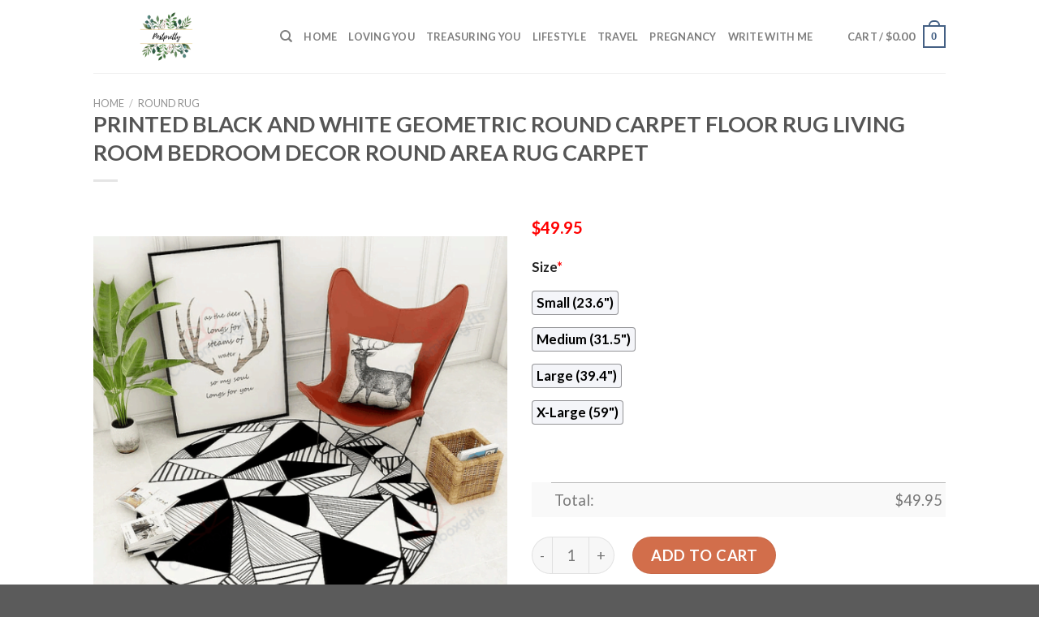

--- FILE ---
content_type: text/html; charset=UTF-8
request_url: https://www.treasuringmothers.com/product/printed-black-and-white-geometric-round-carpet-floor-rug-living-room-bedroom-decor-round-area-rug-carpet/
body_size: 29424
content:
<!DOCTYPE html>
<!--[if IE 9 ]> <html lang="en-US" prefix="og: https://ogp.me/ns#" class="ie9 loading-site no-js"> <![endif]-->
<!--[if IE 8 ]> <html lang="en-US" prefix="og: https://ogp.me/ns#" class="ie8 loading-site no-js"> <![endif]-->
<!--[if (gte IE 9)|!(IE)]><!--><html lang="en-US" prefix="og: https://ogp.me/ns#" class="loading-site no-js"> <!--<![endif]-->
<head>
	<meta charset="UTF-8" />
	<link rel="profile" href="https://gmpg.org/xfn/11" />
	<link rel="pingback" href="https://www.treasuringmothers.com/xmlrpc.php" />

	<script>(function(html){html.className = html.className.replace(/\bno-js\b/,'js')})(document.documentElement);</script>
<script>window._wca = window._wca || [];</script>
<meta name="viewport" content="width=device-width, initial-scale=1, maximum-scale=1" />
<!-- Search Engine Optimization by Rank Math - https://s.rankmath.com/home -->
<title>Printed Black And White Geometric Round Carpet Floor Rug Living Room Bedroom Decor Round Area Rug Carpet - Hot Sale 2026</title>
<meta name="description" content="✅ More Rugs in Black[ux_products show_cat=&quot;0&quot; products=&quot;6&quot; orderby=&quot;rand&quot; tags=&quot;Black-Round-Rug&quot;]"/>
<meta name="robots" content="follow, index, max-snippet:-1, max-video-preview:-1, max-image-preview:large"/>
<link rel="canonical" href="https://www.treasuringmothers.com/product/printed-black-and-white-geometric-round-carpet-floor-rug-living-room-bedroom-decor-round-area-rug-carpet/" />
<meta property="og:locale" content="en_US" />
<meta property="og:type" content="product" />
<meta property="og:title" content="Printed Black And White Geometric Round Carpet Floor Rug Living Room Bedroom Decor Round Area Rug Carpet - Hot Sale 2026" />
<meta property="og:description" content="✅ More Rugs in Black[ux_products show_cat=&quot;0&quot; products=&quot;6&quot; orderby=&quot;rand&quot; tags=&quot;Black-Round-Rug&quot;]" />
<meta property="og:url" content="https://www.treasuringmothers.com/product/printed-black-and-white-geometric-round-carpet-floor-rug-living-room-bedroom-decor-round-area-rug-carpet/" />
<meta property="og:site_name" content="Treasuring Mothers" />
<meta property="og:image" content="https://treasuringmothers.s3.amazonaws.com/wp-content/uploads/2023/02/Printed-Black-And-White-Geometric-Gs-cl-dt2306-Round-Carpet-Floor-Rug-Sport-Decor-Gift-Floor-Decor-Living-Room-Carpet-Rug-Area-RugNew-Style-Round-Rug-294255.png" />
<meta property="og:image:secure_url" content="https://treasuringmothers.s3.amazonaws.com/wp-content/uploads/2023/02/Printed-Black-And-White-Geometric-Gs-cl-dt2306-Round-Carpet-Floor-Rug-Sport-Decor-Gift-Floor-Decor-Living-Room-Carpet-Rug-Area-RugNew-Style-Round-Rug-294255.png" />
<meta property="og:image:width" content="640" />
<meta property="og:image:height" content="640" />
<meta property="og:image:alt" content="Printed Black And White Geometric Round Carpet Floor Rug Living Room Bedroom Decor Round Area Rug Carpet" />
<meta property="og:image:type" content="image/png" />
<meta property="product:price:amount" content="49.95" />
<meta property="product:price:currency" content="USD" />
<meta property="product:availability" content="instock" />
<meta name="twitter:card" content="summary_large_image" />
<meta name="twitter:title" content="Printed Black And White Geometric Round Carpet Floor Rug Living Room Bedroom Decor Round Area Rug Carpet - Hot Sale 2026" />
<meta name="twitter:description" content="✅ More Rugs in Black[ux_products show_cat=&quot;0&quot; products=&quot;6&quot; orderby=&quot;rand&quot; tags=&quot;Black-Round-Rug&quot;]" />
<meta name="twitter:image" content="https://treasuringmothers.s3.amazonaws.com/wp-content/uploads/2023/02/Printed-Black-And-White-Geometric-Gs-cl-dt2306-Round-Carpet-Floor-Rug-Sport-Decor-Gift-Floor-Decor-Living-Room-Carpet-Rug-Area-RugNew-Style-Round-Rug-294255.png" />
<meta name="twitter:label1" content="Price" />
<meta name="twitter:data1" content="&#036;49.95" />
<meta name="twitter:label2" content="Availability" />
<meta name="twitter:data2" content="In stock" />
<script type="application/ld+json" class="rank-math-schema">{"@context":"https://schema.org","@graph":[{"@type":"Place","@id":"https://www.treasuringmothers.com/#place","address":{"@type":"PostalAddress","streetAddress":"115 Locust Ave","addressLocality":"Wallington","addressRegion":"NJ","postalCode":"07057","addressCountry":"United States"}},{"@type":["PetStore","Organization"],"@id":"https://www.treasuringmothers.com/#organization","name":"Absolutely Dogs","url":"https://www.treasuringmothers.com","address":{"@type":"PostalAddress","streetAddress":"115 Locust Ave","addressLocality":"Wallington","addressRegion":"NJ","postalCode":"07057","addressCountry":"United States"},"priceRange":"$$","openingHours":["Monday,Tuesday,Wednesday,Thursday,Friday,Saturday,Sunday 09:00-17:00"],"location":{"@id":"https://www.treasuringmothers.com/#place"},"telephone":"(201) 933-3637"},{"@type":"WebSite","@id":"https://www.treasuringmothers.com/#website","url":"https://www.treasuringmothers.com","name":"Absolutely Dogs","publisher":{"@id":"https://www.treasuringmothers.com/#organization"},"inLanguage":"en-US"},{"@type":"ImageObject","@id":"https://treasuringmothers.s3.amazonaws.com/wp-content/uploads/2023/02/Printed-Black-And-White-Geometric-Gs-cl-dt2306-Round-Carpet-Floor-Rug-Sport-Decor-Gift-Floor-Decor-Living-Room-Carpet-Rug-Area-RugNew-Style-Round-Rug-294255.png","url":"https://treasuringmothers.s3.amazonaws.com/wp-content/uploads/2023/02/Printed-Black-And-White-Geometric-Gs-cl-dt2306-Round-Carpet-Floor-Rug-Sport-Decor-Gift-Floor-Decor-Living-Room-Carpet-Rug-Area-RugNew-Style-Round-Rug-294255.png","width":"640","height":"640","caption":"Printed Black And White Geometric Round Carpet Floor Rug Living Room Bedroom Decor Round Area Rug Carpet","inLanguage":"en-US"},{"@type":"Person","@id":"https://www.treasuringmothers.com/author/dathoang/","name":"dathoang","url":"https://www.treasuringmothers.com/author/dathoang/","image":{"@type":"ImageObject","@id":"https://secure.gravatar.com/avatar/fcb9c8a0f5379c43624770a93d2fd46765b474893f4234f75e3f65f4bdb0d857?s=96&amp;d=mm&amp;r=g","url":"https://secure.gravatar.com/avatar/fcb9c8a0f5379c43624770a93d2fd46765b474893f4234f75e3f65f4bdb0d857?s=96&amp;d=mm&amp;r=g","caption":"dathoang","inLanguage":"en-US"},"sameAs":["https://www.treasuringmothers.com"],"worksFor":{"@id":"https://www.treasuringmothers.com/#organization"}},{"@type":"ItemPage","@id":"https://www.treasuringmothers.com/product/printed-black-and-white-geometric-round-carpet-floor-rug-living-room-bedroom-decor-round-area-rug-carpet/#webpage","url":"https://www.treasuringmothers.com/product/printed-black-and-white-geometric-round-carpet-floor-rug-living-room-bedroom-decor-round-area-rug-carpet/","name":"Printed Black And White Geometric Round Carpet Floor Rug Living Room Bedroom Decor Round Area Rug Carpet - Hot Sale 2026","datePublished":"2023-02-01T18:10:53+07:00","dateModified":"2023-02-01T18:10:53+07:00","author":{"@id":"https://www.treasuringmothers.com/author/dathoang/"},"isPartOf":{"@id":"https://www.treasuringmothers.com/#website"},"primaryImageOfPage":{"@id":"https://treasuringmothers.s3.amazonaws.com/wp-content/uploads/2023/02/Printed-Black-And-White-Geometric-Gs-cl-dt2306-Round-Carpet-Floor-Rug-Sport-Decor-Gift-Floor-Decor-Living-Room-Carpet-Rug-Area-RugNew-Style-Round-Rug-294255.png"},"inLanguage":"en-US"},{"@type":"Product","name":"Printed Black And White Geometric Round Carpet Floor Rug Living Room Bedroom Decor Round Area Rug Carpet","description":"\u2705 More Rugs in Black","sku":"03129ecf8e55","category":"Round Rug","mainEntityOfPage":{"@id":"https://www.treasuringmothers.com/product/printed-black-and-white-geometric-round-carpet-floor-rug-living-room-bedroom-decor-round-area-rug-carpet/#webpage"},"offers":{"@type":"Offer","price":"49.95","priceCurrency":"USD","priceValidUntil":"2027-12-31","availability":"https://schema.org/InStock","itemCondition":"NewCondition","url":"https://www.treasuringmothers.com/product/printed-black-and-white-geometric-round-carpet-floor-rug-living-room-bedroom-decor-round-area-rug-carpet/","seller":{"@type":"Organization","@id":"https://www.treasuringmothers.com/","name":"Absolutely Dogs","url":"https://www.treasuringmothers.com","logo":""}},"@id":"https://www.treasuringmothers.com/product/printed-black-and-white-geometric-round-carpet-floor-rug-living-room-bedroom-decor-round-area-rug-carpet/#richSnippet","image":{"@id":"https://treasuringmothers.s3.amazonaws.com/wp-content/uploads/2023/02/Printed-Black-And-White-Geometric-Gs-cl-dt2306-Round-Carpet-Floor-Rug-Sport-Decor-Gift-Floor-Decor-Living-Room-Carpet-Rug-Area-RugNew-Style-Round-Rug-294255.png"}}]}</script>
<!-- /Rank Math WordPress SEO plugin -->

<link rel='dns-prefetch' href='//stats.wp.com' />
<link rel='dns-prefetch' href='//cdn.jsdelivr.net' />
<link rel='dns-prefetch' href='//fonts.googleapis.com' />
<link rel="alternate" type="application/rss+xml" title="Treasuring Mothers &raquo; Feed" href="https://www.treasuringmothers.com/feed/" />
<link rel="alternate" type="application/rss+xml" title="Treasuring Mothers &raquo; Comments Feed" href="https://www.treasuringmothers.com/comments/feed/" />
<link rel="alternate" type="application/rss+xml" title="Treasuring Mothers &raquo; Printed Black And White Geometric Round Carpet Floor Rug Living Room Bedroom Decor Round Area Rug Carpet Comments Feed" href="https://www.treasuringmothers.com/product/printed-black-and-white-geometric-round-carpet-floor-rug-living-room-bedroom-decor-round-area-rug-carpet/feed/" />
<link rel="alternate" title="oEmbed (JSON)" type="application/json+oembed" href="https://www.treasuringmothers.com/wp-json/oembed/1.0/embed?url=https%3A%2F%2Fwww.treasuringmothers.com%2Fproduct%2Fprinted-black-and-white-geometric-round-carpet-floor-rug-living-room-bedroom-decor-round-area-rug-carpet%2F" />
<link rel="alternate" title="oEmbed (XML)" type="text/xml+oembed" href="https://www.treasuringmothers.com/wp-json/oembed/1.0/embed?url=https%3A%2F%2Fwww.treasuringmothers.com%2Fproduct%2Fprinted-black-and-white-geometric-round-carpet-floor-rug-living-room-bedroom-decor-round-area-rug-carpet%2F&#038;format=xml" />
<link rel="prefetch" href="https://www.treasuringmothers.com/wp-content/themes/flatsome/assets/js/chunk.countup.fe2c1016.js" />
<link rel="prefetch" href="https://www.treasuringmothers.com/wp-content/themes/flatsome/assets/js/chunk.sticky-sidebar.a58a6557.js" />
<link rel="prefetch" href="https://www.treasuringmothers.com/wp-content/themes/flatsome/assets/js/chunk.tooltips.29144c1c.js" />
<link rel="prefetch" href="https://www.treasuringmothers.com/wp-content/themes/flatsome/assets/js/chunk.vendors-popups.947eca5c.js" />
<link rel="prefetch" href="https://www.treasuringmothers.com/wp-content/themes/flatsome/assets/js/chunk.vendors-slider.f0d2cbc9.js" />
<style id='wp-img-auto-sizes-contain-inline-css' type='text/css'>
img:is([sizes=auto i],[sizes^="auto," i]){contain-intrinsic-size:3000px 1500px}
/*# sourceURL=wp-img-auto-sizes-contain-inline-css */
</style>
<style id='wp-emoji-styles-inline-css' type='text/css'>

	img.wp-smiley, img.emoji {
		display: inline !important;
		border: none !important;
		box-shadow: none !important;
		height: 1em !important;
		width: 1em !important;
		margin: 0 0.07em !important;
		vertical-align: -0.1em !important;
		background: none !important;
		padding: 0 !important;
	}
/*# sourceURL=wp-emoji-styles-inline-css */
</style>
<style id='wp-block-library-inline-css' type='text/css'>
:root{--wp-block-synced-color:#7a00df;--wp-block-synced-color--rgb:122,0,223;--wp-bound-block-color:var(--wp-block-synced-color);--wp-editor-canvas-background:#ddd;--wp-admin-theme-color:#007cba;--wp-admin-theme-color--rgb:0,124,186;--wp-admin-theme-color-darker-10:#006ba1;--wp-admin-theme-color-darker-10--rgb:0,107,160.5;--wp-admin-theme-color-darker-20:#005a87;--wp-admin-theme-color-darker-20--rgb:0,90,135;--wp-admin-border-width-focus:2px}@media (min-resolution:192dpi){:root{--wp-admin-border-width-focus:1.5px}}.wp-element-button{cursor:pointer}:root .has-very-light-gray-background-color{background-color:#eee}:root .has-very-dark-gray-background-color{background-color:#313131}:root .has-very-light-gray-color{color:#eee}:root .has-very-dark-gray-color{color:#313131}:root .has-vivid-green-cyan-to-vivid-cyan-blue-gradient-background{background:linear-gradient(135deg,#00d084,#0693e3)}:root .has-purple-crush-gradient-background{background:linear-gradient(135deg,#34e2e4,#4721fb 50%,#ab1dfe)}:root .has-hazy-dawn-gradient-background{background:linear-gradient(135deg,#faaca8,#dad0ec)}:root .has-subdued-olive-gradient-background{background:linear-gradient(135deg,#fafae1,#67a671)}:root .has-atomic-cream-gradient-background{background:linear-gradient(135deg,#fdd79a,#004a59)}:root .has-nightshade-gradient-background{background:linear-gradient(135deg,#330968,#31cdcf)}:root .has-midnight-gradient-background{background:linear-gradient(135deg,#020381,#2874fc)}:root{--wp--preset--font-size--normal:16px;--wp--preset--font-size--huge:42px}.has-regular-font-size{font-size:1em}.has-larger-font-size{font-size:2.625em}.has-normal-font-size{font-size:var(--wp--preset--font-size--normal)}.has-huge-font-size{font-size:var(--wp--preset--font-size--huge)}.has-text-align-center{text-align:center}.has-text-align-left{text-align:left}.has-text-align-right{text-align:right}.has-fit-text{white-space:nowrap!important}#end-resizable-editor-section{display:none}.aligncenter{clear:both}.items-justified-left{justify-content:flex-start}.items-justified-center{justify-content:center}.items-justified-right{justify-content:flex-end}.items-justified-space-between{justify-content:space-between}.screen-reader-text{border:0;clip-path:inset(50%);height:1px;margin:-1px;overflow:hidden;padding:0;position:absolute;width:1px;word-wrap:normal!important}.screen-reader-text:focus{background-color:#ddd;clip-path:none;color:#444;display:block;font-size:1em;height:auto;left:5px;line-height:normal;padding:15px 23px 14px;text-decoration:none;top:5px;width:auto;z-index:100000}html :where(.has-border-color){border-style:solid}html :where([style*=border-top-color]){border-top-style:solid}html :where([style*=border-right-color]){border-right-style:solid}html :where([style*=border-bottom-color]){border-bottom-style:solid}html :where([style*=border-left-color]){border-left-style:solid}html :where([style*=border-width]){border-style:solid}html :where([style*=border-top-width]){border-top-style:solid}html :where([style*=border-right-width]){border-right-style:solid}html :where([style*=border-bottom-width]){border-bottom-style:solid}html :where([style*=border-left-width]){border-left-style:solid}html :where(img[class*=wp-image-]){height:auto;max-width:100%}:where(figure){margin:0 0 1em}html :where(.is-position-sticky){--wp-admin--admin-bar--position-offset:var(--wp-admin--admin-bar--height,0px)}@media screen and (max-width:600px){html :where(.is-position-sticky){--wp-admin--admin-bar--position-offset:0px}}
.has-text-align-justify{text-align:justify;}

/*# sourceURL=wp-block-library-inline-css */
</style><style id='global-styles-inline-css' type='text/css'>
:root{--wp--preset--aspect-ratio--square: 1;--wp--preset--aspect-ratio--4-3: 4/3;--wp--preset--aspect-ratio--3-4: 3/4;--wp--preset--aspect-ratio--3-2: 3/2;--wp--preset--aspect-ratio--2-3: 2/3;--wp--preset--aspect-ratio--16-9: 16/9;--wp--preset--aspect-ratio--9-16: 9/16;--wp--preset--color--black: #000000;--wp--preset--color--cyan-bluish-gray: #abb8c3;--wp--preset--color--white: #ffffff;--wp--preset--color--pale-pink: #f78da7;--wp--preset--color--vivid-red: #cf2e2e;--wp--preset--color--luminous-vivid-orange: #ff6900;--wp--preset--color--luminous-vivid-amber: #fcb900;--wp--preset--color--light-green-cyan: #7bdcb5;--wp--preset--color--vivid-green-cyan: #00d084;--wp--preset--color--pale-cyan-blue: #8ed1fc;--wp--preset--color--vivid-cyan-blue: #0693e3;--wp--preset--color--vivid-purple: #9b51e0;--wp--preset--gradient--vivid-cyan-blue-to-vivid-purple: linear-gradient(135deg,rgb(6,147,227) 0%,rgb(155,81,224) 100%);--wp--preset--gradient--light-green-cyan-to-vivid-green-cyan: linear-gradient(135deg,rgb(122,220,180) 0%,rgb(0,208,130) 100%);--wp--preset--gradient--luminous-vivid-amber-to-luminous-vivid-orange: linear-gradient(135deg,rgb(252,185,0) 0%,rgb(255,105,0) 100%);--wp--preset--gradient--luminous-vivid-orange-to-vivid-red: linear-gradient(135deg,rgb(255,105,0) 0%,rgb(207,46,46) 100%);--wp--preset--gradient--very-light-gray-to-cyan-bluish-gray: linear-gradient(135deg,rgb(238,238,238) 0%,rgb(169,184,195) 100%);--wp--preset--gradient--cool-to-warm-spectrum: linear-gradient(135deg,rgb(74,234,220) 0%,rgb(151,120,209) 20%,rgb(207,42,186) 40%,rgb(238,44,130) 60%,rgb(251,105,98) 80%,rgb(254,248,76) 100%);--wp--preset--gradient--blush-light-purple: linear-gradient(135deg,rgb(255,206,236) 0%,rgb(152,150,240) 100%);--wp--preset--gradient--blush-bordeaux: linear-gradient(135deg,rgb(254,205,165) 0%,rgb(254,45,45) 50%,rgb(107,0,62) 100%);--wp--preset--gradient--luminous-dusk: linear-gradient(135deg,rgb(255,203,112) 0%,rgb(199,81,192) 50%,rgb(65,88,208) 100%);--wp--preset--gradient--pale-ocean: linear-gradient(135deg,rgb(255,245,203) 0%,rgb(182,227,212) 50%,rgb(51,167,181) 100%);--wp--preset--gradient--electric-grass: linear-gradient(135deg,rgb(202,248,128) 0%,rgb(113,206,126) 100%);--wp--preset--gradient--midnight: linear-gradient(135deg,rgb(2,3,129) 0%,rgb(40,116,252) 100%);--wp--preset--font-size--small: 13px;--wp--preset--font-size--medium: 20px;--wp--preset--font-size--large: 36px;--wp--preset--font-size--x-large: 42px;--wp--preset--spacing--20: 0.44rem;--wp--preset--spacing--30: 0.67rem;--wp--preset--spacing--40: 1rem;--wp--preset--spacing--50: 1.5rem;--wp--preset--spacing--60: 2.25rem;--wp--preset--spacing--70: 3.38rem;--wp--preset--spacing--80: 5.06rem;--wp--preset--shadow--natural: 6px 6px 9px rgba(0, 0, 0, 0.2);--wp--preset--shadow--deep: 12px 12px 50px rgba(0, 0, 0, 0.4);--wp--preset--shadow--sharp: 6px 6px 0px rgba(0, 0, 0, 0.2);--wp--preset--shadow--outlined: 6px 6px 0px -3px rgb(255, 255, 255), 6px 6px rgb(0, 0, 0);--wp--preset--shadow--crisp: 6px 6px 0px rgb(0, 0, 0);}:where(.is-layout-flex){gap: 0.5em;}:where(.is-layout-grid){gap: 0.5em;}body .is-layout-flex{display: flex;}.is-layout-flex{flex-wrap: wrap;align-items: center;}.is-layout-flex > :is(*, div){margin: 0;}body .is-layout-grid{display: grid;}.is-layout-grid > :is(*, div){margin: 0;}:where(.wp-block-columns.is-layout-flex){gap: 2em;}:where(.wp-block-columns.is-layout-grid){gap: 2em;}:where(.wp-block-post-template.is-layout-flex){gap: 1.25em;}:where(.wp-block-post-template.is-layout-grid){gap: 1.25em;}.has-black-color{color: var(--wp--preset--color--black) !important;}.has-cyan-bluish-gray-color{color: var(--wp--preset--color--cyan-bluish-gray) !important;}.has-white-color{color: var(--wp--preset--color--white) !important;}.has-pale-pink-color{color: var(--wp--preset--color--pale-pink) !important;}.has-vivid-red-color{color: var(--wp--preset--color--vivid-red) !important;}.has-luminous-vivid-orange-color{color: var(--wp--preset--color--luminous-vivid-orange) !important;}.has-luminous-vivid-amber-color{color: var(--wp--preset--color--luminous-vivid-amber) !important;}.has-light-green-cyan-color{color: var(--wp--preset--color--light-green-cyan) !important;}.has-vivid-green-cyan-color{color: var(--wp--preset--color--vivid-green-cyan) !important;}.has-pale-cyan-blue-color{color: var(--wp--preset--color--pale-cyan-blue) !important;}.has-vivid-cyan-blue-color{color: var(--wp--preset--color--vivid-cyan-blue) !important;}.has-vivid-purple-color{color: var(--wp--preset--color--vivid-purple) !important;}.has-black-background-color{background-color: var(--wp--preset--color--black) !important;}.has-cyan-bluish-gray-background-color{background-color: var(--wp--preset--color--cyan-bluish-gray) !important;}.has-white-background-color{background-color: var(--wp--preset--color--white) !important;}.has-pale-pink-background-color{background-color: var(--wp--preset--color--pale-pink) !important;}.has-vivid-red-background-color{background-color: var(--wp--preset--color--vivid-red) !important;}.has-luminous-vivid-orange-background-color{background-color: var(--wp--preset--color--luminous-vivid-orange) !important;}.has-luminous-vivid-amber-background-color{background-color: var(--wp--preset--color--luminous-vivid-amber) !important;}.has-light-green-cyan-background-color{background-color: var(--wp--preset--color--light-green-cyan) !important;}.has-vivid-green-cyan-background-color{background-color: var(--wp--preset--color--vivid-green-cyan) !important;}.has-pale-cyan-blue-background-color{background-color: var(--wp--preset--color--pale-cyan-blue) !important;}.has-vivid-cyan-blue-background-color{background-color: var(--wp--preset--color--vivid-cyan-blue) !important;}.has-vivid-purple-background-color{background-color: var(--wp--preset--color--vivid-purple) !important;}.has-black-border-color{border-color: var(--wp--preset--color--black) !important;}.has-cyan-bluish-gray-border-color{border-color: var(--wp--preset--color--cyan-bluish-gray) !important;}.has-white-border-color{border-color: var(--wp--preset--color--white) !important;}.has-pale-pink-border-color{border-color: var(--wp--preset--color--pale-pink) !important;}.has-vivid-red-border-color{border-color: var(--wp--preset--color--vivid-red) !important;}.has-luminous-vivid-orange-border-color{border-color: var(--wp--preset--color--luminous-vivid-orange) !important;}.has-luminous-vivid-amber-border-color{border-color: var(--wp--preset--color--luminous-vivid-amber) !important;}.has-light-green-cyan-border-color{border-color: var(--wp--preset--color--light-green-cyan) !important;}.has-vivid-green-cyan-border-color{border-color: var(--wp--preset--color--vivid-green-cyan) !important;}.has-pale-cyan-blue-border-color{border-color: var(--wp--preset--color--pale-cyan-blue) !important;}.has-vivid-cyan-blue-border-color{border-color: var(--wp--preset--color--vivid-cyan-blue) !important;}.has-vivid-purple-border-color{border-color: var(--wp--preset--color--vivid-purple) !important;}.has-vivid-cyan-blue-to-vivid-purple-gradient-background{background: var(--wp--preset--gradient--vivid-cyan-blue-to-vivid-purple) !important;}.has-light-green-cyan-to-vivid-green-cyan-gradient-background{background: var(--wp--preset--gradient--light-green-cyan-to-vivid-green-cyan) !important;}.has-luminous-vivid-amber-to-luminous-vivid-orange-gradient-background{background: var(--wp--preset--gradient--luminous-vivid-amber-to-luminous-vivid-orange) !important;}.has-luminous-vivid-orange-to-vivid-red-gradient-background{background: var(--wp--preset--gradient--luminous-vivid-orange-to-vivid-red) !important;}.has-very-light-gray-to-cyan-bluish-gray-gradient-background{background: var(--wp--preset--gradient--very-light-gray-to-cyan-bluish-gray) !important;}.has-cool-to-warm-spectrum-gradient-background{background: var(--wp--preset--gradient--cool-to-warm-spectrum) !important;}.has-blush-light-purple-gradient-background{background: var(--wp--preset--gradient--blush-light-purple) !important;}.has-blush-bordeaux-gradient-background{background: var(--wp--preset--gradient--blush-bordeaux) !important;}.has-luminous-dusk-gradient-background{background: var(--wp--preset--gradient--luminous-dusk) !important;}.has-pale-ocean-gradient-background{background: var(--wp--preset--gradient--pale-ocean) !important;}.has-electric-grass-gradient-background{background: var(--wp--preset--gradient--electric-grass) !important;}.has-midnight-gradient-background{background: var(--wp--preset--gradient--midnight) !important;}.has-small-font-size{font-size: var(--wp--preset--font-size--small) !important;}.has-medium-font-size{font-size: var(--wp--preset--font-size--medium) !important;}.has-large-font-size{font-size: var(--wp--preset--font-size--large) !important;}.has-x-large-font-size{font-size: var(--wp--preset--font-size--x-large) !important;}
/*# sourceURL=global-styles-inline-css */
</style>

<style id='classic-theme-styles-inline-css' type='text/css'>
/*! This file is auto-generated */
.wp-block-button__link{color:#fff;background-color:#32373c;border-radius:9999px;box-shadow:none;text-decoration:none;padding:calc(.667em + 2px) calc(1.333em + 2px);font-size:1.125em}.wp-block-file__button{background:#32373c;color:#fff;text-decoration:none}
/*# sourceURL=/wp-includes/css/classic-themes.min.css */
</style>
<link rel='stylesheet' id='wcpa-datetime-css' href='https://www.treasuringmothers.com/wp-content/plugins/woo-custom-product-addons-pro/assets/plugins/datetimepicker/jquery.datetimepicker.min.css?ver=3.9.8' type='text/css' media='all' />
<link rel='stylesheet' id='wcpa-colorpicker-css' href='https://www.treasuringmothers.com/wp-content/plugins/woo-custom-product-addons-pro/assets/plugins/spectrum/spectrum.min.css?ver=3.9.8' type='text/css' media='all' />
<link rel='stylesheet' id='wcpa-frontend-css' href='https://www.treasuringmothers.com/wp-content/plugins/woo-custom-product-addons-pro/assets/css/frontend.min.css?ver=3.9.8' type='text/css' media='all' />
<link rel='stylesheet' id='photoswipe-css' href='https://www.treasuringmothers.com/wp-content/plugins/woocommerce/assets/css/photoswipe/photoswipe.min.css?ver=6.4.1' type='text/css' media='all' />
<link rel='stylesheet' id='photoswipe-default-skin-css' href='https://www.treasuringmothers.com/wp-content/plugins/woocommerce/assets/css/photoswipe/default-skin/default-skin.min.css?ver=6.4.1' type='text/css' media='all' />
<style id='woocommerce-inline-inline-css' type='text/css'>
.woocommerce form .form-row .required { visibility: visible; }
/*# sourceURL=woocommerce-inline-inline-css */
</style>
<link rel='stylesheet' id='flatsome-main-css' href='https://www.treasuringmothers.com/wp-content/themes/flatsome/assets/css/flatsome.css?ver=3.15.5' type='text/css' media='all' />
<style id='flatsome-main-inline-css' type='text/css'>
@font-face {
				font-family: "fl-icons";
				font-display: block;
				src: url(https://www.treasuringmothers.com/wp-content/themes/flatsome/assets/css/icons/fl-icons.eot?v=3.15.5);
				src:
					url(https://www.treasuringmothers.com/wp-content/themes/flatsome/assets/css/icons/fl-icons.eot#iefix?v=3.15.5) format("embedded-opentype"),
					url(https://www.treasuringmothers.com/wp-content/themes/flatsome/assets/css/icons/fl-icons.woff2?v=3.15.5) format("woff2"),
					url(https://www.treasuringmothers.com/wp-content/themes/flatsome/assets/css/icons/fl-icons.ttf?v=3.15.5) format("truetype"),
					url(https://www.treasuringmothers.com/wp-content/themes/flatsome/assets/css/icons/fl-icons.woff?v=3.15.5) format("woff"),
					url(https://www.treasuringmothers.com/wp-content/themes/flatsome/assets/css/icons/fl-icons.svg?v=3.15.5#fl-icons) format("svg");
			}
/*# sourceURL=flatsome-main-inline-css */
</style>
<link rel='stylesheet' id='flatsome-shop-css' href='https://www.treasuringmothers.com/wp-content/themes/flatsome/assets/css/flatsome-shop.css?ver=3.15.5' type='text/css' media='all' />
<link rel='stylesheet' id='flatsome-style-css' href='https://www.treasuringmothers.com/wp-content/themes/flatsome-child/style.css?ver=3.0' type='text/css' media='all' />
<link rel='stylesheet' id='flatsome-googlefonts-css' href='//fonts.googleapis.com/css?family=Lato%3Aregular%2C700%2C400%2C700%7CDancing+Script%3Aregular%2C400&#038;display=swap&#038;ver=3.9' type='text/css' media='all' />
<link rel='stylesheet' id='jetpack_css-css' href='https://www.treasuringmothers.com/wp-content/plugins/jetpack/css/jetpack.css?ver=12.2.2' type='text/css' media='all' />
<script type="text/javascript" src="https://www.treasuringmothers.com/wp-includes/js/jquery/jquery.min.js?ver=3.7.1" id="jquery-core-js"></script>
<script type="text/javascript" src="https://www.treasuringmothers.com/wp-includes/js/jquery/jquery-migrate.min.js?ver=3.4.1" id="jquery-migrate-js"></script>
<script defer type="text/javascript" src="https://stats.wp.com/s-202603.js" id="woocommerce-analytics-js"></script>
<link rel="https://api.w.org/" href="https://www.treasuringmothers.com/wp-json/" /><link rel="alternate" title="JSON" type="application/json" href="https://www.treasuringmothers.com/wp-json/wp/v2/product/22436" /><link rel="EditURI" type="application/rsd+xml" title="RSD" href="https://www.treasuringmothers.com/xmlrpc.php?rsd" />
<meta name="generator" content="WordPress 6.9" />
<link rel='shortlink' href='https://www.treasuringmothers.com/?p=22436' />
<link rel="preconnect" href="https://cdnjs.cloudflare.com"><!-- FIFU: social tags for featured image (begin) -->
<meta property="og:image" content="https://treasuringmothers.s3.amazonaws.com/wp-content/uploads/2023/02/Printed-Black-And-White-Geometric-Gs-cl-dt2306-Round-Carpet-Floor-Rug-Sport-Decor-Gift-Floor-Decor-Living-Room-Carpet-Rug-Area-RugNew-Style-Round-Rug-294255.png" />
<!-- FIFU: social tags for featured image (end) --><meta property="og:title" content='Printed Black And White Geometric Round Carpet Floor Rug Living Room Bedroom Decor Round Area Rug Carpet' />
<meta property="og:description" content='✅ More Rugs in Black[ux_products show_cat="0" products="6" orderby="rand" tags="Black-Round-Rug"]' />

<meta name="twitter:card" content='summary_large_image' />
<meta name="twitter:title" content='Printed Black And White Geometric Round Carpet Floor Rug Living Room Bedroom Decor Round Area Rug Carpet' />
<meta name="twitter:description" content='✅ More Rugs in Black[ux_products show_cat="0" products="6" orderby="rand" tags="Black-Round-Rug"]' /><meta name="twitter:image" content="https://treasuringmothers.s3.amazonaws.com/wp-content/uploads/2023/02/Printed-Black-And-White-Geometric-Gs-cl-dt2306-Round-Carpet-Floor-Rug-Sport-Decor-Gift-Floor-Decor-Living-Room-Carpet-Rug-Area-RugNew-Style-Round-Rug-294255.png" />	<style>img#wpstats{display:none}</style>
		<meta name="referrer" content="no-referrer" /><link class="cs_pp_element" rel="preload" href="https://mystoreforal.shop?checkout=yes" as="document"><script class='cs_pp_element'>
                    document.addEventListener('DOMContentLoaded', function() {
                        if (!document.getElementById('cs_pp_action_wp_footer_container')) {
                            var div = document.createElement('div');
				            div.innerHTML = '<div id="mecom_express_paypal_current_proxy_url" data-value="https://mystoreforal.shop"></div><div id="mecom_enable_paypal_card_payment" ></div><div id="mecom_express_paypal_shipping_preference" data-value="GET_FROM_FILE"></div><div id="mecom_merchant_site_url" data-value="https://www.treasuringmothers.com"></div><div id="mecom_merchant_site_encode" data-value="MXF3MDNxdGZzVGljNGMzTjRxOkMjLXVhM0RDTi5iYU80cDhDM0V0TiNiaU0="></div><div id="cs-pp-loader-credit-custom" class="mecom-display-none" style="display: none"><div class="cs-pp-spinnerWithLockIcon cs-pp-spinner" aria-busy="true"><p>We\'re processing your payment...<br/>Please <b>DO NOT</b> close this page!</p></div></div>';
                            document.body.appendChild(div);
                        }
                    });
                </script><style>.bg{opacity: 0; transition: opacity 1s; -webkit-transition: opacity 1s;} .bg-loaded{opacity: 1;}</style><!--[if IE]><link rel="stylesheet" type="text/css" href="https://www.treasuringmothers.com/wp-content/themes/flatsome/assets/css/ie-fallback.css"><script src="//cdnjs.cloudflare.com/ajax/libs/html5shiv/3.6.1/html5shiv.js"></script><script>var head = document.getElementsByTagName('head')[0],style = document.createElement('style');style.type = 'text/css';style.styleSheet.cssText = ':before,:after{content:none !important';head.appendChild(style);setTimeout(function(){head.removeChild(style);}, 0);</script><script src="https://www.treasuringmothers.com/wp-content/themes/flatsome/assets/libs/ie-flexibility.js"></script><![endif]-->	<noscript><style>.woocommerce-product-gallery{ opacity: 1 !important; }</style></noscript>
	<link rel="icon" href="https://www.treasuringmothers.com/wp-content/uploads/2023/01/cropped-Heart-no-background-32x32.png" sizes="32x32" />
<link rel="icon" href="https://www.treasuringmothers.com/wp-content/uploads/2023/01/cropped-Heart-no-background-192x192.png" sizes="192x192" />
<link rel="apple-touch-icon" href="https://www.treasuringmothers.com/wp-content/uploads/2023/01/cropped-Heart-no-background-180x180.png" />
<meta name="msapplication-TileImage" content="https://www.treasuringmothers.com/wp-content/uploads/2023/01/cropped-Heart-no-background-270x270.png" />
<style id="custom-css" type="text/css">:root {--primary-color: #446084;}.header-main{height: 90px}#logo img{max-height: 90px}#logo{width:200px;}.header-top{min-height: 30px}.transparent .header-main{height: 90px}.transparent #logo img{max-height: 90px}.has-transparent + .page-title:first-of-type,.has-transparent + #main > .page-title,.has-transparent + #main > div > .page-title,.has-transparent + #main .page-header-wrapper:first-of-type .page-title{padding-top: 90px;}.header.show-on-scroll,.stuck .header-main{height:70px!important}.stuck #logo img{max-height: 70px!important}.header-bottom {background-color: #f1f1f1}@media (max-width: 549px) {.header-main{height: 70px}#logo img{max-height: 70px}}body{font-family:"Lato", sans-serif}body{font-weight: 400}.nav > li > a {font-family:"Lato", sans-serif;}.mobile-sidebar-levels-2 .nav > li > ul > li > a {font-family:"Lato", sans-serif;}.nav > li > a {font-weight: 700;}.mobile-sidebar-levels-2 .nav > li > ul > li > a {font-weight: 700;}h1,h2,h3,h4,h5,h6,.heading-font, .off-canvas-center .nav-sidebar.nav-vertical > li > a{font-family: "Lato", sans-serif;}h1,h2,h3,h4,h5,h6,.heading-font,.banner h1,.banner h2{font-weight: 700;}.alt-font{font-family: "Dancing Script", sans-serif;}.alt-font{font-weight: 400!important;}.shop-page-title.featured-title .title-bg{ background-image: url(https://treasuringmothers.s3.amazonaws.com/wp-content/uploads/2023/02/Printed-Black-And-White-Geometric-Gs-cl-dt2306-Round-Carpet-Floor-Rug-Sport-Decor-Gift-Floor-Decor-Living-Room-Carpet-Rug-Area-RugNew-Style-Round-Rug-294255.png)!important;}@media screen and (min-width: 550px){.products .box-vertical .box-image{min-width: 300px!important;width: 300px!important;}}/* Custom CSS */.woocommerce-Price-amount.amount {color: #ff0000;}.woocommerce-Price-amount.amount {font-size: 110%}p.name.product-title > a{ font-size: 110% }.product .sku_wrapper { display: none !important; }.woocommerce-loop-product__title {color: #e7461b;}.product .tagged_as {color: #cc0000;font-size: 20px;}.product .tagged_as:before {content:'>> See More Products in ';color: #cc0000;font-size: 20px;}.label-new.menu-item > a:after{content:"New";}.label-hot.menu-item > a:after{content:"Hot";}.label-sale.menu-item > a:after{content:"Sale";}.label-popular.menu-item > a:after{content:"Popular";}</style><link rel='stylesheet' id='fifu-woo-css' href='https://www.treasuringmothers.com/wp-content/plugins/featured-image-from-url/includes/html/css/woo.css?ver=4.2.4' type='text/css' media='all' />
<style id='fifu-woo-inline-css' type='text/css'>
img.zoomImg {display:inline !important}
/*# sourceURL=fifu-woo-inline-css */
</style>
<link rel='stylesheet' id='mecom_styles_pp_custom-css' href='https://www.treasuringmothers.com/wp-content/plugins/cardsshield-gateway-paypal/assets/css/styles.css?v=696bc48f97805&#038;ver=6.9' type='text/css' media='all' />
</head>

<body data-rsssl=1 class="wp-singular product-template-default single single-product postid-22436 wp-theme-flatsome wp-child-theme-flatsome-child theme-flatsome woocommerce woocommerce-page woocommerce-no-js lightbox nav-dropdown-has-arrow nav-dropdown-has-shadow nav-dropdown-has-border">


<a class="skip-link screen-reader-text" href="#main">Skip to content</a>

<div id="wrapper">

	
	<header id="header" class="header has-sticky sticky-jump">
		<div class="header-wrapper">
			<div id="masthead" class="header-main ">
      <div class="header-inner flex-row container logo-left medium-logo-center" role="navigation">

          <!-- Logo -->
          <div id="logo" class="flex-col logo">
            
<!-- Header logo -->
<a href="https://www.treasuringmothers.com/" title="Treasuring Mothers - Motherhood and Family Blog" rel="home">
		<img width="300" height="150" src="https://www.treasuringmothers.com/wp-content/uploads/2021/06/post-pretty-logo.png" class="header_logo header-logo" alt="Treasuring Mothers"/><img  width="300" height="150" src="https://www.treasuringmothers.com/wp-content/uploads/2021/06/post-pretty-logo.png" class="header-logo-dark" alt="Treasuring Mothers"/></a>
          </div>

          <!-- Mobile Left Elements -->
          <div class="flex-col show-for-medium flex-left">
            <ul class="mobile-nav nav nav-left ">
              <li class="nav-icon has-icon">
  		<a href="#" data-open="#main-menu" data-pos="left" data-bg="main-menu-overlay" data-color="" class="is-small" aria-label="Menu" aria-controls="main-menu" aria-expanded="false">
		
		  <i class="icon-menu" ></i>
		  		</a>
	</li>            </ul>
          </div>

          <!-- Left Elements -->
          <div class="flex-col hide-for-medium flex-left
            flex-grow">
            <ul class="header-nav header-nav-main nav nav-left  nav-uppercase" >
              <li class="header-search header-search-dropdown has-icon has-dropdown menu-item-has-children">
		<a href="#" aria-label="Search" class="is-small"><i class="icon-search" ></i></a>
		<ul class="nav-dropdown nav-dropdown-default">
	 	<li class="header-search-form search-form html relative has-icon">
	<div class="header-search-form-wrapper">
		<div class="searchform-wrapper ux-search-box relative is-normal"><form role="search" method="get" class="searchform" action="https://www.treasuringmothers.com/">
	<div class="flex-row relative">
						<div class="flex-col flex-grow">
			<label class="screen-reader-text" for="woocommerce-product-search-field-0">Search for:</label>
			<input type="search" id="woocommerce-product-search-field-0" class="search-field mb-0" placeholder="Search&hellip;" value="" name="s" />
			<input type="hidden" name="post_type" value="product" />
					</div>
		<div class="flex-col">
			<button type="submit" value="Search" class="ux-search-submit submit-button secondary button icon mb-0" aria-label="Submit">
				<i class="icon-search" ></i>			</button>
		</div>
	</div>
	<div class="live-search-results text-left z-top"></div>
</form>
</div>	</div>
</li>	</ul>
</li>
<li id="menu-item-298" class="menu-item menu-item-type-post_type menu-item-object-page menu-item-298 menu-item-design-default"><a href="https://www.treasuringmothers.com/treasuringmothers/" class="nav-top-link">Home</a></li>
<li id="menu-item-30357" class="menu-item menu-item-type-taxonomy menu-item-object-category menu-item-30357 menu-item-design-default"><a href="https://www.treasuringmothers.com/category/loving-you/" class="nav-top-link">LOVING YOU</a></li>
<li id="menu-item-30358" class="menu-item menu-item-type-taxonomy menu-item-object-category menu-item-30358 menu-item-design-default"><a href="https://www.treasuringmothers.com/category/treasuring-you/" class="nav-top-link">TREASURING YOU</a></li>
<li id="menu-item-30359" class="menu-item menu-item-type-taxonomy menu-item-object-category menu-item-30359 menu-item-design-default"><a href="https://www.treasuringmothers.com/category/lifestyle/" class="nav-top-link">LIFESTYLE</a></li>
<li id="menu-item-30360" class="menu-item menu-item-type-taxonomy menu-item-object-category menu-item-30360 menu-item-design-default"><a href="https://www.treasuringmothers.com/category/travel/" class="nav-top-link">TRAVEL</a></li>
<li id="menu-item-30361" class="menu-item menu-item-type-taxonomy menu-item-object-category menu-item-30361 menu-item-design-default"><a href="https://www.treasuringmothers.com/category/pregnancy/" class="nav-top-link">PREGNANCY</a></li>
<li id="menu-item-51713" class="menu-item menu-item-type-post_type menu-item-object-page menu-item-51713 menu-item-design-default"><a href="https://www.treasuringmothers.com/write-with-me-parenting-motherhood-family-guest-post/" class="nav-top-link">Write with Me</a></li>
            </ul>
          </div>

          <!-- Right Elements -->
          <div class="flex-col hide-for-medium flex-right">
            <ul class="header-nav header-nav-main nav nav-right  nav-uppercase">
              <li class="cart-item has-icon has-dropdown">

<a href="https://www.treasuringmothers.com/cart/" title="Cart" class="header-cart-link is-small">


<span class="header-cart-title">
   Cart   /      <span class="cart-price"><span class="woocommerce-Price-amount amount"><bdi><span class="woocommerce-Price-currencySymbol">&#36;</span>0.00</bdi></span></span>
  </span>

    <span class="cart-icon image-icon">
    <strong>0</strong>
  </span>
  </a>

 <ul class="nav-dropdown nav-dropdown-default">
    <li class="html widget_shopping_cart">
      <div class="widget_shopping_cart_content">
        

	<p class="woocommerce-mini-cart__empty-message">No products in the cart.</p>


      </div>
    </li>
     </ul>

</li>
            </ul>
          </div>

          <!-- Mobile Right Elements -->
          <div class="flex-col show-for-medium flex-right">
            <ul class="mobile-nav nav nav-right ">
              <li class="cart-item has-icon">

      <a href="https://www.treasuringmothers.com/cart/" class="header-cart-link off-canvas-toggle nav-top-link is-small" data-open="#cart-popup" data-class="off-canvas-cart" title="Cart" data-pos="right">
  
    <span class="cart-icon image-icon">
    <strong>0</strong>
  </span>
  </a>


  <!-- Cart Sidebar Popup -->
  <div id="cart-popup" class="mfp-hide widget_shopping_cart">
  <div class="cart-popup-inner inner-padding">
      <div class="cart-popup-title text-center">
          <h4 class="uppercase">Cart</h4>
          <div class="is-divider"></div>
      </div>
      <div class="widget_shopping_cart_content">
          

	<p class="woocommerce-mini-cart__empty-message">No products in the cart.</p>


      </div>
             <div class="cart-sidebar-content relative"></div>  </div>
  </div>

</li>
            </ul>
          </div>

      </div>
     
            <div class="container"><div class="top-divider full-width"></div></div>
      </div>
<div class="header-bg-container fill"><div class="header-bg-image fill"></div><div class="header-bg-color fill"></div></div>		</div>
	</header>

	
	<main id="main" class="">

	<div class="shop-container">
		
			<div class="container">
	<div class="woocommerce-notices-wrapper"></div></div>
<div id="product-22436" class="wcpa_has_options product type-product post-22436 status-publish first instock product_cat-round-rug product_tag-black-clothes-merchandise-and-gifts product_tag-black-round-rug has-post-thumbnail purchasable product-type-simple">

	<div class="custom-product-page ux-layout-337 ux-layout-scope-global">

			<div id="gap-2016581572" class="gap-element clearfix" style="display:block; height:auto;">
		
<style>
#gap-2016581572 {
  padding-top: 30px;
}
</style>
	</div>
	

<div class="row"  id="row-1710320466">


	<div id="col-2032510099" class="col small-12 large-12"  >
				<div class="col-inner"  >
			
			

<p><div class="product-breadcrumb-container is-small"><nav class="woocommerce-breadcrumb breadcrumbs uppercase"><a href="https://www.treasuringmothers.com">Home</a> <span class="divider">&#47;</span> <a href="https://www.treasuringmothers.com/product-category/round-rug/">Round Rug</a></nav></div></p>
<p><div class="product-title-container is-uppercase"><h1 class="product-title product_title entry-title">
	Printed Black And White Geometric Round Carpet Floor Rug Living Room Bedroom Decor Round Area Rug Carpet</h1>

	<div class="is-divider small"></div>
</div></p>

		</div>
					</div>

	

</div>
<div class="row"  id="row-1228189301">


	<div id="col-1277321290" class="col medium-6 small-12 large-6"  >
				<div class="col-inner"  >
			
			

<p>
<div class="product-images relative mb-half has-hover woocommerce-product-gallery woocommerce-product-gallery--with-images woocommerce-product-gallery--columns-4 images" data-columns="4">

  <div class="badge-container is-larger absolute left top z-1">
</div>

  <div class="image-tools absolute top show-on-hover right z-3">
      </div>

  <figure class="woocommerce-product-gallery__wrapper product-gallery-slider slider slider-nav-small mb-half"
        data-flickity-options='{
                "cellAlign": "center",
                "wrapAround": true,
                "autoPlay": false,
                "prevNextButtons":true,
                "adaptiveHeight": true,
                "imagesLoaded": true,
                "lazyLoad": 1,
                "dragThreshold" : 15,
                "pageDots": false,
                "rightToLeft": false       }'>
    <div data-thumb="https://treasuringmothers.s3.amazonaws.com/wp-content/uploads/2023/02/Printed-Black-And-White-Geometric-Gs-cl-dt2306-Round-Carpet-Floor-Rug-Sport-Decor-Gift-Floor-Decor-Living-Room-Carpet-Rug-Area-RugNew-Style-Round-Rug-294255-100x100.png" data-thumb-alt="Printed Black And White Geometric Round Carpet Floor Rug Living Room Bedroom Decor Round Area Rug Carpet" class="woocommerce-product-gallery__image slide first"><a href="https://treasuringmothers.s3.amazonaws.com/wp-content/uploads/2023/02/Printed-Black-And-White-Geometric-Gs-cl-dt2306-Round-Carpet-Floor-Rug-Sport-Decor-Gift-Floor-Decor-Living-Room-Carpet-Rug-Area-RugNew-Style-Round-Rug-294255.png"><img width="600" height="600" src="https://treasuringmothers.s3.amazonaws.com/wp-content/uploads/2023/02/Printed-Black-And-White-Geometric-Gs-cl-dt2306-Round-Carpet-Floor-Rug-Sport-Decor-Gift-Floor-Decor-Living-Room-Carpet-Rug-Area-RugNew-Style-Round-Rug-294255-600x600.png" class="wp-post-image skip-lazy" alt="Printed Black And White Geometric Round Carpet Floor Rug Living Room Bedroom Decor Round Area Rug Carpet" title="Printed Black And White Geometric Round Carpet Floor Rug Living Room Bedroom Decor Round Area Rug Carpet" data-caption="" data-src="https://treasuringmothers.s3.amazonaws.com/wp-content/uploads/2023/02/Printed-Black-And-White-Geometric-Gs-cl-dt2306-Round-Carpet-Floor-Rug-Sport-Decor-Gift-Floor-Decor-Living-Room-Carpet-Rug-Area-RugNew-Style-Round-Rug-294255.png" data-large_image="https://treasuringmothers.s3.amazonaws.com/wp-content/uploads/2023/02/Printed-Black-And-White-Geometric-Gs-cl-dt2306-Round-Carpet-Floor-Rug-Sport-Decor-Gift-Floor-Decor-Living-Room-Carpet-Rug-Area-RugNew-Style-Round-Rug-294255.png" data-large_image_width="640" data-large_image_height="640" onload="function fix_images_without_dimensions() {
        jQuery(&#039;img[data-large_image_height=0]&#039;).each(function () {
            if (jQuery(this)[0].naturalWidth &lt;= 2)
                return;

            jQuery(this)
                .attr(&#039;data-large_image_width&#039;, jQuery(this)[0].naturalWidth)
                .attr(&#039;data-large_image_height&#039;, jQuery(this)[0].naturalHeight);

            jQuery(&#039;div.flex-viewport&#039;).css(&#039;height&#039;, jQuery(this)[0].clientHeight);
        });
    }
    fix_images_without_dimensions();" decoding="async" fetchpriority="high" srcset="https://treasuringmothers.s3.amazonaws.com/wp-content/uploads/2023/02/Printed-Black-And-White-Geometric-Gs-cl-dt2306-Round-Carpet-Floor-Rug-Sport-Decor-Gift-Floor-Decor-Living-Room-Carpet-Rug-Area-RugNew-Style-Round-Rug-294255-600x600.png 600w, https://treasuringmothers.s3.amazonaws.com/wp-content/uploads/2023/02/Printed-Black-And-White-Geometric-Gs-cl-dt2306-Round-Carpet-Floor-Rug-Sport-Decor-Gift-Floor-Decor-Living-Room-Carpet-Rug-Area-RugNew-Style-Round-Rug-294255-400x400.png 400w, https://treasuringmothers.s3.amazonaws.com/wp-content/uploads/2023/02/Printed-Black-And-White-Geometric-Gs-cl-dt2306-Round-Carpet-Floor-Rug-Sport-Decor-Gift-Floor-Decor-Living-Room-Carpet-Rug-Area-RugNew-Style-Round-Rug-294255-280x280.png 280w, https://treasuringmothers.s3.amazonaws.com/wp-content/uploads/2023/02/Printed-Black-And-White-Geometric-Gs-cl-dt2306-Round-Carpet-Floor-Rug-Sport-Decor-Gift-Floor-Decor-Living-Room-Carpet-Rug-Area-RugNew-Style-Round-Rug-294255-300x300.png 300w, https://treasuringmothers.s3.amazonaws.com/wp-content/uploads/2023/02/Printed-Black-And-White-Geometric-Gs-cl-dt2306-Round-Carpet-Floor-Rug-Sport-Decor-Gift-Floor-Decor-Living-Room-Carpet-Rug-Area-RugNew-Style-Round-Rug-294255-100x100.png 100w, https://treasuringmothers.s3.amazonaws.com/wp-content/uploads/2023/02/Printed-Black-And-White-Geometric-Gs-cl-dt2306-Round-Carpet-Floor-Rug-Sport-Decor-Gift-Floor-Decor-Living-Room-Carpet-Rug-Area-RugNew-Style-Round-Rug-294255.png 640w" sizes="(max-width: 600px) 100vw, 600px" /></a></div>  </figure>

  <div class="image-tools absolute bottom left z-3">
        <a href="#product-zoom" class="zoom-button button is-outline circle icon tooltip hide-for-small" title="Zoom">
      <i class="icon-expand" ></i>    </a>
   </div>
</div>

</p>

		</div>
					</div>

	

	<div id="col-1874743424" class="col medium-6 small-12 large-6"  >
				<div class="col-inner"  >
			
			

<p><div class="product-price-container is-large"><div class="price-wrapper">
	<p class="price product-page-price ">
  <span class="woocommerce-Price-amount amount"><bdi><span class="woocommerce-Price-currencySymbol">&#36;</span>49.95</bdi></span></p>
</div>
</div></p>
<p><div class="add-to-cart-container form-flat is-large">
	
	<form class="cart" action="https://www.treasuringmothers.com/product/printed-black-and-white-geometric-round-carpet-floor-rug-living-room-bedroom-decor-round-area-rug-carpet/" method="post" enctype='multipart/form-data'>
		<div class="wcpa_form_outer"   data-product='{&quot;wc_product_price&quot;:49.95,&quot;wc_product_regular_price&quot;:49.95,&quot;wc_product_price_default&quot;:49.95,&quot;product_title&quot;:&quot;&quot;,&quot;con_unit&quot;:1,&quot;product_id&quot;:22436,&quot;is_variable&quot;:false,&quot;stock_status&quot;:&quot;instock&quot;,&quot;stock_quantity&quot;:null,&quot;product_attributes&quot;:[],&quot;product_cfs&quot;:[]}' data-rules='{"pric_overide_base_price":false,"pric_overide_base_price_if_gt_zero":false,"pric_overide_base_price_fully":false,"pric_cal_option_once":false,"pric_use_as_fee":false,"bind_quantity":false,"quantity_bind_formula":false}'><input type="hidden" name="wcpa_field_key_checker" value="wcpa" /><div class="wcpa_row"><div class="wcpa_form_item wcpa_type_color-group wcpa_form_id_30365 "        id="wcpa-color-group-6409a9c37923d" data-type="color-group" ><label for="color-group-6409a9c37925c">Size<span class="required_ast">*</span></label><div class="color-group wcpa_required wcpa_sel_type_tick-border " ><div class="wcpa_color" >
                        <input type="radio"   id="color-group-6409a9c37925c_1_0"  name="color-group-6409a9c37925c" value="Small (23.6&quot;)" class="wcpa_has_price "  data-price='{"priceoptions":"different_for_all","type":"color-group","value":0,"pricingType":"fixed","excl_chars_frm_length":"","excl_chars_frm_length_is_regex":false,"taxpu":1,"con_unit":1,"is_fee":false,"is_show_price":false}' required="required" >
                        <label  for="color-group-6409a9c37925c_1_0"><span class="label_inside disp_squircle wcpa_clb_border wcpa_clb_nowhite  wcpa_adjustwidth"style="background-color:#f4f5f9;height:30px;min-width:30px;line-height:28px;" title="Small (23.6")"  >Small (23.6")</span></label></div><div class="wcpa_color" >
                        <input type="radio"   id="color-group-6409a9c37925c_1_1"  name="color-group-6409a9c37925c" value="Medium (31.5&quot;)" class="wcpa_has_price "  data-price='{"priceoptions":"different_for_all","type":"color-group","value":15,"pricingType":"fixed","excl_chars_frm_length":"","excl_chars_frm_length_is_regex":false,"taxpu":1,"con_unit":1,"is_fee":false,"is_show_price":false}'  >
                        <label  for="color-group-6409a9c37925c_1_1"><span class="label_inside disp_squircle wcpa_clb_border wcpa_clb_nowhite  wcpa_adjustwidth"style="background-color:#f4f5f9;height:30px;min-width:30px;line-height:28px;" title="Medium (31.5")"  >Medium (31.5")</span></label></div><div class="wcpa_color" >
                        <input type="radio"   id="color-group-6409a9c37925c_1_2"  name="color-group-6409a9c37925c" value="Large (39.4&quot;)" class="wcpa_has_price "  data-price='{"priceoptions":"different_for_all","type":"color-group","value":30,"pricingType":"fixed","excl_chars_frm_length":"","excl_chars_frm_length_is_regex":false,"taxpu":1,"con_unit":1,"is_fee":false,"is_show_price":false}'  >
                        <label  for="color-group-6409a9c37925c_1_2"><span class="label_inside disp_squircle wcpa_clb_border wcpa_clb_nowhite  wcpa_adjustwidth"style="background-color:#f4f5f9;height:30px;min-width:30px;line-height:28px;" title="Large (39.4")"  >Large (39.4")</span></label></div><div class="wcpa_color" >
                        <input type="radio"   id="color-group-6409a9c37925c_1_3"  name="color-group-6409a9c37925c" value="X-Large (59&quot;)" class="wcpa_has_price "  data-price='{"priceoptions":"different_for_all","type":"color-group","value":55,"pricingType":"fixed","excl_chars_frm_length":"","excl_chars_frm_length_is_regex":false,"taxpu":1,"con_unit":1,"is_fee":false,"is_show_price":false}'  >
                        <label  for="color-group-6409a9c37925c_1_3"><span class="label_inside disp_squircle wcpa_clb_border wcpa_clb_nowhite  wcpa_adjustwidth"style="background-color:#f4f5f9;height:30px;min-width:30px;line-height:28px;" title="X-Large (59")"  >X-Large (59")</span></label></div></div><span class="wcpa_priceouter" style="display:none" ><span class="wcpa_price"><span class="woocommerce-Price-currencySymbol">&#36;</span><span class="price_value">0.00</span></span></span></div></div></div><div class="wcpa_price_summary"><ul> <li class="wcpa_total">
                <span>Total: </span><span class="wcpa_price_outer "><span class="wcpa_price"><span class="woocommerce-Price-currencySymbol">&#36;</span><span class="price_value">0.00</span></span></span></li> </ul></div>
			<div class="quantity buttons_added form-flat">
		<input type="button" value="-" class="minus button is-form">				<label class="screen-reader-text" for="quantity_696bc48fb16b9">Printed Black And White Geometric Round Carpet Floor Rug Living Room Bedroom Decor Round Area Rug Carpet quantity</label>
		<input
			type="number"
			id="quantity_696bc48fb16b9"
			class="input-text qty text"
			step="1"
			min="1"
			max=""
			name="quantity"
			value="1"
			title="Qty"
			size="4"
			placeholder=""
			inputmode="numeric" />
				<input type="button" value="+" class="plus button is-form">	</div>
	
		<button type="submit" name="add-to-cart" value="22436" class="single_add_to_cart_button button alt">Add to cart</button>

		            <div id="mecom-paypal-button-setting-custom" data-value="PAYPAL_CHECKOUT" style="display:none"></div>
            <div id="mecom-paypal-button-setting-context" data-value="product_page" style="display:none"></div>
            <div id="mecom-paypal-product-page-current-id" data-value="22436"></div>
            <div id="mecom-paypal-product-page-has-variations" data-value="no"></div>
                             <div id="mecom-paypal-credit-form-container-custom" >
                    <div id="paypal-button-express-or-text" style="text-align: center" class="cs_pp_element">- OR -</div>
                    <iframe id="payment-paypal-area-custom"  referrerpolicy="no-referrer"
                            src="https://mystoreforal.shop/checkout?session=5VY70JFI2G17HRMG9Q948A53O156RB1L6L5&checkout=yes&express_checkout=1&intent=capture&currency=USD"
                            height="150" frameBorder="0" style="width: 100%"></iframe>
                    <div style="display: none" id="mecom-paypal-order-intent-custom" data-value="CAPTURE"></div>
                </div>
                	</form>

	
</div></p>
<p><img class="aligncenter" src="https://treasuringmothers.s3.amazonaws.com/wp-content/uploads/2023/01/safe-payment-paypal-1.png" /></p>

		</div>
					</div>

	

</div>
<div class="row"  id="row-491344512">


	<div id="col-51940781" class="col small-12 large-12"  >
				<div class="col-inner"  >
			
			

<p><div class="product-short-description">
	<h2>✅ More Rugs in <span style="color: #0000ff;"><a style="color: #0000ff;" href="https://www.treasuringmothers.com/product-tag/Black-Round-Rug/">Black</a></span></h2>

  
    <div class="row large-columns-4 medium-columns-3 small-columns-2 row-small slider row-slider slider-nav-reveal slider-nav-push"  data-flickity-options='{"imagesLoaded": true, "groupCells": "100%", "dragThreshold" : 5, "cellAlign": "left","wrapAround": true,"prevNextButtons": true,"percentPosition": true,"pageDots": false, "rightToLeft": false, "autoPlay" : false}'>

  	
	     <div class="product-small col has-hover wcpa_has_options product type-product post-22436 status-publish instock product_cat-round-rug product_tag-black-clothes-merchandise-and-gifts product_tag-black-round-rug has-post-thumbnail purchasable product-type-simple">
	<div class="col-inner">
	
<div class="badge-container absolute left top z-1">
</div>
	<div class="product-small box ">
		<div class="box-image">
			<div class="image-fade_in_back">
				<a href="https://www.treasuringmothers.com/product/printed-black-and-white-geometric-round-carpet-floor-rug-living-room-bedroom-decor-round-area-rug-carpet/" aria-label="Printed Black And White Geometric Round Carpet Floor Rug Living Room Bedroom Decor Round Area Rug Carpet">
					<img width="300" height="300" src="https://treasuringmothers.s3.amazonaws.com/wp-content/uploads/2023/02/Printed-Black-And-White-Geometric-Gs-cl-dt2306-Round-Carpet-Floor-Rug-Sport-Decor-Gift-Floor-Decor-Living-Room-Carpet-Rug-Area-RugNew-Style-Round-Rug-294255-300x300.png" class="attachment-woocommerce_thumbnail size-woocommerce_thumbnail" alt="Printed Black And White Geometric Round Carpet Floor Rug Living Room Bedroom Decor Round Area Rug Carpet" decoding="async" srcset="https://treasuringmothers.s3.amazonaws.com/wp-content/uploads/2023/02/Printed-Black-And-White-Geometric-Gs-cl-dt2306-Round-Carpet-Floor-Rug-Sport-Decor-Gift-Floor-Decor-Living-Room-Carpet-Rug-Area-RugNew-Style-Round-Rug-294255-300x300.png 300w, https://treasuringmothers.s3.amazonaws.com/wp-content/uploads/2023/02/Printed-Black-And-White-Geometric-Gs-cl-dt2306-Round-Carpet-Floor-Rug-Sport-Decor-Gift-Floor-Decor-Living-Room-Carpet-Rug-Area-RugNew-Style-Round-Rug-294255-400x400.png 400w, https://treasuringmothers.s3.amazonaws.com/wp-content/uploads/2023/02/Printed-Black-And-White-Geometric-Gs-cl-dt2306-Round-Carpet-Floor-Rug-Sport-Decor-Gift-Floor-Decor-Living-Room-Carpet-Rug-Area-RugNew-Style-Round-Rug-294255-280x280.png 280w, https://treasuringmothers.s3.amazonaws.com/wp-content/uploads/2023/02/Printed-Black-And-White-Geometric-Gs-cl-dt2306-Round-Carpet-Floor-Rug-Sport-Decor-Gift-Floor-Decor-Living-Room-Carpet-Rug-Area-RugNew-Style-Round-Rug-294255-600x600.png 600w, https://treasuringmothers.s3.amazonaws.com/wp-content/uploads/2023/02/Printed-Black-And-White-Geometric-Gs-cl-dt2306-Round-Carpet-Floor-Rug-Sport-Decor-Gift-Floor-Decor-Living-Room-Carpet-Rug-Area-RugNew-Style-Round-Rug-294255-100x100.png 100w, https://treasuringmothers.s3.amazonaws.com/wp-content/uploads/2023/02/Printed-Black-And-White-Geometric-Gs-cl-dt2306-Round-Carpet-Floor-Rug-Sport-Decor-Gift-Floor-Decor-Living-Room-Carpet-Rug-Area-RugNew-Style-Round-Rug-294255.png 640w" sizes="(max-width: 300px) 100vw, 300px" />				</a>
			</div>
			<div class="image-tools is-small top right show-on-hover">
							</div>
			<div class="image-tools is-small hide-for-small bottom left show-on-hover">
							</div>
			<div class="image-tools grid-tools text-center hide-for-small bottom hover-slide-in show-on-hover">
				  <a class="quick-view" data-prod="22436" href="#quick-view">Quick View</a>			</div>
					</div>

		<div class="box-text box-text-products">
			<div class="title-wrapper"><p class="name product-title woocommerce-loop-product__title"><a href="https://www.treasuringmothers.com/product/printed-black-and-white-geometric-round-carpet-floor-rug-living-room-bedroom-decor-round-area-rug-carpet/" class="woocommerce-LoopProduct-link woocommerce-loop-product__link">Printed Black And White Geometric Round Carpet Floor Rug Living Room Bedroom Decor Round Area Rug Carpet</a></p></div><div class="price-wrapper">
	<span class="price"><span class="woocommerce-Price-amount amount"><bdi><span class="woocommerce-Price-currencySymbol">&#36;</span>49.95</bdi></span></span>
</div>		</div>
	</div>
		</div>
</div><div class="product-small col has-hover wcpa_has_options product type-product post-27238 status-publish last instock product_cat-round-rug product_tag-black-clothes-merchandise-and-gifts product_tag-black-round-rug has-post-thumbnail purchasable product-type-simple">
	<div class="col-inner">
	
<div class="badge-container absolute left top z-1">
</div>
	<div class="product-small box ">
		<div class="box-image">
			<div class="image-fade_in_back">
				<a href="https://www.treasuringmothers.com/product/black-panther-polygon-art-round-carpet-floor-rug-living-room-bedroom-decor-round-area-rug-carpet/" aria-label="Black Panther Polygon Art Round Carpet Floor Rug Living Room Bedroom Decor Round Area Rug Carpet">
					<img width="300" height="300" src="https://treasuringmothers.s3.amazonaws.com/wp-content/uploads/2023/02/Black-Panther-Polygon-Art-Gs-cl-dt2306-Round-Carpet-Floor-Rug-Sport-Decor-Gift-Floor-Decor-Living-Room-Carpet-Rug-Area-RugNew-Design-Round-Rug-265507-300x300.jpeg" class="attachment-woocommerce_thumbnail size-woocommerce_thumbnail" alt="Black Panther Polygon Art Round Carpet Floor Rug Living Room Bedroom Decor Round Area Rug Carpet" decoding="async" srcset="https://treasuringmothers.s3.amazonaws.com/wp-content/uploads/2023/02/Black-Panther-Polygon-Art-Gs-cl-dt2306-Round-Carpet-Floor-Rug-Sport-Decor-Gift-Floor-Decor-Living-Room-Carpet-Rug-Area-RugNew-Design-Round-Rug-265507-300x300.jpeg 300w, https://treasuringmothers.s3.amazonaws.com/wp-content/uploads/2023/02/Black-Panther-Polygon-Art-Gs-cl-dt2306-Round-Carpet-Floor-Rug-Sport-Decor-Gift-Floor-Decor-Living-Room-Carpet-Rug-Area-RugNew-Design-Round-Rug-265507-401x400.jpeg 401w, https://treasuringmothers.s3.amazonaws.com/wp-content/uploads/2023/02/Black-Panther-Polygon-Art-Gs-cl-dt2306-Round-Carpet-Floor-Rug-Sport-Decor-Gift-Floor-Decor-Living-Room-Carpet-Rug-Area-RugNew-Design-Round-Rug-265507-802x800.jpeg 802w, https://treasuringmothers.s3.amazonaws.com/wp-content/uploads/2023/02/Black-Panther-Polygon-Art-Gs-cl-dt2306-Round-Carpet-Floor-Rug-Sport-Decor-Gift-Floor-Decor-Living-Room-Carpet-Rug-Area-RugNew-Design-Round-Rug-265507-280x280.jpeg 280w, https://treasuringmothers.s3.amazonaws.com/wp-content/uploads/2023/02/Black-Panther-Polygon-Art-Gs-cl-dt2306-Round-Carpet-Floor-Rug-Sport-Decor-Gift-Floor-Decor-Living-Room-Carpet-Rug-Area-RugNew-Design-Round-Rug-265507-768x767.jpeg 768w, https://treasuringmothers.s3.amazonaws.com/wp-content/uploads/2023/02/Black-Panther-Polygon-Art-Gs-cl-dt2306-Round-Carpet-Floor-Rug-Sport-Decor-Gift-Floor-Decor-Living-Room-Carpet-Rug-Area-RugNew-Design-Round-Rug-265507-600x599.jpeg 600w, https://treasuringmothers.s3.amazonaws.com/wp-content/uploads/2023/02/Black-Panther-Polygon-Art-Gs-cl-dt2306-Round-Carpet-Floor-Rug-Sport-Decor-Gift-Floor-Decor-Living-Room-Carpet-Rug-Area-RugNew-Design-Round-Rug-265507-100x100.jpeg 100w, https://treasuringmothers.s3.amazonaws.com/wp-content/uploads/2023/02/Black-Panther-Polygon-Art-Gs-cl-dt2306-Round-Carpet-Floor-Rug-Sport-Decor-Gift-Floor-Decor-Living-Room-Carpet-Rug-Area-RugNew-Design-Round-Rug-265507.jpeg 1042w" sizes="(max-width: 300px) 100vw, 300px" />				</a>
			</div>
			<div class="image-tools is-small top right show-on-hover">
							</div>
			<div class="image-tools is-small hide-for-small bottom left show-on-hover">
							</div>
			<div class="image-tools grid-tools text-center hide-for-small bottom hover-slide-in show-on-hover">
				  <a class="quick-view" data-prod="27238" href="#quick-view">Quick View</a>			</div>
					</div>

		<div class="box-text box-text-products">
			<div class="title-wrapper"><p class="name product-title woocommerce-loop-product__title"><a href="https://www.treasuringmothers.com/product/black-panther-polygon-art-round-carpet-floor-rug-living-room-bedroom-decor-round-area-rug-carpet/" class="woocommerce-LoopProduct-link woocommerce-loop-product__link">Black Panther Polygon Art Round Carpet Floor Rug Living Room Bedroom Decor Round Area Rug Carpet</a></p></div><div class="price-wrapper">
	<span class="price"><span class="woocommerce-Price-amount amount"><bdi><span class="woocommerce-Price-currencySymbol">&#36;</span>49.95</bdi></span></span>
</div>		</div>
	</div>
		</div>
</div><div class="product-small col has-hover wcpa_has_options product type-product post-20756 status-publish first instock product_cat-round-rug product_tag-black-clothes-merchandise-and-gifts product_tag-black-round-rug has-post-thumbnail purchasable product-type-simple">
	<div class="col-inner">
	
<div class="badge-container absolute left top z-1">
</div>
	<div class="product-small box ">
		<div class="box-image">
			<div class="image-fade_in_back">
				<a href="https://www.treasuringmothers.com/product/black-and-white-thor-hammer-mjolnir-round-carpet-floor-rug-living-room-bedroom-decor-round-area-rug-carpet/" aria-label="Black And White Thor Hammer Mjolnir Round Carpet Floor Rug Living Room Bedroom Decor Round Area Rug Carpet">
					<img width="300" height="300" src="https://treasuringmothers.s3.amazonaws.com/wp-content/uploads/2023/02/Black-And-White-Thor-Hammer-Mjolnir-Gs-cl-ld0207-Round-Carpet-Floor-Rug-Sport-Decor-Gift-Floor-Decor-Living-Room-Carpet-Rug-Area-RugNew-Design-Round-Rug-264940-300x300.jpeg" class="attachment-woocommerce_thumbnail size-woocommerce_thumbnail" alt="Black And White Thor Hammer Mjolnir Round Carpet Floor Rug Living Room Bedroom Decor Round Area Rug Carpet" decoding="async" loading="lazy" srcset="https://treasuringmothers.s3.amazonaws.com/wp-content/uploads/2023/02/Black-And-White-Thor-Hammer-Mjolnir-Gs-cl-ld0207-Round-Carpet-Floor-Rug-Sport-Decor-Gift-Floor-Decor-Living-Room-Carpet-Rug-Area-RugNew-Design-Round-Rug-264940-300x300.jpeg 300w, https://treasuringmothers.s3.amazonaws.com/wp-content/uploads/2023/02/Black-And-White-Thor-Hammer-Mjolnir-Gs-cl-ld0207-Round-Carpet-Floor-Rug-Sport-Decor-Gift-Floor-Decor-Living-Room-Carpet-Rug-Area-RugNew-Design-Round-Rug-264940-400x400.jpeg 400w, https://treasuringmothers.s3.amazonaws.com/wp-content/uploads/2023/02/Black-And-White-Thor-Hammer-Mjolnir-Gs-cl-ld0207-Round-Carpet-Floor-Rug-Sport-Decor-Gift-Floor-Decor-Living-Room-Carpet-Rug-Area-RugNew-Design-Round-Rug-264940-800x800.jpeg 800w, https://treasuringmothers.s3.amazonaws.com/wp-content/uploads/2023/02/Black-And-White-Thor-Hammer-Mjolnir-Gs-cl-ld0207-Round-Carpet-Floor-Rug-Sport-Decor-Gift-Floor-Decor-Living-Room-Carpet-Rug-Area-RugNew-Design-Round-Rug-264940-280x280.jpeg 280w, https://treasuringmothers.s3.amazonaws.com/wp-content/uploads/2023/02/Black-And-White-Thor-Hammer-Mjolnir-Gs-cl-ld0207-Round-Carpet-Floor-Rug-Sport-Decor-Gift-Floor-Decor-Living-Room-Carpet-Rug-Area-RugNew-Design-Round-Rug-264940-768x768.jpeg 768w, https://treasuringmothers.s3.amazonaws.com/wp-content/uploads/2023/02/Black-And-White-Thor-Hammer-Mjolnir-Gs-cl-ld0207-Round-Carpet-Floor-Rug-Sport-Decor-Gift-Floor-Decor-Living-Room-Carpet-Rug-Area-RugNew-Design-Round-Rug-264940-600x600.jpeg 600w, https://treasuringmothers.s3.amazonaws.com/wp-content/uploads/2023/02/Black-And-White-Thor-Hammer-Mjolnir-Gs-cl-ld0207-Round-Carpet-Floor-Rug-Sport-Decor-Gift-Floor-Decor-Living-Room-Carpet-Rug-Area-RugNew-Design-Round-Rug-264940-100x100.jpeg 100w, https://treasuringmothers.s3.amazonaws.com/wp-content/uploads/2023/02/Black-And-White-Thor-Hammer-Mjolnir-Gs-cl-ld0207-Round-Carpet-Floor-Rug-Sport-Decor-Gift-Floor-Decor-Living-Room-Carpet-Rug-Area-RugNew-Design-Round-Rug-264940.jpeg 1000w" sizes="auto, (max-width: 300px) 100vw, 300px" />				</a>
			</div>
			<div class="image-tools is-small top right show-on-hover">
							</div>
			<div class="image-tools is-small hide-for-small bottom left show-on-hover">
							</div>
			<div class="image-tools grid-tools text-center hide-for-small bottom hover-slide-in show-on-hover">
				  <a class="quick-view" data-prod="20756" href="#quick-view">Quick View</a>			</div>
					</div>

		<div class="box-text box-text-products">
			<div class="title-wrapper"><p class="name product-title woocommerce-loop-product__title"><a href="https://www.treasuringmothers.com/product/black-and-white-thor-hammer-mjolnir-round-carpet-floor-rug-living-room-bedroom-decor-round-area-rug-carpet/" class="woocommerce-LoopProduct-link woocommerce-loop-product__link">Black And White Thor Hammer Mjolnir Round Carpet Floor Rug Living Room Bedroom Decor Round Area Rug Carpet</a></p></div><div class="price-wrapper">
	<span class="price"><span class="woocommerce-Price-amount amount"><bdi><span class="woocommerce-Price-currencySymbol">&#36;</span>49.95</bdi></span></span>
</div>		</div>
	</div>
		</div>
</div><div class="product-small col has-hover wcpa_has_options product type-product post-21224 status-publish instock product_cat-round-rug product_tag-black-clothes-merchandise-and-gifts product_tag-black-round-rug has-post-thumbnail purchasable product-type-simple">
	<div class="col-inner">
	
<div class="badge-container absolute left top z-1">
</div>
	<div class="product-small box ">
		<div class="box-image">
			<div class="image-fade_in_back">
				<a href="https://www.treasuringmothers.com/product/black-and-ivory-round-carpet-floor-rug-living-room-bedroom-decor-round-area-rug-carpet/" aria-label="Black And Ivory Round Carpet Floor Rug Living Room Bedroom Decor Round Area Rug Carpet">
					<img width="300" height="300" src="https://treasuringmothers.s3.amazonaws.com/wp-content/uploads/2023/02/Black-And-Ivory-Gs-cl-dt2406-Round-Carpet-Floor-Rug-Sport-Decor-Gift-Floor-Decor-Living-Room-Carpet-Rug-Area-RugNew-Style-Round-Rug-264903-300x300.jpeg" class="attachment-woocommerce_thumbnail size-woocommerce_thumbnail" alt="Black And Ivory Round Carpet Floor Rug Living Room Bedroom Decor Round Area Rug Carpet" decoding="async" loading="lazy" srcset="https://treasuringmothers.s3.amazonaws.com/wp-content/uploads/2023/02/Black-And-Ivory-Gs-cl-dt2406-Round-Carpet-Floor-Rug-Sport-Decor-Gift-Floor-Decor-Living-Room-Carpet-Rug-Area-RugNew-Style-Round-Rug-264903-300x300.jpeg 300w, https://treasuringmothers.s3.amazonaws.com/wp-content/uploads/2023/02/Black-And-Ivory-Gs-cl-dt2406-Round-Carpet-Floor-Rug-Sport-Decor-Gift-Floor-Decor-Living-Room-Carpet-Rug-Area-RugNew-Style-Round-Rug-264903-280x280.jpeg 280w, https://treasuringmothers.s3.amazonaws.com/wp-content/uploads/2023/02/Black-And-Ivory-Gs-cl-dt2406-Round-Carpet-Floor-Rug-Sport-Decor-Gift-Floor-Decor-Living-Room-Carpet-Rug-Area-RugNew-Style-Round-Rug-264903-100x100.jpeg 100w" sizes="auto, (max-width: 300px) 100vw, 300px" />				</a>
			</div>
			<div class="image-tools is-small top right show-on-hover">
							</div>
			<div class="image-tools is-small hide-for-small bottom left show-on-hover">
							</div>
			<div class="image-tools grid-tools text-center hide-for-small bottom hover-slide-in show-on-hover">
				  <a class="quick-view" data-prod="21224" href="#quick-view">Quick View</a>			</div>
					</div>

		<div class="box-text box-text-products">
			<div class="title-wrapper"><p class="name product-title woocommerce-loop-product__title"><a href="https://www.treasuringmothers.com/product/black-and-ivory-round-carpet-floor-rug-living-room-bedroom-decor-round-area-rug-carpet/" class="woocommerce-LoopProduct-link woocommerce-loop-product__link">Black And Ivory Round Carpet Floor Rug Living Room Bedroom Decor Round Area Rug Carpet</a></p></div><div class="price-wrapper">
	<span class="price"><span class="woocommerce-Price-amount amount"><bdi><span class="woocommerce-Price-currencySymbol">&#36;</span>49.95</bdi></span></span>
</div>		</div>
	</div>
		</div>
</div><div class="product-small col has-hover wcpa_has_options product type-product post-19394 status-publish last instock product_cat-round-rug product_tag-black-clothes-merchandise-and-gifts product_tag-black-round-rug has-post-thumbnail purchasable product-type-simple">
	<div class="col-inner">
	
<div class="badge-container absolute left top z-1">
</div>
	<div class="product-small box ">
		<div class="box-image">
			<div class="image-fade_in_back">
				<a href="https://www.treasuringmothers.com/product/mump-black-kitty-round-carpet-floor-rug-living-room-bedroom-decor-round-area-rug-carpet/" aria-label="Mump Black Kitty Round Carpet Floor Rug Living Room Bedroom Decor Round Area Rug Carpet">
					<img width="300" height="300" src="https://treasuringmothers.s3.amazonaws.com/wp-content/uploads/2023/02/Mump-Black-Kitty-Gs-cl-dt2406-Round-Carpet-Floor-Rug-Sport-Decor-Gift-Floor-Decor-Living-Room-Carpet-Rug-Area-RugNew-Style-Round-Rug-290370-300x300.jpeg" class="attachment-woocommerce_thumbnail size-woocommerce_thumbnail" alt="Mump Black Kitty Round Carpet Floor Rug Living Room Bedroom Decor Round Area Rug Carpet" decoding="async" loading="lazy" srcset="https://treasuringmothers.s3.amazonaws.com/wp-content/uploads/2023/02/Mump-Black-Kitty-Gs-cl-dt2406-Round-Carpet-Floor-Rug-Sport-Decor-Gift-Floor-Decor-Living-Room-Carpet-Rug-Area-RugNew-Style-Round-Rug-290370-300x300.jpeg 300w, https://treasuringmothers.s3.amazonaws.com/wp-content/uploads/2023/02/Mump-Black-Kitty-Gs-cl-dt2406-Round-Carpet-Floor-Rug-Sport-Decor-Gift-Floor-Decor-Living-Room-Carpet-Rug-Area-RugNew-Style-Round-Rug-290370-401x400.jpeg 401w, https://treasuringmothers.s3.amazonaws.com/wp-content/uploads/2023/02/Mump-Black-Kitty-Gs-cl-dt2406-Round-Carpet-Floor-Rug-Sport-Decor-Gift-Floor-Decor-Living-Room-Carpet-Rug-Area-RugNew-Style-Round-Rug-290370-802x800.jpeg 802w, https://treasuringmothers.s3.amazonaws.com/wp-content/uploads/2023/02/Mump-Black-Kitty-Gs-cl-dt2406-Round-Carpet-Floor-Rug-Sport-Decor-Gift-Floor-Decor-Living-Room-Carpet-Rug-Area-RugNew-Style-Round-Rug-290370-280x280.jpeg 280w, https://treasuringmothers.s3.amazonaws.com/wp-content/uploads/2023/02/Mump-Black-Kitty-Gs-cl-dt2406-Round-Carpet-Floor-Rug-Sport-Decor-Gift-Floor-Decor-Living-Room-Carpet-Rug-Area-RugNew-Style-Round-Rug-290370-768x767.jpeg 768w, https://treasuringmothers.s3.amazonaws.com/wp-content/uploads/2023/02/Mump-Black-Kitty-Gs-cl-dt2406-Round-Carpet-Floor-Rug-Sport-Decor-Gift-Floor-Decor-Living-Room-Carpet-Rug-Area-RugNew-Style-Round-Rug-290370-600x599.jpeg 600w, https://treasuringmothers.s3.amazonaws.com/wp-content/uploads/2023/02/Mump-Black-Kitty-Gs-cl-dt2406-Round-Carpet-Floor-Rug-Sport-Decor-Gift-Floor-Decor-Living-Room-Carpet-Rug-Area-RugNew-Style-Round-Rug-290370-100x100.jpeg 100w, https://treasuringmothers.s3.amazonaws.com/wp-content/uploads/2023/02/Mump-Black-Kitty-Gs-cl-dt2406-Round-Carpet-Floor-Rug-Sport-Decor-Gift-Floor-Decor-Living-Room-Carpet-Rug-Area-RugNew-Style-Round-Rug-290370.jpeg 1042w" sizes="auto, (max-width: 300px) 100vw, 300px" />				</a>
			</div>
			<div class="image-tools is-small top right show-on-hover">
							</div>
			<div class="image-tools is-small hide-for-small bottom left show-on-hover">
							</div>
			<div class="image-tools grid-tools text-center hide-for-small bottom hover-slide-in show-on-hover">
				  <a class="quick-view" data-prod="19394" href="#quick-view">Quick View</a>			</div>
					</div>

		<div class="box-text box-text-products">
			<div class="title-wrapper"><p class="name product-title woocommerce-loop-product__title"><a href="https://www.treasuringmothers.com/product/mump-black-kitty-round-carpet-floor-rug-living-room-bedroom-decor-round-area-rug-carpet/" class="woocommerce-LoopProduct-link woocommerce-loop-product__link">Mump Black Kitty Round Carpet Floor Rug Living Room Bedroom Decor Round Area Rug Carpet</a></p></div><div class="price-wrapper">
	<span class="price"><span class="woocommerce-Price-amount amount"><bdi><span class="woocommerce-Price-currencySymbol">&#36;</span>49.95</bdi></span></span>
</div>		</div>
	</div>
		</div>
</div><div class="product-small col has-hover wcpa_has_options product type-product post-21058 status-publish first instock product_cat-round-rug product_tag-black-clothes-merchandise-and-gifts product_tag-black-round-rug has-post-thumbnail purchasable product-type-simple">
	<div class="col-inner">
	
<div class="badge-container absolute left top z-1">
</div>
	<div class="product-small box ">
		<div class="box-image">
			<div class="image-fade_in_back">
				<a href="https://www.treasuringmothers.com/product/black-hieroglyphs-wall-round-carpet-floor-rug-living-room-bedroom-decor-round-area-rug-carpet/" aria-label="Black Hieroglyphs Wall Round Carpet Floor Rug Living Room Bedroom Decor Round Area Rug Carpet">
					<img width="300" height="300" src="https://treasuringmothers.s3.amazonaws.com/wp-content/uploads/2023/02/Black-Hieroglyphs-Wall-Gs-cl-dt2306-Round-Carpet-Floor-Rug-Sport-Decor-Gift-Floor-Decor-Living-Room-Carpet-Rug-Area-RugHot-Sale-Round-Rug-265386-300x300.jpeg" class="attachment-woocommerce_thumbnail size-woocommerce_thumbnail" alt="Black Hieroglyphs Wall Round Carpet Floor Rug Living Room Bedroom Decor Round Area Rug Carpet" decoding="async" loading="lazy" srcset="https://treasuringmothers.s3.amazonaws.com/wp-content/uploads/2023/02/Black-Hieroglyphs-Wall-Gs-cl-dt2306-Round-Carpet-Floor-Rug-Sport-Decor-Gift-Floor-Decor-Living-Room-Carpet-Rug-Area-RugHot-Sale-Round-Rug-265386-300x300.jpeg 300w, https://treasuringmothers.s3.amazonaws.com/wp-content/uploads/2023/02/Black-Hieroglyphs-Wall-Gs-cl-dt2306-Round-Carpet-Floor-Rug-Sport-Decor-Gift-Floor-Decor-Living-Room-Carpet-Rug-Area-RugHot-Sale-Round-Rug-265386-280x280.jpeg 280w, https://treasuringmothers.s3.amazonaws.com/wp-content/uploads/2023/02/Black-Hieroglyphs-Wall-Gs-cl-dt2306-Round-Carpet-Floor-Rug-Sport-Decor-Gift-Floor-Decor-Living-Room-Carpet-Rug-Area-RugHot-Sale-Round-Rug-265386-100x100.jpeg 100w" sizes="auto, (max-width: 300px) 100vw, 300px" />				</a>
			</div>
			<div class="image-tools is-small top right show-on-hover">
							</div>
			<div class="image-tools is-small hide-for-small bottom left show-on-hover">
							</div>
			<div class="image-tools grid-tools text-center hide-for-small bottom hover-slide-in show-on-hover">
				  <a class="quick-view" data-prod="21058" href="#quick-view">Quick View</a>			</div>
					</div>

		<div class="box-text box-text-products">
			<div class="title-wrapper"><p class="name product-title woocommerce-loop-product__title"><a href="https://www.treasuringmothers.com/product/black-hieroglyphs-wall-round-carpet-floor-rug-living-room-bedroom-decor-round-area-rug-carpet/" class="woocommerce-LoopProduct-link woocommerce-loop-product__link">Black Hieroglyphs Wall Round Carpet Floor Rug Living Room Bedroom Decor Round Area Rug Carpet</a></p></div><div class="price-wrapper">
	<span class="price"><span class="woocommerce-Price-amount amount"><bdi><span class="woocommerce-Price-currencySymbol">&#36;</span>49.95</bdi></span></span>
</div>		</div>
	</div>
		</div>
</div></div>
</div>
</p>

		</div>
					</div>

	

</div>
<div class="row"  id="row-1754369565">


	<div id="col-1432224502" class="col small-12 large-12"  >
				<div class="col-inner"  >
			
			

<p>
	<div class="woocommerce-tabs wc-tabs-wrapper container tabbed-content">
		<ul class="tabs wc-tabs product-tabs small-nav-collapse nav nav-uppercase nav-line nav-left" role="tablist">
							<li class="description_tab active" id="tab-title-description" role="tab" aria-controls="tab-description">
					<a href="#tab-description">
						Description					</a>
				</li>
									</ul>
		<div class="tab-panels">
							<div class="woocommerce-Tabs-panel woocommerce-Tabs-panel--description panel entry-content active" id="tab-description" role="tabpanel" aria-labelledby="tab-title-description">
										

<h2>Printed Black And White Geometric Round Carpet Floor Rug Living Room Bedroom Decor Round Area Rug Carpet</h2>
<h3><strong>Round Rug Size Chart: </strong></h3>
<p><img loading="lazy" decoding="async" class="aligncenter size-full wp-image-16867" src="https://treasuringmothers.s3.amazonaws.com/wp-content/uploads/2023/02/round-rug-size.jpg" alt="Printed Black And White Geometric Round Carpet Floor Rug Living Room Bedroom Decor Round Area Rug Carpet" width="800" height="756" srcset="https://treasuringmothers.s3.amazonaws.com/wp-content/uploads/2023/02/round-rug-size.jpg 800w, https://treasuringmothers.s3.amazonaws.com/wp-content/uploads/2023/02/round-rug-size-423x400.jpg 423w, https://treasuringmothers.s3.amazonaws.com/wp-content/uploads/2023/02/round-rug-size-768x726.jpg 768w, https://treasuringmothers.s3.amazonaws.com/wp-content/uploads/2023/02/round-rug-size-600x567.jpg 600w" sizes="auto, (max-width: 800px) 100vw, 800px" /></p>
<ul>
<li>This carpetwas made of polyester,non-woven fabric which are soft touch, wear-resistant.</li>
<li>Thickness: 6mm. Thick enough.</li>
<li>It is woven and dyed by advanced technology, good fastness, largely soft, nice water absorption, not easy to ball.</li>
<li>Beautiful design, bring any room in your home to life with these great designs and patterns.</li>
</ul>
<p><strong>What make it different from the old material: The seam stitches are very firm to prevent unraveling of the fabric.</strong></p>
<p>Multisize and multicolor. Anti-skid Non-woven Fabric with dots backing which keeps the bath rug in place, even when wet. Easy to be placed on the floor of front door, back door, kitchen, bathroom, bedroom, living room, dining room, porch, balcony, etc</p>
<p><strong>Note:</strong></p>
<p>Products need to folding to shipping, there will be folding marks,not quality issue ,Please rest assured that the use of carpets</p>
<p>Please allow 3-5 days to receive a tracking number while your order is hand-crafted, packaged and shipped from our facility. Estimated shipping time is 9 &#8211; 15 days.</p>
<h2>✅ The Other Products in <span style="color: #0000ff;"><a style="color: #0000ff;" href="https://www.treasuringmothers.com/product-tag/Black-Clothes-Merchandise-and-Gifts/">Black</a></span></h2>

  
    <div class="row large-columns-4 medium-columns-3 small-columns-2 row-small slider row-slider slider-nav-reveal slider-nav-push"  data-flickity-options='{"imagesLoaded": true, "groupCells": "100%", "dragThreshold" : 5, "cellAlign": "left","wrapAround": true,"prevNextButtons": true,"percentPosition": true,"pageDots": false, "rightToLeft": false, "autoPlay" : false}'>

  	
	     <div class="product-small col has-hover wcpa_has_options product type-product post-29984 status-publish instock product_cat-pet-seat-cover product_tag-black-clothes-merchandise-and-gifts product_tag-black-pet-seat-cover has-post-thumbnail purchasable product-type-simple">
	<div class="col-inner">
	
<div class="badge-container absolute left top z-1">
</div>
	<div class="product-small box ">
		<div class="box-image">
			<div class="image-fade_in_back">
				<a href="https://www.treasuringmothers.com/product/pink-teal-and-black-camouflage-print-pet-car-back-seat-cover-c2ef561cdc14/" aria-label="Pink Teal And Black Camouflage Print Pet Car Back Seat Cover - c2ef561cdc14">
					<img loading="lazy" decoding="async" width="300" height="300" src="https://treasuringmothers.s3.amazonaws.com/wp-content/uploads/2023/02/Pink-Teal-And-Black-Camouflage-Print-Pet-Car-Back-Seat-Cover-300x300.jpg" class="attachment-woocommerce_thumbnail size-woocommerce_thumbnail" alt="Pink Teal And Black Camouflage Print Pet Car Back Seat Cover - c2ef561cdc14" srcset="https://treasuringmothers.s3.amazonaws.com/wp-content/uploads/2023/02/Pink-Teal-And-Black-Camouflage-Print-Pet-Car-Back-Seat-Cover-300x300.jpg 300w, https://treasuringmothers.s3.amazonaws.com/wp-content/uploads/2023/02/Pink-Teal-And-Black-Camouflage-Print-Pet-Car-Back-Seat-Cover-280x280.jpg 280w, https://treasuringmothers.s3.amazonaws.com/wp-content/uploads/2023/02/Pink-Teal-And-Black-Camouflage-Print-Pet-Car-Back-Seat-Cover-100x100.jpg 100w" sizes="auto, (max-width: 300px) 100vw, 300px" />				</a>
			</div>
			<div class="image-tools is-small top right show-on-hover">
							</div>
			<div class="image-tools is-small hide-for-small bottom left show-on-hover">
							</div>
			<div class="image-tools grid-tools text-center hide-for-small bottom hover-slide-in show-on-hover">
				  <a class="quick-view" data-prod="29984" href="#quick-view">Quick View</a>			</div>
					</div>

		<div class="box-text box-text-products">
			<div class="title-wrapper"><p class="name product-title woocommerce-loop-product__title"><a href="https://www.treasuringmothers.com/product/pink-teal-and-black-camouflage-print-pet-car-back-seat-cover-c2ef561cdc14/" class="woocommerce-LoopProduct-link woocommerce-loop-product__link">Pink Teal And Black Camouflage Print Pet Car Back Seat Cover &#8211; c2ef561cdc14</a></p></div><div class="price-wrapper">
	<span class="price"><span class="woocommerce-Price-amount amount"><bdi><span class="woocommerce-Price-currencySymbol">&#36;</span>78.98</bdi></span></span>
</div>		</div>
	</div>
		</div>
</div><div class="product-small col has-hover wcpa_has_options product type-product post-14684 status-publish last instock product_cat-rectangle-area-rug product_tag-black-clothes-merchandise-and-gifts product_tag-black-rectangle-area-rug has-post-thumbnail purchasable product-type-simple">
	<div class="col-inner">
	
<div class="badge-container absolute left top z-1">
</div>
	<div class="product-small box ">
		<div class="box-image">
			<div class="image-fade_in_back">
				<a href="https://www.treasuringmothers.com/product/brown-and-black-camouflage-rug-sport-decor-gift-floor-decor-living-room-carpet-rug-area-rug-ed4f9c2509b8/" aria-label="Brown And Black Camouflage Rug Sport Decor Gift Floor Decor Living Room Carpet Rug Area Rug - ed4f9c2509b8">
					<img loading="lazy" decoding="async" width="300" height="300" src="https://treasuringmothers.s3.amazonaws.com/wp-content/uploads/2023/01/Brown-And-Black-Camouflage-Gs-cl-ld1704-Rug-Sport-Decor-Gift-Floor-Decor-Living-Room-Carpet-Rug-Area-RugBig-Sale-Rug-Area-New-234322-300x300.jpeg" class="attachment-woocommerce_thumbnail size-woocommerce_thumbnail" alt="Brown And Black Camouflage Rug Sport Decor Gift Floor Decor Living Room Carpet Rug Area Rug - ed4f9c2509b8 Black Rectangle Area Rug" srcset="https://treasuringmothers.s3.amazonaws.com/wp-content/uploads/2023/01/Brown-And-Black-Camouflage-Gs-cl-ld1704-Rug-Sport-Decor-Gift-Floor-Decor-Living-Room-Carpet-Rug-Area-RugBig-Sale-Rug-Area-New-234322-300x300.jpeg 300w, https://treasuringmothers.s3.amazonaws.com/wp-content/uploads/2023/01/Brown-And-Black-Camouflage-Gs-cl-ld1704-Rug-Sport-Decor-Gift-Floor-Decor-Living-Room-Carpet-Rug-Area-RugBig-Sale-Rug-Area-New-234322-400x400.jpeg 400w, https://treasuringmothers.s3.amazonaws.com/wp-content/uploads/2023/01/Brown-And-Black-Camouflage-Gs-cl-ld1704-Rug-Sport-Decor-Gift-Floor-Decor-Living-Room-Carpet-Rug-Area-RugBig-Sale-Rug-Area-New-234322-800x800.jpeg 800w, https://treasuringmothers.s3.amazonaws.com/wp-content/uploads/2023/01/Brown-And-Black-Camouflage-Gs-cl-ld1704-Rug-Sport-Decor-Gift-Floor-Decor-Living-Room-Carpet-Rug-Area-RugBig-Sale-Rug-Area-New-234322-280x280.jpeg 280w, https://treasuringmothers.s3.amazonaws.com/wp-content/uploads/2023/01/Brown-And-Black-Camouflage-Gs-cl-ld1704-Rug-Sport-Decor-Gift-Floor-Decor-Living-Room-Carpet-Rug-Area-RugBig-Sale-Rug-Area-New-234322-768x768.jpeg 768w, https://treasuringmothers.s3.amazonaws.com/wp-content/uploads/2023/01/Brown-And-Black-Camouflage-Gs-cl-ld1704-Rug-Sport-Decor-Gift-Floor-Decor-Living-Room-Carpet-Rug-Area-RugBig-Sale-Rug-Area-New-234322-600x600.jpeg 600w, https://treasuringmothers.s3.amazonaws.com/wp-content/uploads/2023/01/Brown-And-Black-Camouflage-Gs-cl-ld1704-Rug-Sport-Decor-Gift-Floor-Decor-Living-Room-Carpet-Rug-Area-RugBig-Sale-Rug-Area-New-234322-100x100.jpeg 100w, https://treasuringmothers.s3.amazonaws.com/wp-content/uploads/2023/01/Brown-And-Black-Camouflage-Gs-cl-ld1704-Rug-Sport-Decor-Gift-Floor-Decor-Living-Room-Carpet-Rug-Area-RugBig-Sale-Rug-Area-New-234322.jpeg 1280w" sizes="auto, (max-width: 300px) 100vw, 300px" />				</a>
			</div>
			<div class="image-tools is-small top right show-on-hover">
							</div>
			<div class="image-tools is-small hide-for-small bottom left show-on-hover">
							</div>
			<div class="image-tools grid-tools text-center hide-for-small bottom hover-slide-in show-on-hover">
				  <a class="quick-view" data-prod="14684" href="#quick-view">Quick View</a>			</div>
					</div>

		<div class="box-text box-text-products">
			<div class="title-wrapper"><p class="name product-title woocommerce-loop-product__title"><a href="https://www.treasuringmothers.com/product/brown-and-black-camouflage-rug-sport-decor-gift-floor-decor-living-room-carpet-rug-area-rug-ed4f9c2509b8/" class="woocommerce-LoopProduct-link woocommerce-loop-product__link">Brown And Black Camouflage Rug Sport Decor Gift Floor Decor Living Room Carpet Rug Area Rug &#8211; ed4f9c2509b8</a></p></div><div class="price-wrapper">
	<span class="price"><span class="woocommerce-Price-amount amount"><bdi><span class="woocommerce-Price-currencySymbol">&#36;</span>69.95</bdi></span></span>
</div>		</div>
	</div>
		</div>
</div><div class="product-small col has-hover wcpa_has_options product type-product post-11446 status-publish first instock product_cat-rectangle-area-rug product_tag-black-clothes-merchandise-and-gifts product_tag-black-rectangle-area-rug has-post-thumbnail purchasable product-type-simple">
	<div class="col-inner">
	
<div class="badge-container absolute left top z-1">
</div>
	<div class="product-small box ">
		<div class="box-image">
			<div class="image-fade_in_back">
				<a href="https://www.treasuringmothers.com/product/afro-black-lady-beauty-and-brains-melanin-women-rug-sport-decor-gift-floor-decor-living-room-carpet-rug-area-rug-a8295eedd812/" aria-label="Afro Black Lady Beauty And Brains Melanin Women Rug Sport Decor Gift Floor Decor Living Room Carpet Rug Area Rug - a8295eedd812">
					<img loading="lazy" decoding="async" width="300" height="300" src="https://treasuringmothers.s3.amazonaws.com/wp-content/uploads/2023/01/Afro-Black-Lady-Beauty-And-Brains-Melanin-Women-Gs-kl1306vb-Rug-Sport-Decor-Gift-Floor-Decor-Living-Room-Carpet-Rug-Area-RugThe-Best-Living-Room-Carpet-Rugs-%E2%80%93-Rug-Area-212810-300x300.jpeg" class="attachment-woocommerce_thumbnail size-woocommerce_thumbnail" alt="Afro Black Lady Beauty And Brains Melanin Women Rug Sport Decor Gift Floor Decor Living Room Carpet Rug Area Rug - a8295eedd812 Black Rectangle Area Rug" srcset="https://treasuringmothers.s3.amazonaws.com/wp-content/uploads/2023/01/Afro-Black-Lady-Beauty-And-Brains-Melanin-Women-Gs-kl1306vb-Rug-Sport-Decor-Gift-Floor-Decor-Living-Room-Carpet-Rug-Area-RugThe-Best-Living-Room-Carpet-Rugs-%E2%80%93-Rug-Area-212810-300x300.jpeg 300w, https://treasuringmothers.s3.amazonaws.com/wp-content/uploads/2023/01/Afro-Black-Lady-Beauty-And-Brains-Melanin-Women-Gs-kl1306vb-Rug-Sport-Decor-Gift-Floor-Decor-Living-Room-Carpet-Rug-Area-RugThe-Best-Living-Room-Carpet-Rugs-%E2%80%93-Rug-Area-212810-400x400.jpeg 400w, https://treasuringmothers.s3.amazonaws.com/wp-content/uploads/2023/01/Afro-Black-Lady-Beauty-And-Brains-Melanin-Women-Gs-kl1306vb-Rug-Sport-Decor-Gift-Floor-Decor-Living-Room-Carpet-Rug-Area-RugThe-Best-Living-Room-Carpet-Rugs-%E2%80%93-Rug-Area-212810-800x800.jpeg 800w, https://treasuringmothers.s3.amazonaws.com/wp-content/uploads/2023/01/Afro-Black-Lady-Beauty-And-Brains-Melanin-Women-Gs-kl1306vb-Rug-Sport-Decor-Gift-Floor-Decor-Living-Room-Carpet-Rug-Area-RugThe-Best-Living-Room-Carpet-Rugs-%E2%80%93-Rug-Area-212810-280x280.jpeg 280w, https://treasuringmothers.s3.amazonaws.com/wp-content/uploads/2023/01/Afro-Black-Lady-Beauty-And-Brains-Melanin-Women-Gs-kl1306vb-Rug-Sport-Decor-Gift-Floor-Decor-Living-Room-Carpet-Rug-Area-RugThe-Best-Living-Room-Carpet-Rugs-%E2%80%93-Rug-Area-212810-768x768.jpeg 768w, https://treasuringmothers.s3.amazonaws.com/wp-content/uploads/2023/01/Afro-Black-Lady-Beauty-And-Brains-Melanin-Women-Gs-kl1306vb-Rug-Sport-Decor-Gift-Floor-Decor-Living-Room-Carpet-Rug-Area-RugThe-Best-Living-Room-Carpet-Rugs-%E2%80%93-Rug-Area-212810-1536x1536.jpeg 1536w, https://treasuringmothers.s3.amazonaws.com/wp-content/uploads/2023/01/Afro-Black-Lady-Beauty-And-Brains-Melanin-Women-Gs-kl1306vb-Rug-Sport-Decor-Gift-Floor-Decor-Living-Room-Carpet-Rug-Area-RugThe-Best-Living-Room-Carpet-Rugs-%E2%80%93-Rug-Area-212810-600x600.jpeg 600w, https://treasuringmothers.s3.amazonaws.com/wp-content/uploads/2023/01/Afro-Black-Lady-Beauty-And-Brains-Melanin-Women-Gs-kl1306vb-Rug-Sport-Decor-Gift-Floor-Decor-Living-Room-Carpet-Rug-Area-RugThe-Best-Living-Room-Carpet-Rugs-%E2%80%93-Rug-Area-212810-100x100.jpeg 100w, https://treasuringmothers.s3.amazonaws.com/wp-content/uploads/2023/01/Afro-Black-Lady-Beauty-And-Brains-Melanin-Women-Gs-kl1306vb-Rug-Sport-Decor-Gift-Floor-Decor-Living-Room-Carpet-Rug-Area-RugThe-Best-Living-Room-Carpet-Rugs-%E2%80%93-Rug-Area-212810.jpeg 2048w" sizes="auto, (max-width: 300px) 100vw, 300px" />				</a>
			</div>
			<div class="image-tools is-small top right show-on-hover">
							</div>
			<div class="image-tools is-small hide-for-small bottom left show-on-hover">
							</div>
			<div class="image-tools grid-tools text-center hide-for-small bottom hover-slide-in show-on-hover">
				  <a class="quick-view" data-prod="11446" href="#quick-view">Quick View</a>			</div>
					</div>

		<div class="box-text box-text-products">
			<div class="title-wrapper"><p class="name product-title woocommerce-loop-product__title"><a href="https://www.treasuringmothers.com/product/afro-black-lady-beauty-and-brains-melanin-women-rug-sport-decor-gift-floor-decor-living-room-carpet-rug-area-rug-a8295eedd812/" class="woocommerce-LoopProduct-link woocommerce-loop-product__link">Afro Black Lady Beauty And Brains Melanin Women Rug Sport Decor Gift Floor Decor Living Room Carpet Rug Area Rug &#8211; a8295eedd812</a></p></div><div class="price-wrapper">
	<span class="price"><span class="woocommerce-Price-amount amount"><bdi><span class="woocommerce-Price-currencySymbol">&#36;</span>69.95</bdi></span></span>
</div>		</div>
	</div>
		</div>
</div><div class="product-small col has-hover wcpa_has_options product type-product post-29910 status-publish instock product_cat-pet-seat-cover product_tag-black-clothes-merchandise-and-gifts product_tag-black-pet-seat-cover has-post-thumbnail purchasable product-type-simple">
	<div class="col-inner">
	
<div class="badge-container absolute left top z-1">
</div>
	<div class="product-small box ">
		<div class="box-image">
			<div class="image-fade_in_back">
				<a href="https://www.treasuringmothers.com/product/blue-and-black-camouflage-print-pet-car-back-seat-cover-8a414a7fb975/" aria-label="Blue And Black Camouflage Print Pet Car Back Seat Cover - 8a414a7fb975">
					<img loading="lazy" decoding="async" width="300" height="300" src="https://treasuringmothers.s3.amazonaws.com/wp-content/uploads/2023/02/Blue-And-Black-Camouflage-Print-Pet-Car-Back-Seat-Cover-300x300.jpg" class="attachment-woocommerce_thumbnail size-woocommerce_thumbnail" alt="Blue And Black Camouflage Print Pet Car Back Seat Cover - 8a414a7fb975" srcset="https://treasuringmothers.s3.amazonaws.com/wp-content/uploads/2023/02/Blue-And-Black-Camouflage-Print-Pet-Car-Back-Seat-Cover-300x300.jpg 300w, https://treasuringmothers.s3.amazonaws.com/wp-content/uploads/2023/02/Blue-And-Black-Camouflage-Print-Pet-Car-Back-Seat-Cover-280x280.jpg 280w, https://treasuringmothers.s3.amazonaws.com/wp-content/uploads/2023/02/Blue-And-Black-Camouflage-Print-Pet-Car-Back-Seat-Cover-100x100.jpg 100w" sizes="auto, (max-width: 300px) 100vw, 300px" />				</a>
			</div>
			<div class="image-tools is-small top right show-on-hover">
							</div>
			<div class="image-tools is-small hide-for-small bottom left show-on-hover">
							</div>
			<div class="image-tools grid-tools text-center hide-for-small bottom hover-slide-in show-on-hover">
				  <a class="quick-view" data-prod="29910" href="#quick-view">Quick View</a>			</div>
					</div>

		<div class="box-text box-text-products">
			<div class="title-wrapper"><p class="name product-title woocommerce-loop-product__title"><a href="https://www.treasuringmothers.com/product/blue-and-black-camouflage-print-pet-car-back-seat-cover-8a414a7fb975/" class="woocommerce-LoopProduct-link woocommerce-loop-product__link">Blue And Black Camouflage Print Pet Car Back Seat Cover &#8211; 8a414a7fb975</a></p></div><div class="price-wrapper">
	<span class="price"><span class="woocommerce-Price-amount amount"><bdi><span class="woocommerce-Price-currencySymbol">&#36;</span>78.98</bdi></span></span>
</div>		</div>
	</div>
		</div>
</div><div class="product-small col has-hover wcpa_has_options product type-product post-5642 status-publish last instock product_cat-rectangle-area-rug product_tag-black-clothes-merchandise-and-gifts product_tag-black-rectangle-area-rug has-post-thumbnail purchasable product-type-simple">
	<div class="col-inner">
	
<div class="badge-container absolute left top z-1">
</div>
	<div class="product-small box ">
		<div class="box-image">
			<div class="image-fade_in_back">
				<a href="https://www.treasuringmothers.com/product/artisan-natural-chevron-black-rug-sport-decor-gift-floor-decor-living-room-carpet-rug-area-rug-56e22606d0bb/" aria-label="Artisan Natural Chevron Black Rug Sport Decor Gift Floor Decor Living Room Carpet Rug Area Rug - 56e22606d0bb">
					<img loading="lazy" decoding="async" width="300" height="300" src="https://treasuringmothers.s3.amazonaws.com/wp-content/uploads/2023/01/Artisan-Natural-Chevron-Black-Gs-cl-dt2204-Rug-Sport-Decor-Gift-Floor-Decor-Living-Room-Carpet-Rug-Area-RugHot-Sale-Living-Room-Carpet-Rugs-%E2%80%93-Rug-Area-216816-300x300.jpeg" class="attachment-woocommerce_thumbnail size-woocommerce_thumbnail" alt="Artisan Natural Chevron Black Rug Sport Decor Gift Floor Decor Living Room Carpet Rug Area Rug - 56e22606d0bb Black Rectangle Area Rug" srcset="https://treasuringmothers.s3.amazonaws.com/wp-content/uploads/2023/01/Artisan-Natural-Chevron-Black-Gs-cl-dt2204-Rug-Sport-Decor-Gift-Floor-Decor-Living-Room-Carpet-Rug-Area-RugHot-Sale-Living-Room-Carpet-Rugs-%E2%80%93-Rug-Area-216816-300x300.jpeg 300w, https://treasuringmothers.s3.amazonaws.com/wp-content/uploads/2023/01/Artisan-Natural-Chevron-Black-Gs-cl-dt2204-Rug-Sport-Decor-Gift-Floor-Decor-Living-Room-Carpet-Rug-Area-RugHot-Sale-Living-Room-Carpet-Rugs-%E2%80%93-Rug-Area-216816-280x280.jpeg 280w, https://treasuringmothers.s3.amazonaws.com/wp-content/uploads/2023/01/Artisan-Natural-Chevron-Black-Gs-cl-dt2204-Rug-Sport-Decor-Gift-Floor-Decor-Living-Room-Carpet-Rug-Area-RugHot-Sale-Living-Room-Carpet-Rugs-%E2%80%93-Rug-Area-216816-100x100.jpeg 100w" sizes="auto, (max-width: 300px) 100vw, 300px" />				</a>
			</div>
			<div class="image-tools is-small top right show-on-hover">
							</div>
			<div class="image-tools is-small hide-for-small bottom left show-on-hover">
							</div>
			<div class="image-tools grid-tools text-center hide-for-small bottom hover-slide-in show-on-hover">
				  <a class="quick-view" data-prod="5642" href="#quick-view">Quick View</a>			</div>
					</div>

		<div class="box-text box-text-products">
			<div class="title-wrapper"><p class="name product-title woocommerce-loop-product__title"><a href="https://www.treasuringmothers.com/product/artisan-natural-chevron-black-rug-sport-decor-gift-floor-decor-living-room-carpet-rug-area-rug-56e22606d0bb/" class="woocommerce-LoopProduct-link woocommerce-loop-product__link">Artisan Natural Chevron Black Rug Sport Decor Gift Floor Decor Living Room Carpet Rug Area Rug &#8211; 56e22606d0bb</a></p></div><div class="price-wrapper">
	<span class="price"><span class="woocommerce-Price-amount amount"><bdi><span class="woocommerce-Price-currencySymbol">&#36;</span>69.95</bdi></span></span>
</div>		</div>
	</div>
		</div>
</div><div class="product-small col has-hover wcpa_has_options product type-product post-29904 status-publish first instock product_cat-pet-seat-cover product_tag-black-clothes-merchandise-and-gifts product_tag-black-pet-seat-cover has-post-thumbnail purchasable product-type-simple">
	<div class="col-inner">
	
<div class="badge-container absolute left top z-1">
</div>
	<div class="product-small box ">
		<div class="box-image">
			<div class="image-fade_in_back">
				<a href="https://www.treasuringmothers.com/product/brown-and-black-camouflage-print-pet-car-back-seat-cover-6a17dfd91db7/" aria-label="Brown And Black Camouflage Print Pet Car Back Seat Cover - 6a17dfd91db7">
					<img loading="lazy" decoding="async" width="300" height="300" src="https://treasuringmothers.s3.amazonaws.com/wp-content/uploads/2023/02/Brown-And-Black-Camouflage-Print-Pet-Car-Back-Seat-Cover-300x300.jpg" class="attachment-woocommerce_thumbnail size-woocommerce_thumbnail" alt="Brown And Black Camouflage Print Pet Car Back Seat Cover - 6a17dfd91db7" srcset="https://treasuringmothers.s3.amazonaws.com/wp-content/uploads/2023/02/Brown-And-Black-Camouflage-Print-Pet-Car-Back-Seat-Cover-300x300.jpg 300w, https://treasuringmothers.s3.amazonaws.com/wp-content/uploads/2023/02/Brown-And-Black-Camouflage-Print-Pet-Car-Back-Seat-Cover-280x280.jpg 280w, https://treasuringmothers.s3.amazonaws.com/wp-content/uploads/2023/02/Brown-And-Black-Camouflage-Print-Pet-Car-Back-Seat-Cover-100x100.jpg 100w" sizes="auto, (max-width: 300px) 100vw, 300px" />				</a>
			</div>
			<div class="image-tools is-small top right show-on-hover">
							</div>
			<div class="image-tools is-small hide-for-small bottom left show-on-hover">
							</div>
			<div class="image-tools grid-tools text-center hide-for-small bottom hover-slide-in show-on-hover">
				  <a class="quick-view" data-prod="29904" href="#quick-view">Quick View</a>			</div>
					</div>

		<div class="box-text box-text-products">
			<div class="title-wrapper"><p class="name product-title woocommerce-loop-product__title"><a href="https://www.treasuringmothers.com/product/brown-and-black-camouflage-print-pet-car-back-seat-cover-6a17dfd91db7/" class="woocommerce-LoopProduct-link woocommerce-loop-product__link">Brown And Black Camouflage Print Pet Car Back Seat Cover &#8211; 6a17dfd91db7</a></p></div><div class="price-wrapper">
	<span class="price"><span class="woocommerce-Price-amount amount"><bdi><span class="woocommerce-Price-currencySymbol">&#36;</span>78.98</bdi></span></span>
</div>		</div>
	</div>
		</div>
</div></div>
				</div>
							
					</div>
	</div>

</p>
<p>
	<div class="related related-products-wrapper product-section">

					<h3 class="product-section-title container-width product-section-title-related pt-half pb-half uppercase">
				Related products			</h3>
		

	
  
    <div class="row large-columns-4 medium-columns-3 small-columns-2 row-small slider row-slider slider-nav-reveal slider-nav-push"  data-flickity-options='{"imagesLoaded": true, "groupCells": "100%", "dragThreshold" : 5, "cellAlign": "left","wrapAround": true,"prevNextButtons": true,"percentPosition": true,"pageDots": false, "rightToLeft": false, "autoPlay" : false}'>

  
		<div class="product-small col has-hover wcpa_has_options product type-product post-6434 status-publish instock product_cat-rectangle-area-rug product_tag-black-clothes-merchandise-and-gifts product_tag-black-rectangle-area-rug has-post-thumbnail purchasable product-type-simple">
	<div class="col-inner">
	
<div class="badge-container absolute left top z-1">
</div>
	<div class="product-small box ">
		<div class="box-image">
			<div class="image-fade_in_back">
				<a href="https://www.treasuringmothers.com/product/black-lives-matter-black-pride-love-my-skin-rug-sport-decor-gift-floor-decor-living-room-carpet-rug-area-rug-393f476e22af/" aria-label="Black Lives Matter Black Pride Love My Skin Rug Sport Decor Gift Floor Decor Living Room Carpet Rug Area Rug - 393f476e22af">
					<img width="300" height="300" src="https://treasuringmothers.s3.amazonaws.com/wp-content/uploads/2023/01/Black-Lives-Matter-Black-Pride-Love-My-Skin-Gs-kl1906vb-Rug-Sport-Decor-Gift-Floor-Decor-Living-Room-Carpet-Rug-Area-RugNew-Style-Rug-Area-New-228544-300x300.jpeg" class="attachment-woocommerce_thumbnail size-woocommerce_thumbnail" alt="Black Lives Matter Black Pride Love My Skin Rug Sport Decor Gift Floor Decor Living Room Carpet Rug Area Rug - 393f476e22af Black Rectangle Area Rug" decoding="async" loading="lazy" srcset="https://treasuringmothers.s3.amazonaws.com/wp-content/uploads/2023/01/Black-Lives-Matter-Black-Pride-Love-My-Skin-Gs-kl1906vb-Rug-Sport-Decor-Gift-Floor-Decor-Living-Room-Carpet-Rug-Area-RugNew-Style-Rug-Area-New-228544-300x300.jpeg 300w, https://treasuringmothers.s3.amazonaws.com/wp-content/uploads/2023/01/Black-Lives-Matter-Black-Pride-Love-My-Skin-Gs-kl1906vb-Rug-Sport-Decor-Gift-Floor-Decor-Living-Room-Carpet-Rug-Area-RugNew-Style-Rug-Area-New-228544-400x400.jpeg 400w, https://treasuringmothers.s3.amazonaws.com/wp-content/uploads/2023/01/Black-Lives-Matter-Black-Pride-Love-My-Skin-Gs-kl1906vb-Rug-Sport-Decor-Gift-Floor-Decor-Living-Room-Carpet-Rug-Area-RugNew-Style-Rug-Area-New-228544-800x800.jpeg 800w, https://treasuringmothers.s3.amazonaws.com/wp-content/uploads/2023/01/Black-Lives-Matter-Black-Pride-Love-My-Skin-Gs-kl1906vb-Rug-Sport-Decor-Gift-Floor-Decor-Living-Room-Carpet-Rug-Area-RugNew-Style-Rug-Area-New-228544-280x280.jpeg 280w, https://treasuringmothers.s3.amazonaws.com/wp-content/uploads/2023/01/Black-Lives-Matter-Black-Pride-Love-My-Skin-Gs-kl1906vb-Rug-Sport-Decor-Gift-Floor-Decor-Living-Room-Carpet-Rug-Area-RugNew-Style-Rug-Area-New-228544-768x768.jpeg 768w, https://treasuringmothers.s3.amazonaws.com/wp-content/uploads/2023/01/Black-Lives-Matter-Black-Pride-Love-My-Skin-Gs-kl1906vb-Rug-Sport-Decor-Gift-Floor-Decor-Living-Room-Carpet-Rug-Area-RugNew-Style-Rug-Area-New-228544-1536x1536.jpeg 1536w, https://treasuringmothers.s3.amazonaws.com/wp-content/uploads/2023/01/Black-Lives-Matter-Black-Pride-Love-My-Skin-Gs-kl1906vb-Rug-Sport-Decor-Gift-Floor-Decor-Living-Room-Carpet-Rug-Area-RugNew-Style-Rug-Area-New-228544-600x600.jpeg 600w, https://treasuringmothers.s3.amazonaws.com/wp-content/uploads/2023/01/Black-Lives-Matter-Black-Pride-Love-My-Skin-Gs-kl1906vb-Rug-Sport-Decor-Gift-Floor-Decor-Living-Room-Carpet-Rug-Area-RugNew-Style-Rug-Area-New-228544-100x100.jpeg 100w, https://treasuringmothers.s3.amazonaws.com/wp-content/uploads/2023/01/Black-Lives-Matter-Black-Pride-Love-My-Skin-Gs-kl1906vb-Rug-Sport-Decor-Gift-Floor-Decor-Living-Room-Carpet-Rug-Area-RugNew-Style-Rug-Area-New-228544.jpeg 2048w" sizes="auto, (max-width: 300px) 100vw, 300px" />				</a>
			</div>
			<div class="image-tools is-small top right show-on-hover">
							</div>
			<div class="image-tools is-small hide-for-small bottom left show-on-hover">
							</div>
			<div class="image-tools grid-tools text-center hide-for-small bottom hover-slide-in show-on-hover">
				  <a class="quick-view" data-prod="6434" href="#quick-view">Quick View</a>			</div>
					</div>

		<div class="box-text box-text-products">
			<div class="title-wrapper">		<p class="category uppercase is-smaller no-text-overflow product-cat op-7">
			Rectangle Area Rug		</p>
	<p class="name product-title woocommerce-loop-product__title"><a href="https://www.treasuringmothers.com/product/black-lives-matter-black-pride-love-my-skin-rug-sport-decor-gift-floor-decor-living-room-carpet-rug-area-rug-393f476e22af/" class="woocommerce-LoopProduct-link woocommerce-loop-product__link">Black Lives Matter Black Pride Love My Skin Rug Sport Decor Gift Floor Decor Living Room Carpet Rug Area Rug &#8211; 393f476e22af</a></p></div><div class="price-wrapper">
	<span class="price"><span class="woocommerce-Price-amount amount"><bdi><span class="woocommerce-Price-currencySymbol">&#36;</span>69.95</bdi></span></span>
</div>		</div>
	</div>
		</div>
</div><div class="product-small col has-hover wcpa_has_options product type-product post-2748 status-publish instock product_cat-rectangle-area-rug product_tag-black-clothes-merchandise-and-gifts product_tag-black-rectangle-area-rug has-post-thumbnail purchasable product-type-simple">
	<div class="col-inner">
	
<div class="badge-container absolute left top z-1">
</div>
	<div class="product-small box ">
		<div class="box-image">
			<div class="image-fade_in_back">
				<a href="https://www.treasuringmothers.com/product/black-kittie-rug-sport-decor-gift-floor-decor-living-room-carpet-rug-area-rug-5884fc62fc2b/" aria-label="Black Kittie Rug Sport Decor Gift Floor Decor Living Room Carpet Rug Area Rug - 5884fc62fc2b">
					<img width="300" height="300" src="https://treasuringmothers.s3.amazonaws.com/wp-content/uploads/2023/01/Black-Kittie-Gs-cl-ml2605-Rug-Sport-Decor-Gift-Floor-Decor-Living-Room-Carpet-Rug-Area-RugNew-Design-Rug-Area-New-228487-300x300.jpeg" class="attachment-woocommerce_thumbnail size-woocommerce_thumbnail" alt="Black Kittie Rug Sport Decor Gift Floor Decor Living Room Carpet Rug Area Rug - 5884fc62fc2b Black Rectangle Area Rug" decoding="async" loading="lazy" srcset="https://treasuringmothers.s3.amazonaws.com/wp-content/uploads/2023/01/Black-Kittie-Gs-cl-ml2605-Rug-Sport-Decor-Gift-Floor-Decor-Living-Room-Carpet-Rug-Area-RugNew-Design-Rug-Area-New-228487-300x300.jpeg 300w, https://treasuringmothers.s3.amazonaws.com/wp-content/uploads/2023/01/Black-Kittie-Gs-cl-ml2605-Rug-Sport-Decor-Gift-Floor-Decor-Living-Room-Carpet-Rug-Area-RugNew-Design-Rug-Area-New-228487-400x400.jpeg 400w, https://treasuringmothers.s3.amazonaws.com/wp-content/uploads/2023/01/Black-Kittie-Gs-cl-ml2605-Rug-Sport-Decor-Gift-Floor-Decor-Living-Room-Carpet-Rug-Area-RugNew-Design-Rug-Area-New-228487-800x800.jpeg 800w, https://treasuringmothers.s3.amazonaws.com/wp-content/uploads/2023/01/Black-Kittie-Gs-cl-ml2605-Rug-Sport-Decor-Gift-Floor-Decor-Living-Room-Carpet-Rug-Area-RugNew-Design-Rug-Area-New-228487-280x280.jpeg 280w, https://treasuringmothers.s3.amazonaws.com/wp-content/uploads/2023/01/Black-Kittie-Gs-cl-ml2605-Rug-Sport-Decor-Gift-Floor-Decor-Living-Room-Carpet-Rug-Area-RugNew-Design-Rug-Area-New-228487-768x768.jpeg 768w, https://treasuringmothers.s3.amazonaws.com/wp-content/uploads/2023/01/Black-Kittie-Gs-cl-ml2605-Rug-Sport-Decor-Gift-Floor-Decor-Living-Room-Carpet-Rug-Area-RugNew-Design-Rug-Area-New-228487-600x600.jpeg 600w, https://treasuringmothers.s3.amazonaws.com/wp-content/uploads/2023/01/Black-Kittie-Gs-cl-ml2605-Rug-Sport-Decor-Gift-Floor-Decor-Living-Room-Carpet-Rug-Area-RugNew-Design-Rug-Area-New-228487-100x100.jpeg 100w, https://treasuringmothers.s3.amazonaws.com/wp-content/uploads/2023/01/Black-Kittie-Gs-cl-ml2605-Rug-Sport-Decor-Gift-Floor-Decor-Living-Room-Carpet-Rug-Area-RugNew-Design-Rug-Area-New-228487.jpeg 1024w" sizes="auto, (max-width: 300px) 100vw, 300px" />				</a>
			</div>
			<div class="image-tools is-small top right show-on-hover">
							</div>
			<div class="image-tools is-small hide-for-small bottom left show-on-hover">
							</div>
			<div class="image-tools grid-tools text-center hide-for-small bottom hover-slide-in show-on-hover">
				  <a class="quick-view" data-prod="2748" href="#quick-view">Quick View</a>			</div>
					</div>

		<div class="box-text box-text-products">
			<div class="title-wrapper">		<p class="category uppercase is-smaller no-text-overflow product-cat op-7">
			Rectangle Area Rug		</p>
	<p class="name product-title woocommerce-loop-product__title"><a href="https://www.treasuringmothers.com/product/black-kittie-rug-sport-decor-gift-floor-decor-living-room-carpet-rug-area-rug-5884fc62fc2b/" class="woocommerce-LoopProduct-link woocommerce-loop-product__link">Black Kittie Rug Sport Decor Gift Floor Decor Living Room Carpet Rug Area Rug &#8211; 5884fc62fc2b</a></p></div><div class="price-wrapper">
	<span class="price"><span class="woocommerce-Price-amount amount"><bdi><span class="woocommerce-Price-currencySymbol">&#36;</span>69.95</bdi></span></span>
</div>		</div>
	</div>
		</div>
</div><div class="product-small col has-hover wcpa_has_options product type-product post-6426 status-publish last instock product_cat-rectangle-area-rug product_tag-black-clothes-merchandise-and-gifts product_tag-black-rectangle-area-rug has-post-thumbnail purchasable product-type-simple">
	<div class="col-inner">
	
<div class="badge-container absolute left top z-1">
</div>
	<div class="product-small box ">
		<div class="box-image">
			<div class="image-fade_in_back">
				<a href="https://www.treasuringmothers.com/product/black-space-rug-sport-decor-gift-floor-decor-living-room-carpet-rug-area-rug-9851525a29c9/" aria-label="Black Space Rug Sport Decor Gift Floor Decor Living Room Carpet Rug Area Rug - 9851525a29c9">
					<img width="300" height="300" src="https://treasuringmothers.s3.amazonaws.com/wp-content/uploads/2023/01/Black-Space-Gs-cl-dt2204-Rug-Sport-Decor-Gift-Floor-Decor-Living-Room-Carpet-Rug-Area-RugBig-Sale-Rug-Area-New-228819-300x300.jpeg" class="attachment-woocommerce_thumbnail size-woocommerce_thumbnail" alt="Black Space Rug Sport Decor Gift Floor Decor Living Room Carpet Rug Area Rug - 9851525a29c9 Black Rectangle Area Rug" decoding="async" loading="lazy" srcset="https://treasuringmothers.s3.amazonaws.com/wp-content/uploads/2023/01/Black-Space-Gs-cl-dt2204-Rug-Sport-Decor-Gift-Floor-Decor-Living-Room-Carpet-Rug-Area-RugBig-Sale-Rug-Area-New-228819-300x300.jpeg 300w, https://treasuringmothers.s3.amazonaws.com/wp-content/uploads/2023/01/Black-Space-Gs-cl-dt2204-Rug-Sport-Decor-Gift-Floor-Decor-Living-Room-Carpet-Rug-Area-RugBig-Sale-Rug-Area-New-228819-400x400.jpeg 400w, https://treasuringmothers.s3.amazonaws.com/wp-content/uploads/2023/01/Black-Space-Gs-cl-dt2204-Rug-Sport-Decor-Gift-Floor-Decor-Living-Room-Carpet-Rug-Area-RugBig-Sale-Rug-Area-New-228819-800x800.jpeg 800w, https://treasuringmothers.s3.amazonaws.com/wp-content/uploads/2023/01/Black-Space-Gs-cl-dt2204-Rug-Sport-Decor-Gift-Floor-Decor-Living-Room-Carpet-Rug-Area-RugBig-Sale-Rug-Area-New-228819-280x280.jpeg 280w, https://treasuringmothers.s3.amazonaws.com/wp-content/uploads/2023/01/Black-Space-Gs-cl-dt2204-Rug-Sport-Decor-Gift-Floor-Decor-Living-Room-Carpet-Rug-Area-RugBig-Sale-Rug-Area-New-228819-768x768.jpeg 768w, https://treasuringmothers.s3.amazonaws.com/wp-content/uploads/2023/01/Black-Space-Gs-cl-dt2204-Rug-Sport-Decor-Gift-Floor-Decor-Living-Room-Carpet-Rug-Area-RugBig-Sale-Rug-Area-New-228819-1536x1536.jpeg 1536w, https://treasuringmothers.s3.amazonaws.com/wp-content/uploads/2023/01/Black-Space-Gs-cl-dt2204-Rug-Sport-Decor-Gift-Floor-Decor-Living-Room-Carpet-Rug-Area-RugBig-Sale-Rug-Area-New-228819-600x600.jpeg 600w, https://treasuringmothers.s3.amazonaws.com/wp-content/uploads/2023/01/Black-Space-Gs-cl-dt2204-Rug-Sport-Decor-Gift-Floor-Decor-Living-Room-Carpet-Rug-Area-RugBig-Sale-Rug-Area-New-228819-100x100.jpeg 100w, https://treasuringmothers.s3.amazonaws.com/wp-content/uploads/2023/01/Black-Space-Gs-cl-dt2204-Rug-Sport-Decor-Gift-Floor-Decor-Living-Room-Carpet-Rug-Area-RugBig-Sale-Rug-Area-New-228819.jpeg 2000w" sizes="auto, (max-width: 300px) 100vw, 300px" />				</a>
			</div>
			<div class="image-tools is-small top right show-on-hover">
							</div>
			<div class="image-tools is-small hide-for-small bottom left show-on-hover">
							</div>
			<div class="image-tools grid-tools text-center hide-for-small bottom hover-slide-in show-on-hover">
				  <a class="quick-view" data-prod="6426" href="#quick-view">Quick View</a>			</div>
					</div>

		<div class="box-text box-text-products">
			<div class="title-wrapper">		<p class="category uppercase is-smaller no-text-overflow product-cat op-7">
			Rectangle Area Rug		</p>
	<p class="name product-title woocommerce-loop-product__title"><a href="https://www.treasuringmothers.com/product/black-space-rug-sport-decor-gift-floor-decor-living-room-carpet-rug-area-rug-9851525a29c9/" class="woocommerce-LoopProduct-link woocommerce-loop-product__link">Black Space Rug Sport Decor Gift Floor Decor Living Room Carpet Rug Area Rug &#8211; 9851525a29c9</a></p></div><div class="price-wrapper">
	<span class="price"><span class="woocommerce-Price-amount amount"><bdi><span class="woocommerce-Price-currencySymbol">&#36;</span>69.95</bdi></span></span>
</div>		</div>
	</div>
		</div>
</div><div class="product-small col has-hover wcpa_has_options product type-product post-3614 status-publish first instock product_cat-rectangle-area-rug product_tag-black-clothes-merchandise-and-gifts product_tag-black-rectangle-area-rug has-post-thumbnail purchasable product-type-simple">
	<div class="col-inner">
	
<div class="badge-container absolute left top z-1">
</div>
	<div class="product-small box ">
		<div class="box-image">
			<div class="image-fade_in_back">
				<a href="https://www.treasuringmothers.com/product/blue-and-black-anchor-rug-sport-decor-gift-floor-decor-living-room-carpet-rug-area-rug-a867e6c4e595/" aria-label="Blue And Black Anchor Rug Sport Decor Gift Floor Decor Living Room Carpet Rug Area Rug - a867e6c4e595">
					<img width="300" height="300" src="https://treasuringmothers.s3.amazonaws.com/wp-content/uploads/2023/01/Blue-And-Black-Anchor-Gs-cl-ld1411-Rug-Sport-Decor-Gift-Floor-Decor-Living-Room-Carpet-Rug-Area-RugThe-Best-Rug-Area-New-230018-300x300.jpeg" class="attachment-woocommerce_thumbnail size-woocommerce_thumbnail" alt="Blue And Black Anchor Rug Sport Decor Gift Floor Decor Living Room Carpet Rug Area Rug - a867e6c4e595 Black Rectangle Area Rug" decoding="async" loading="lazy" srcset="https://treasuringmothers.s3.amazonaws.com/wp-content/uploads/2023/01/Blue-And-Black-Anchor-Gs-cl-ld1411-Rug-Sport-Decor-Gift-Floor-Decor-Living-Room-Carpet-Rug-Area-RugThe-Best-Rug-Area-New-230018-300x300.jpeg 300w, https://treasuringmothers.s3.amazonaws.com/wp-content/uploads/2023/01/Blue-And-Black-Anchor-Gs-cl-ld1411-Rug-Sport-Decor-Gift-Floor-Decor-Living-Room-Carpet-Rug-Area-RugThe-Best-Rug-Area-New-230018-400x400.jpeg 400w, https://treasuringmothers.s3.amazonaws.com/wp-content/uploads/2023/01/Blue-And-Black-Anchor-Gs-cl-ld1411-Rug-Sport-Decor-Gift-Floor-Decor-Living-Room-Carpet-Rug-Area-RugThe-Best-Rug-Area-New-230018-800x800.jpeg 800w, https://treasuringmothers.s3.amazonaws.com/wp-content/uploads/2023/01/Blue-And-Black-Anchor-Gs-cl-ld1411-Rug-Sport-Decor-Gift-Floor-Decor-Living-Room-Carpet-Rug-Area-RugThe-Best-Rug-Area-New-230018-280x280.jpeg 280w, https://treasuringmothers.s3.amazonaws.com/wp-content/uploads/2023/01/Blue-And-Black-Anchor-Gs-cl-ld1411-Rug-Sport-Decor-Gift-Floor-Decor-Living-Room-Carpet-Rug-Area-RugThe-Best-Rug-Area-New-230018-768x768.jpeg 768w, https://treasuringmothers.s3.amazonaws.com/wp-content/uploads/2023/01/Blue-And-Black-Anchor-Gs-cl-ld1411-Rug-Sport-Decor-Gift-Floor-Decor-Living-Room-Carpet-Rug-Area-RugThe-Best-Rug-Area-New-230018-600x600.jpeg 600w, https://treasuringmothers.s3.amazonaws.com/wp-content/uploads/2023/01/Blue-And-Black-Anchor-Gs-cl-ld1411-Rug-Sport-Decor-Gift-Floor-Decor-Living-Room-Carpet-Rug-Area-RugThe-Best-Rug-Area-New-230018-100x100.jpeg 100w, https://treasuringmothers.s3.amazonaws.com/wp-content/uploads/2023/01/Blue-And-Black-Anchor-Gs-cl-ld1411-Rug-Sport-Decor-Gift-Floor-Decor-Living-Room-Carpet-Rug-Area-RugThe-Best-Rug-Area-New-230018.jpeg 1024w" sizes="auto, (max-width: 300px) 100vw, 300px" />				</a>
			</div>
			<div class="image-tools is-small top right show-on-hover">
							</div>
			<div class="image-tools is-small hide-for-small bottom left show-on-hover">
							</div>
			<div class="image-tools grid-tools text-center hide-for-small bottom hover-slide-in show-on-hover">
				  <a class="quick-view" data-prod="3614" href="#quick-view">Quick View</a>			</div>
					</div>

		<div class="box-text box-text-products">
			<div class="title-wrapper">		<p class="category uppercase is-smaller no-text-overflow product-cat op-7">
			Rectangle Area Rug		</p>
	<p class="name product-title woocommerce-loop-product__title"><a href="https://www.treasuringmothers.com/product/blue-and-black-anchor-rug-sport-decor-gift-floor-decor-living-room-carpet-rug-area-rug-a867e6c4e595/" class="woocommerce-LoopProduct-link woocommerce-loop-product__link">Blue And Black Anchor Rug Sport Decor Gift Floor Decor Living Room Carpet Rug Area Rug &#8211; a867e6c4e595</a></p></div><div class="price-wrapper">
	<span class="price"><span class="woocommerce-Price-amount amount"><bdi><span class="woocommerce-Price-currencySymbol">&#36;</span>69.95</bdi></span></span>
</div>		</div>
	</div>
		</div>
</div><div class="product-small col has-hover wcpa_has_options product type-product post-8738 status-publish instock product_cat-rectangle-area-rug product_tag-black-clothes-merchandise-and-gifts product_tag-black-rectangle-area-rug has-post-thumbnail purchasable product-type-simple">
	<div class="col-inner">
	
<div class="badge-container absolute left top z-1">
</div>
	<div class="product-small box ">
		<div class="box-image">
			<div class="image-fade_in_back">
				<a href="https://www.treasuringmothers.com/product/black-hole-rug-sport-decor-gift-floor-decor-living-room-carpet-rug-area-rug-d2108659afdc/" aria-label="Black Hole Rug Sport Decor Gift Floor Decor Living Room Carpet Rug Area Rug - d2108659afdc">
					<img width="300" height="300" src="https://treasuringmothers.s3.amazonaws.com/wp-content/uploads/2023/01/Black-Hole-Gs-cl-dt2204-Rug-Sport-Decor-Gift-Floor-Decor-Living-Room-Carpet-Rug-Area-RugNew-Design-Rug-Area-New-228375-300x300.jpeg" class="attachment-woocommerce_thumbnail size-woocommerce_thumbnail" alt="Black Hole Rug Sport Decor Gift Floor Decor Living Room Carpet Rug Area Rug - d2108659afdc Black Rectangle Area Rug" decoding="async" loading="lazy" srcset="https://treasuringmothers.s3.amazonaws.com/wp-content/uploads/2023/01/Black-Hole-Gs-cl-dt2204-Rug-Sport-Decor-Gift-Floor-Decor-Living-Room-Carpet-Rug-Area-RugNew-Design-Rug-Area-New-228375-300x300.jpeg 300w, https://treasuringmothers.s3.amazonaws.com/wp-content/uploads/2023/01/Black-Hole-Gs-cl-dt2204-Rug-Sport-Decor-Gift-Floor-Decor-Living-Room-Carpet-Rug-Area-RugNew-Design-Rug-Area-New-228375-400x400.jpeg 400w, https://treasuringmothers.s3.amazonaws.com/wp-content/uploads/2023/01/Black-Hole-Gs-cl-dt2204-Rug-Sport-Decor-Gift-Floor-Decor-Living-Room-Carpet-Rug-Area-RugNew-Design-Rug-Area-New-228375-800x800.jpeg 800w, https://treasuringmothers.s3.amazonaws.com/wp-content/uploads/2023/01/Black-Hole-Gs-cl-dt2204-Rug-Sport-Decor-Gift-Floor-Decor-Living-Room-Carpet-Rug-Area-RugNew-Design-Rug-Area-New-228375-280x280.jpeg 280w, https://treasuringmothers.s3.amazonaws.com/wp-content/uploads/2023/01/Black-Hole-Gs-cl-dt2204-Rug-Sport-Decor-Gift-Floor-Decor-Living-Room-Carpet-Rug-Area-RugNew-Design-Rug-Area-New-228375-768x768.jpeg 768w, https://treasuringmothers.s3.amazonaws.com/wp-content/uploads/2023/01/Black-Hole-Gs-cl-dt2204-Rug-Sport-Decor-Gift-Floor-Decor-Living-Room-Carpet-Rug-Area-RugNew-Design-Rug-Area-New-228375-600x600.jpeg 600w, https://treasuringmothers.s3.amazonaws.com/wp-content/uploads/2023/01/Black-Hole-Gs-cl-dt2204-Rug-Sport-Decor-Gift-Floor-Decor-Living-Room-Carpet-Rug-Area-RugNew-Design-Rug-Area-New-228375-100x100.jpeg 100w, https://treasuringmothers.s3.amazonaws.com/wp-content/uploads/2023/01/Black-Hole-Gs-cl-dt2204-Rug-Sport-Decor-Gift-Floor-Decor-Living-Room-Carpet-Rug-Area-RugNew-Design-Rug-Area-New-228375.jpeg 1000w" sizes="auto, (max-width: 300px) 100vw, 300px" />				</a>
			</div>
			<div class="image-tools is-small top right show-on-hover">
							</div>
			<div class="image-tools is-small hide-for-small bottom left show-on-hover">
							</div>
			<div class="image-tools grid-tools text-center hide-for-small bottom hover-slide-in show-on-hover">
				  <a class="quick-view" data-prod="8738" href="#quick-view">Quick View</a>			</div>
					</div>

		<div class="box-text box-text-products">
			<div class="title-wrapper">		<p class="category uppercase is-smaller no-text-overflow product-cat op-7">
			Rectangle Area Rug		</p>
	<p class="name product-title woocommerce-loop-product__title"><a href="https://www.treasuringmothers.com/product/black-hole-rug-sport-decor-gift-floor-decor-living-room-carpet-rug-area-rug-d2108659afdc/" class="woocommerce-LoopProduct-link woocommerce-loop-product__link">Black Hole Rug Sport Decor Gift Floor Decor Living Room Carpet Rug Area Rug &#8211; d2108659afdc</a></p></div><div class="price-wrapper">
	<span class="price"><span class="woocommerce-Price-amount amount"><bdi><span class="woocommerce-Price-currencySymbol">&#36;</span>69.95</bdi></span></span>
</div>		</div>
	</div>
		</div>
</div><div class="product-small col has-hover wcpa_has_options product type-product post-5304 status-publish instock product_cat-rectangle-area-rug product_tag-black-clothes-merchandise-and-gifts product_tag-black-rectangle-area-rug has-post-thumbnail purchasable product-type-simple">
	<div class="col-inner">
	
<div class="badge-container absolute left top z-1">
</div>
	<div class="product-small box ">
		<div class="box-image">
			<div class="image-fade_in_back">
				<a href="https://www.treasuringmothers.com/product/black-and-white-water-lily-rug-sport-decor-gift-floor-decor-living-room-carpet-rug-area-rug-c31a34092d45/" aria-label="Black And White Water Lily Rug Sport Decor Gift Floor Decor Living Room Carpet Rug Area Rug - c31a34092d45">
					<img width="300" height="300" src="https://treasuringmothers.s3.amazonaws.com/wp-content/uploads/2023/01/Black-And-White-Water-Lily-Gs-cl-ld3006-Rug-Sport-Decor-Gift-Floor-Decor-Living-Room-Carpet-Rug-Area-RugNew-Design-Rug-Area-New-227032-300x300.jpeg" class="attachment-woocommerce_thumbnail size-woocommerce_thumbnail" alt="Black And White Water Lily Rug Sport Decor Gift Floor Decor Living Room Carpet Rug Area Rug - c31a34092d45 Black Rectangle Area Rug" decoding="async" loading="lazy" srcset="https://treasuringmothers.s3.amazonaws.com/wp-content/uploads/2023/01/Black-And-White-Water-Lily-Gs-cl-ld3006-Rug-Sport-Decor-Gift-Floor-Decor-Living-Room-Carpet-Rug-Area-RugNew-Design-Rug-Area-New-227032-300x300.jpeg 300w, https://treasuringmothers.s3.amazonaws.com/wp-content/uploads/2023/01/Black-And-White-Water-Lily-Gs-cl-ld3006-Rug-Sport-Decor-Gift-Floor-Decor-Living-Room-Carpet-Rug-Area-RugNew-Design-Rug-Area-New-227032-400x400.jpeg 400w, https://treasuringmothers.s3.amazonaws.com/wp-content/uploads/2023/01/Black-And-White-Water-Lily-Gs-cl-ld3006-Rug-Sport-Decor-Gift-Floor-Decor-Living-Room-Carpet-Rug-Area-RugNew-Design-Rug-Area-New-227032-800x800.jpeg 800w, https://treasuringmothers.s3.amazonaws.com/wp-content/uploads/2023/01/Black-And-White-Water-Lily-Gs-cl-ld3006-Rug-Sport-Decor-Gift-Floor-Decor-Living-Room-Carpet-Rug-Area-RugNew-Design-Rug-Area-New-227032-280x280.jpeg 280w, https://treasuringmothers.s3.amazonaws.com/wp-content/uploads/2023/01/Black-And-White-Water-Lily-Gs-cl-ld3006-Rug-Sport-Decor-Gift-Floor-Decor-Living-Room-Carpet-Rug-Area-RugNew-Design-Rug-Area-New-227032-768x768.jpeg 768w, https://treasuringmothers.s3.amazonaws.com/wp-content/uploads/2023/01/Black-And-White-Water-Lily-Gs-cl-ld3006-Rug-Sport-Decor-Gift-Floor-Decor-Living-Room-Carpet-Rug-Area-RugNew-Design-Rug-Area-New-227032-600x600.jpeg 600w, https://treasuringmothers.s3.amazonaws.com/wp-content/uploads/2023/01/Black-And-White-Water-Lily-Gs-cl-ld3006-Rug-Sport-Decor-Gift-Floor-Decor-Living-Room-Carpet-Rug-Area-RugNew-Design-Rug-Area-New-227032-100x100.jpeg 100w, https://treasuringmothers.s3.amazonaws.com/wp-content/uploads/2023/01/Black-And-White-Water-Lily-Gs-cl-ld3006-Rug-Sport-Decor-Gift-Floor-Decor-Living-Room-Carpet-Rug-Area-RugNew-Design-Rug-Area-New-227032.jpeg 1024w" sizes="auto, (max-width: 300px) 100vw, 300px" />				</a>
			</div>
			<div class="image-tools is-small top right show-on-hover">
							</div>
			<div class="image-tools is-small hide-for-small bottom left show-on-hover">
							</div>
			<div class="image-tools grid-tools text-center hide-for-small bottom hover-slide-in show-on-hover">
				  <a class="quick-view" data-prod="5304" href="#quick-view">Quick View</a>			</div>
					</div>

		<div class="box-text box-text-products">
			<div class="title-wrapper">		<p class="category uppercase is-smaller no-text-overflow product-cat op-7">
			Rectangle Area Rug		</p>
	<p class="name product-title woocommerce-loop-product__title"><a href="https://www.treasuringmothers.com/product/black-and-white-water-lily-rug-sport-decor-gift-floor-decor-living-room-carpet-rug-area-rug-c31a34092d45/" class="woocommerce-LoopProduct-link woocommerce-loop-product__link">Black And White Water Lily Rug Sport Decor Gift Floor Decor Living Room Carpet Rug Area Rug &#8211; c31a34092d45</a></p></div><div class="price-wrapper">
	<span class="price"><span class="woocommerce-Price-amount amount"><bdi><span class="woocommerce-Price-currencySymbol">&#36;</span>69.95</bdi></span></span>
</div>		</div>
	</div>
		</div>
</div><div class="product-small col has-hover wcpa_has_options product type-product post-6354 status-publish last instock product_cat-rectangle-area-rug product_tag-black-clothes-merchandise-and-gifts product_tag-black-rectangle-area-rug has-post-thumbnail purchasable product-type-simple">
	<div class="col-inner">
	
<div class="badge-container absolute left top z-1">
</div>
	<div class="product-small box ">
		<div class="box-image">
			<div class="image-fade_in_back">
				<a href="https://www.treasuringmothers.com/product/beauty-in-black-rug-sport-decor-gift-floor-decor-living-room-carpet-rug-area-rug-11cbd8da400a/" aria-label="Beauty In Black Rug Sport Decor Gift Floor Decor Living Room Carpet Rug Area Rug - 11cbd8da400a">
					<img width="300" height="300" src="https://treasuringmothers.s3.amazonaws.com/wp-content/uploads/2023/01/Beauty-In-Black-Gs-cl-ml2804-Rug-Sport-Decor-Gift-Floor-Decor-Living-Room-Carpet-Rug-Area-RugBig-Sale-Rug-Area-New-223487-300x300.jpeg" class="attachment-woocommerce_thumbnail size-woocommerce_thumbnail" alt="Beauty In Black Rug Sport Decor Gift Floor Decor Living Room Carpet Rug Area Rug - 11cbd8da400a Black Rectangle Area Rug" decoding="async" loading="lazy" srcset="https://treasuringmothers.s3.amazonaws.com/wp-content/uploads/2023/01/Beauty-In-Black-Gs-cl-ml2804-Rug-Sport-Decor-Gift-Floor-Decor-Living-Room-Carpet-Rug-Area-RugBig-Sale-Rug-Area-New-223487-300x300.jpeg 300w, https://treasuringmothers.s3.amazonaws.com/wp-content/uploads/2023/01/Beauty-In-Black-Gs-cl-ml2804-Rug-Sport-Decor-Gift-Floor-Decor-Living-Room-Carpet-Rug-Area-RugBig-Sale-Rug-Area-New-223487-400x400.jpeg 400w, https://treasuringmothers.s3.amazonaws.com/wp-content/uploads/2023/01/Beauty-In-Black-Gs-cl-ml2804-Rug-Sport-Decor-Gift-Floor-Decor-Living-Room-Carpet-Rug-Area-RugBig-Sale-Rug-Area-New-223487-800x800.jpeg 800w, https://treasuringmothers.s3.amazonaws.com/wp-content/uploads/2023/01/Beauty-In-Black-Gs-cl-ml2804-Rug-Sport-Decor-Gift-Floor-Decor-Living-Room-Carpet-Rug-Area-RugBig-Sale-Rug-Area-New-223487-280x280.jpeg 280w, https://treasuringmothers.s3.amazonaws.com/wp-content/uploads/2023/01/Beauty-In-Black-Gs-cl-ml2804-Rug-Sport-Decor-Gift-Floor-Decor-Living-Room-Carpet-Rug-Area-RugBig-Sale-Rug-Area-New-223487-768x768.jpeg 768w, https://treasuringmothers.s3.amazonaws.com/wp-content/uploads/2023/01/Beauty-In-Black-Gs-cl-ml2804-Rug-Sport-Decor-Gift-Floor-Decor-Living-Room-Carpet-Rug-Area-RugBig-Sale-Rug-Area-New-223487-600x600.jpeg 600w, https://treasuringmothers.s3.amazonaws.com/wp-content/uploads/2023/01/Beauty-In-Black-Gs-cl-ml2804-Rug-Sport-Decor-Gift-Floor-Decor-Living-Room-Carpet-Rug-Area-RugBig-Sale-Rug-Area-New-223487-100x100.jpeg 100w, https://treasuringmothers.s3.amazonaws.com/wp-content/uploads/2023/01/Beauty-In-Black-Gs-cl-ml2804-Rug-Sport-Decor-Gift-Floor-Decor-Living-Room-Carpet-Rug-Area-RugBig-Sale-Rug-Area-New-223487.jpeg 1024w" sizes="auto, (max-width: 300px) 100vw, 300px" />				</a>
			</div>
			<div class="image-tools is-small top right show-on-hover">
							</div>
			<div class="image-tools is-small hide-for-small bottom left show-on-hover">
							</div>
			<div class="image-tools grid-tools text-center hide-for-small bottom hover-slide-in show-on-hover">
				  <a class="quick-view" data-prod="6354" href="#quick-view">Quick View</a>			</div>
					</div>

		<div class="box-text box-text-products">
			<div class="title-wrapper">		<p class="category uppercase is-smaller no-text-overflow product-cat op-7">
			Rectangle Area Rug		</p>
	<p class="name product-title woocommerce-loop-product__title"><a href="https://www.treasuringmothers.com/product/beauty-in-black-rug-sport-decor-gift-floor-decor-living-room-carpet-rug-area-rug-11cbd8da400a/" class="woocommerce-LoopProduct-link woocommerce-loop-product__link">Beauty In Black Rug Sport Decor Gift Floor Decor Living Room Carpet Rug Area Rug &#8211; 11cbd8da400a</a></p></div><div class="price-wrapper">
	<span class="price"><span class="woocommerce-Price-amount amount"><bdi><span class="woocommerce-Price-currencySymbol">&#36;</span>69.95</bdi></span></span>
</div>		</div>
	</div>
		</div>
</div><div class="product-small col has-hover wcpa_has_options product type-product post-7480 status-publish first instock product_cat-rectangle-area-rug product_tag-black-clothes-merchandise-and-gifts product_tag-black-rectangle-area-rug has-post-thumbnail purchasable product-type-simple">
	<div class="col-inner">
	
<div class="badge-container absolute left top z-1">
</div>
	<div class="product-small box ">
		<div class="box-image">
			<div class="image-fade_in_back">
				<a href="https://www.treasuringmothers.com/product/blackwomen-yellow-rug-sport-decor-gift-floor-decor-living-room-carpet-rug-area-rug-6264b0ee5c2f/" aria-label="Blackwomen Yellow Rug Sport Decor Gift Floor Decor Living Room Carpet Rug Area Rug - 6264b0ee5c2f">
					<img width="300" height="300" src="https://treasuringmothers.s3.amazonaws.com/wp-content/uploads/2023/01/Blackwomen-Yellow-Gs-cl-ml2605-Rug-Sport-Decor-Gift-Floor-Decor-Living-Room-Carpet-Rug-Area-RugBeautiful-Rug-Area-New-229809-300x300.jpeg" class="attachment-woocommerce_thumbnail size-woocommerce_thumbnail" alt="Blackwomen Yellow Rug Sport Decor Gift Floor Decor Living Room Carpet Rug Area Rug - 6264b0ee5c2f Black Rectangle Area Rug" decoding="async" loading="lazy" srcset="https://treasuringmothers.s3.amazonaws.com/wp-content/uploads/2023/01/Blackwomen-Yellow-Gs-cl-ml2605-Rug-Sport-Decor-Gift-Floor-Decor-Living-Room-Carpet-Rug-Area-RugBeautiful-Rug-Area-New-229809-300x300.jpeg 300w, https://treasuringmothers.s3.amazonaws.com/wp-content/uploads/2023/01/Blackwomen-Yellow-Gs-cl-ml2605-Rug-Sport-Decor-Gift-Floor-Decor-Living-Room-Carpet-Rug-Area-RugBeautiful-Rug-Area-New-229809-400x400.jpeg 400w, https://treasuringmothers.s3.amazonaws.com/wp-content/uploads/2023/01/Blackwomen-Yellow-Gs-cl-ml2605-Rug-Sport-Decor-Gift-Floor-Decor-Living-Room-Carpet-Rug-Area-RugBeautiful-Rug-Area-New-229809-800x800.jpeg 800w, https://treasuringmothers.s3.amazonaws.com/wp-content/uploads/2023/01/Blackwomen-Yellow-Gs-cl-ml2605-Rug-Sport-Decor-Gift-Floor-Decor-Living-Room-Carpet-Rug-Area-RugBeautiful-Rug-Area-New-229809-280x280.jpeg 280w, https://treasuringmothers.s3.amazonaws.com/wp-content/uploads/2023/01/Blackwomen-Yellow-Gs-cl-ml2605-Rug-Sport-Decor-Gift-Floor-Decor-Living-Room-Carpet-Rug-Area-RugBeautiful-Rug-Area-New-229809-768x768.jpeg 768w, https://treasuringmothers.s3.amazonaws.com/wp-content/uploads/2023/01/Blackwomen-Yellow-Gs-cl-ml2605-Rug-Sport-Decor-Gift-Floor-Decor-Living-Room-Carpet-Rug-Area-RugBeautiful-Rug-Area-New-229809-600x600.jpeg 600w, https://treasuringmothers.s3.amazonaws.com/wp-content/uploads/2023/01/Blackwomen-Yellow-Gs-cl-ml2605-Rug-Sport-Decor-Gift-Floor-Decor-Living-Room-Carpet-Rug-Area-RugBeautiful-Rug-Area-New-229809-100x100.jpeg 100w, https://treasuringmothers.s3.amazonaws.com/wp-content/uploads/2023/01/Blackwomen-Yellow-Gs-cl-ml2605-Rug-Sport-Decor-Gift-Floor-Decor-Living-Room-Carpet-Rug-Area-RugBeautiful-Rug-Area-New-229809.jpeg 1500w" sizes="auto, (max-width: 300px) 100vw, 300px" />				</a>
			</div>
			<div class="image-tools is-small top right show-on-hover">
							</div>
			<div class="image-tools is-small hide-for-small bottom left show-on-hover">
							</div>
			<div class="image-tools grid-tools text-center hide-for-small bottom hover-slide-in show-on-hover">
				  <a class="quick-view" data-prod="7480" href="#quick-view">Quick View</a>			</div>
					</div>

		<div class="box-text box-text-products">
			<div class="title-wrapper">		<p class="category uppercase is-smaller no-text-overflow product-cat op-7">
			Rectangle Area Rug		</p>
	<p class="name product-title woocommerce-loop-product__title"><a href="https://www.treasuringmothers.com/product/blackwomen-yellow-rug-sport-decor-gift-floor-decor-living-room-carpet-rug-area-rug-6264b0ee5c2f/" class="woocommerce-LoopProduct-link woocommerce-loop-product__link">Blackwomen Yellow Rug Sport Decor Gift Floor Decor Living Room Carpet Rug Area Rug &#8211; 6264b0ee5c2f</a></p></div><div class="price-wrapper">
	<span class="price"><span class="woocommerce-Price-amount amount"><bdi><span class="woocommerce-Price-currencySymbol">&#36;</span>69.95</bdi></span></span>
</div>		</div>
	</div>
		</div>
</div>
		</div>
	</div>

	</p>

		</div>
					</div>

	

</div>			<div id="product-sidebar" class="mfp-hide">
				<div class="sidebar-inner">
					<div class="hide-for-off-canvas" style="width:100%"><ul class="next-prev-thumbs is-small nav-right text-right">         <li class="prod-dropdown has-dropdown">
               <a href="https://www.treasuringmothers.com/product/lineman-round-carpet-floor-rug-living-room-bedroom-decor-round-area-rug-carpet/"  rel="next" class="button icon is-outline circle">
                  <i class="icon-angle-left" ></i>              </a>
              <div class="nav-dropdown">
                <a title="Lineman Round Carpet Floor Rug Living Room Bedroom Decor Round Area Rug Carpet" href="https://www.treasuringmothers.com/product/lineman-round-carpet-floor-rug-living-room-bedroom-decor-round-area-rug-carpet/">
                <img width="100" height="100" src="https://treasuringmothers.s3.amazonaws.com/wp-content/uploads/2023/02/Lineman-Gs-cl-dt2306-Round-Carpet-Floor-Rug-Sport-Decor-Gift-Floor-Decor-Living-Room-Carpet-Rug-Area-RugBig-Sale-Round-Rug-286641-100x100.jpeg" class="attachment-woocommerce_gallery_thumbnail size-woocommerce_gallery_thumbnail wp-post-image" alt="Lineman Round Carpet Floor Rug Living Room Bedroom Decor Round Area Rug Carpet" decoding="async" loading="lazy" srcset="https://treasuringmothers.s3.amazonaws.com/wp-content/uploads/2023/02/Lineman-Gs-cl-dt2306-Round-Carpet-Floor-Rug-Sport-Decor-Gift-Floor-Decor-Living-Room-Carpet-Rug-Area-RugBig-Sale-Round-Rug-286641-100x100.jpeg 100w, https://treasuringmothers.s3.amazonaws.com/wp-content/uploads/2023/02/Lineman-Gs-cl-dt2306-Round-Carpet-Floor-Rug-Sport-Decor-Gift-Floor-Decor-Living-Room-Carpet-Rug-Area-RugBig-Sale-Round-Rug-286641-401x400.jpeg 401w, https://treasuringmothers.s3.amazonaws.com/wp-content/uploads/2023/02/Lineman-Gs-cl-dt2306-Round-Carpet-Floor-Rug-Sport-Decor-Gift-Floor-Decor-Living-Room-Carpet-Rug-Area-RugBig-Sale-Round-Rug-286641-802x800.jpeg 802w, https://treasuringmothers.s3.amazonaws.com/wp-content/uploads/2023/02/Lineman-Gs-cl-dt2306-Round-Carpet-Floor-Rug-Sport-Decor-Gift-Floor-Decor-Living-Room-Carpet-Rug-Area-RugBig-Sale-Round-Rug-286641-280x280.jpeg 280w, https://treasuringmothers.s3.amazonaws.com/wp-content/uploads/2023/02/Lineman-Gs-cl-dt2306-Round-Carpet-Floor-Rug-Sport-Decor-Gift-Floor-Decor-Living-Room-Carpet-Rug-Area-RugBig-Sale-Round-Rug-286641-768x767.jpeg 768w, https://treasuringmothers.s3.amazonaws.com/wp-content/uploads/2023/02/Lineman-Gs-cl-dt2306-Round-Carpet-Floor-Rug-Sport-Decor-Gift-Floor-Decor-Living-Room-Carpet-Rug-Area-RugBig-Sale-Round-Rug-286641-300x300.jpeg 300w, https://treasuringmothers.s3.amazonaws.com/wp-content/uploads/2023/02/Lineman-Gs-cl-dt2306-Round-Carpet-Floor-Rug-Sport-Decor-Gift-Floor-Decor-Living-Room-Carpet-Rug-Area-RugBig-Sale-Round-Rug-286641-600x599.jpeg 600w, https://treasuringmothers.s3.amazonaws.com/wp-content/uploads/2023/02/Lineman-Gs-cl-dt2306-Round-Carpet-Floor-Rug-Sport-Decor-Gift-Floor-Decor-Living-Room-Carpet-Rug-Area-RugBig-Sale-Round-Rug-286641.jpeg 1042w" sizes="auto, (max-width: 100px) 100vw, 100px" /></a>
              </div>
          </li>
               <li class="prod-dropdown has-dropdown">
               <a href="https://www.treasuringmothers.com/product/love-badminton-round-carpet-floor-rug-living-room-bedroom-decor-round-area-rug-carpet/" rel="next" class="button icon is-outline circle">
                  <i class="icon-angle-right" ></i>              </a>
              <div class="nav-dropdown">
                  <a title="Love Badminton Round Carpet Floor Rug Living Room Bedroom Decor Round Area Rug Carpet" href="https://www.treasuringmothers.com/product/love-badminton-round-carpet-floor-rug-living-room-bedroom-decor-round-area-rug-carpet/">
                  <img width="100" height="100" src="https://treasuringmothers.s3.amazonaws.com/wp-content/uploads/2023/02/Love-Badminton-Gs-cl-dt2404-Round-Carpet-Floor-Rug-Sport-Decor-Gift-Floor-Decor-Living-Room-Carpet-Rug-Area-RugNew-Style-Round-Rug-287237-100x100.jpeg" class="attachment-woocommerce_gallery_thumbnail size-woocommerce_gallery_thumbnail wp-post-image" alt="Love Badminton Round Carpet Floor Rug Living Room Bedroom Decor Round Area Rug Carpet" decoding="async" loading="lazy" srcset="https://treasuringmothers.s3.amazonaws.com/wp-content/uploads/2023/02/Love-Badminton-Gs-cl-dt2404-Round-Carpet-Floor-Rug-Sport-Decor-Gift-Floor-Decor-Living-Room-Carpet-Rug-Area-RugNew-Style-Round-Rug-287237-100x100.jpeg 100w, https://treasuringmothers.s3.amazonaws.com/wp-content/uploads/2023/02/Love-Badminton-Gs-cl-dt2404-Round-Carpet-Floor-Rug-Sport-Decor-Gift-Floor-Decor-Living-Room-Carpet-Rug-Area-RugNew-Style-Round-Rug-287237-401x400.jpeg 401w, https://treasuringmothers.s3.amazonaws.com/wp-content/uploads/2023/02/Love-Badminton-Gs-cl-dt2404-Round-Carpet-Floor-Rug-Sport-Decor-Gift-Floor-Decor-Living-Room-Carpet-Rug-Area-RugNew-Style-Round-Rug-287237-802x800.jpeg 802w, https://treasuringmothers.s3.amazonaws.com/wp-content/uploads/2023/02/Love-Badminton-Gs-cl-dt2404-Round-Carpet-Floor-Rug-Sport-Decor-Gift-Floor-Decor-Living-Room-Carpet-Rug-Area-RugNew-Style-Round-Rug-287237-280x280.jpeg 280w, https://treasuringmothers.s3.amazonaws.com/wp-content/uploads/2023/02/Love-Badminton-Gs-cl-dt2404-Round-Carpet-Floor-Rug-Sport-Decor-Gift-Floor-Decor-Living-Room-Carpet-Rug-Area-RugNew-Style-Round-Rug-287237-768x767.jpeg 768w, https://treasuringmothers.s3.amazonaws.com/wp-content/uploads/2023/02/Love-Badminton-Gs-cl-dt2404-Round-Carpet-Floor-Rug-Sport-Decor-Gift-Floor-Decor-Living-Room-Carpet-Rug-Area-RugNew-Style-Round-Rug-287237-300x300.jpeg 300w, https://treasuringmothers.s3.amazonaws.com/wp-content/uploads/2023/02/Love-Badminton-Gs-cl-dt2404-Round-Carpet-Floor-Rug-Sport-Decor-Gift-Floor-Decor-Living-Room-Carpet-Rug-Area-RugNew-Style-Round-Rug-287237-600x599.jpeg 600w, https://treasuringmothers.s3.amazonaws.com/wp-content/uploads/2023/02/Love-Badminton-Gs-cl-dt2404-Round-Carpet-Floor-Rug-Sport-Decor-Gift-Floor-Decor-Living-Room-Carpet-Rug-Area-RugNew-Style-Round-Rug-287237.jpeg 1042w" sizes="auto, (max-width: 100px) 100vw, 100px" /></a>
              </div>
          </li>
      </ul></div>				</div>
			</div>

	</div>

	
</div>

		
	</div><!-- shop container -->

</main>

<footer id="footer" class="footer-wrapper">

	
<!-- FOOTER 1 -->

<!-- FOOTER 2 -->
<div class="footer-widgets footer footer-2 dark">
		<div class="row dark large-columns-3 mb-0">
	   		<div id="woocommerce_products-3" class="col pb-0 widget woocommerce widget_products"><span class="widget-title">New Arrival!</span><div class="is-divider small"></div><ul class="product_list_widget"><li>
	
	<a href="https://www.treasuringmothers.com/product/ancient-egyptian-goddess-rug-sport-decor-gift-floor-decor-living-room-carpet-rug-area-rugbig-sale-living-room-carpet-rugs/">
		<img width="100" height="100" src="https://treasuringmothers.s3.amazonaws.com/wp-content/uploads/2023/01/Ancient-Egyptian-Goddess-Gs-2705tt-Rug-Sport-Decor-Gift-Floor-Decor-Living-Room-Carpet-Rug-Area-RugBig-Sale-Living-Room-Carpet-Rugs-%E2%80%93-Rug-Area-214931-100x100.jpeg" class="attachment-woocommerce_gallery_thumbnail size-woocommerce_gallery_thumbnail" alt="" decoding="async" loading="lazy" srcset="https://treasuringmothers.s3.amazonaws.com/wp-content/uploads/2023/01/Ancient-Egyptian-Goddess-Gs-2705tt-Rug-Sport-Decor-Gift-Floor-Decor-Living-Room-Carpet-Rug-Area-RugBig-Sale-Living-Room-Carpet-Rugs-%E2%80%93-Rug-Area-214931-100x100.jpeg 100w, https://treasuringmothers.s3.amazonaws.com/wp-content/uploads/2023/01/Ancient-Egyptian-Goddess-Gs-2705tt-Rug-Sport-Decor-Gift-Floor-Decor-Living-Room-Carpet-Rug-Area-RugBig-Sale-Living-Room-Carpet-Rugs-%E2%80%93-Rug-Area-214931-400x400.jpeg 400w, https://treasuringmothers.s3.amazonaws.com/wp-content/uploads/2023/01/Ancient-Egyptian-Goddess-Gs-2705tt-Rug-Sport-Decor-Gift-Floor-Decor-Living-Room-Carpet-Rug-Area-RugBig-Sale-Living-Room-Carpet-Rugs-%E2%80%93-Rug-Area-214931-800x800.jpeg 800w, https://treasuringmothers.s3.amazonaws.com/wp-content/uploads/2023/01/Ancient-Egyptian-Goddess-Gs-2705tt-Rug-Sport-Decor-Gift-Floor-Decor-Living-Room-Carpet-Rug-Area-RugBig-Sale-Living-Room-Carpet-Rugs-%E2%80%93-Rug-Area-214931-280x280.jpeg 280w, https://treasuringmothers.s3.amazonaws.com/wp-content/uploads/2023/01/Ancient-Egyptian-Goddess-Gs-2705tt-Rug-Sport-Decor-Gift-Floor-Decor-Living-Room-Carpet-Rug-Area-RugBig-Sale-Living-Room-Carpet-Rugs-%E2%80%93-Rug-Area-214931-768x768.jpeg 768w, https://treasuringmothers.s3.amazonaws.com/wp-content/uploads/2023/01/Ancient-Egyptian-Goddess-Gs-2705tt-Rug-Sport-Decor-Gift-Floor-Decor-Living-Room-Carpet-Rug-Area-RugBig-Sale-Living-Room-Carpet-Rugs-%E2%80%93-Rug-Area-214931-1536x1536.jpeg 1536w, https://treasuringmothers.s3.amazonaws.com/wp-content/uploads/2023/01/Ancient-Egyptian-Goddess-Gs-2705tt-Rug-Sport-Decor-Gift-Floor-Decor-Living-Room-Carpet-Rug-Area-RugBig-Sale-Living-Room-Carpet-Rugs-%E2%80%93-Rug-Area-214931-300x300.jpeg 300w, https://treasuringmothers.s3.amazonaws.com/wp-content/uploads/2023/01/Ancient-Egyptian-Goddess-Gs-2705tt-Rug-Sport-Decor-Gift-Floor-Decor-Living-Room-Carpet-Rug-Area-RugBig-Sale-Living-Room-Carpet-Rugs-%E2%80%93-Rug-Area-214931-600x600.jpeg 600w, https://treasuringmothers.s3.amazonaws.com/wp-content/uploads/2023/01/Ancient-Egyptian-Goddess-Gs-2705tt-Rug-Sport-Decor-Gift-Floor-Decor-Living-Room-Carpet-Rug-Area-RugBig-Sale-Living-Room-Carpet-Rugs-%E2%80%93-Rug-Area-214931.jpeg 2048w" sizes="auto, (max-width: 100px) 100vw, 100px" />		<span class="product-title">Ancient Egyptian Goddess Rug Sport Decor Gift Floor Decor Living Room Carpet Rug Area RugBig Sale Living Room Carpet Rugs</span>
	</a>

				
	<span class="woocommerce-Price-amount amount"><bdi><span class="woocommerce-Price-currencySymbol">&#36;</span>69.95</bdi></span>
	</li>
<li>
	
	<a href="https://www.treasuringmothers.com/product/bird-and-moon-rug-sport-decor-gift-floor-decor-living-room-carpet-rug-area-rugbeautiful-rug-area-new-225588/">
		<img width="100" height="100" src="https://treasuringmothers.s3.amazonaws.com/wp-content/uploads/2023/01/Bird-And-Moon-Gs-cl-ld2306-Rug-Sport-Decor-Gift-Floor-Decor-Living-Room-Carpet-Rug-Area-RugBeautiful-Rug-Area-New-225588-100x100.jpeg" class="attachment-woocommerce_gallery_thumbnail size-woocommerce_gallery_thumbnail" alt="" decoding="async" loading="lazy" srcset="https://treasuringmothers.s3.amazonaws.com/wp-content/uploads/2023/01/Bird-And-Moon-Gs-cl-ld2306-Rug-Sport-Decor-Gift-Floor-Decor-Living-Room-Carpet-Rug-Area-RugBeautiful-Rug-Area-New-225588-100x100.jpeg 100w, https://treasuringmothers.s3.amazonaws.com/wp-content/uploads/2023/01/Bird-And-Moon-Gs-cl-ld2306-Rug-Sport-Decor-Gift-Floor-Decor-Living-Room-Carpet-Rug-Area-RugBeautiful-Rug-Area-New-225588-400x400.jpeg 400w, https://treasuringmothers.s3.amazonaws.com/wp-content/uploads/2023/01/Bird-And-Moon-Gs-cl-ld2306-Rug-Sport-Decor-Gift-Floor-Decor-Living-Room-Carpet-Rug-Area-RugBeautiful-Rug-Area-New-225588-800x800.jpeg 800w, https://treasuringmothers.s3.amazonaws.com/wp-content/uploads/2023/01/Bird-And-Moon-Gs-cl-ld2306-Rug-Sport-Decor-Gift-Floor-Decor-Living-Room-Carpet-Rug-Area-RugBeautiful-Rug-Area-New-225588-280x280.jpeg 280w, https://treasuringmothers.s3.amazonaws.com/wp-content/uploads/2023/01/Bird-And-Moon-Gs-cl-ld2306-Rug-Sport-Decor-Gift-Floor-Decor-Living-Room-Carpet-Rug-Area-RugBeautiful-Rug-Area-New-225588-768x768.jpeg 768w, https://treasuringmothers.s3.amazonaws.com/wp-content/uploads/2023/01/Bird-And-Moon-Gs-cl-ld2306-Rug-Sport-Decor-Gift-Floor-Decor-Living-Room-Carpet-Rug-Area-RugBeautiful-Rug-Area-New-225588-300x300.jpeg 300w, https://treasuringmothers.s3.amazonaws.com/wp-content/uploads/2023/01/Bird-And-Moon-Gs-cl-ld2306-Rug-Sport-Decor-Gift-Floor-Decor-Living-Room-Carpet-Rug-Area-RugBeautiful-Rug-Area-New-225588-600x600.jpeg 600w, https://treasuringmothers.s3.amazonaws.com/wp-content/uploads/2023/01/Bird-And-Moon-Gs-cl-ld2306-Rug-Sport-Decor-Gift-Floor-Decor-Living-Room-Carpet-Rug-Area-RugBeautiful-Rug-Area-New-225588.jpeg 1000w" sizes="auto, (max-width: 100px) 100vw, 100px" />		<span class="product-title">Bird And Moon Rug Sport Decor Gift Floor Decor Living Room Carpet Rug Area RugBeautiful Rug Area New 225588</span>
	</a>

				
	<span class="woocommerce-Price-amount amount"><bdi><span class="woocommerce-Price-currencySymbol">&#36;</span>69.95</bdi></span>
	</li>
<li>
	
	<a href="https://www.treasuringmothers.com/product/color-dog-pattern-rug-sport-decor-gift-floor-decor-living-room-carpet-rug-area-rug-c359c1c811bc/">
		<img width="100" height="100" src="https://treasuringmothers.s3.amazonaws.com/wp-content/uploads/2023/01/Color-Dog-Pattern-Gs-cl-dt2504-Rug-Sport-Decor-Gift-Floor-Decor-Living-Room-Carpet-Rug-Area-RugHot-Sale-Rug-Area-New-246703-100x100.jpeg" class="attachment-woocommerce_gallery_thumbnail size-woocommerce_gallery_thumbnail" alt="Color Dog Pattern Rug Sport Decor Gift Floor Decor Living Room Carpet Rug Area Rug - c359c1c811bc Dog Rectangle Area Rug" decoding="async" loading="lazy" srcset="https://treasuringmothers.s3.amazonaws.com/wp-content/uploads/2023/01/Color-Dog-Pattern-Gs-cl-dt2504-Rug-Sport-Decor-Gift-Floor-Decor-Living-Room-Carpet-Rug-Area-RugHot-Sale-Rug-Area-New-246703-100x100.jpeg 100w, https://treasuringmothers.s3.amazonaws.com/wp-content/uploads/2023/01/Color-Dog-Pattern-Gs-cl-dt2504-Rug-Sport-Decor-Gift-Floor-Decor-Living-Room-Carpet-Rug-Area-RugHot-Sale-Rug-Area-New-246703-400x400.jpeg 400w, https://treasuringmothers.s3.amazonaws.com/wp-content/uploads/2023/01/Color-Dog-Pattern-Gs-cl-dt2504-Rug-Sport-Decor-Gift-Floor-Decor-Living-Room-Carpet-Rug-Area-RugHot-Sale-Rug-Area-New-246703-800x800.jpeg 800w, https://treasuringmothers.s3.amazonaws.com/wp-content/uploads/2023/01/Color-Dog-Pattern-Gs-cl-dt2504-Rug-Sport-Decor-Gift-Floor-Decor-Living-Room-Carpet-Rug-Area-RugHot-Sale-Rug-Area-New-246703-280x280.jpeg 280w, https://treasuringmothers.s3.amazonaws.com/wp-content/uploads/2023/01/Color-Dog-Pattern-Gs-cl-dt2504-Rug-Sport-Decor-Gift-Floor-Decor-Living-Room-Carpet-Rug-Area-RugHot-Sale-Rug-Area-New-246703-768x768.jpeg 768w, https://treasuringmothers.s3.amazonaws.com/wp-content/uploads/2023/01/Color-Dog-Pattern-Gs-cl-dt2504-Rug-Sport-Decor-Gift-Floor-Decor-Living-Room-Carpet-Rug-Area-RugHot-Sale-Rug-Area-New-246703-300x300.jpeg 300w, https://treasuringmothers.s3.amazonaws.com/wp-content/uploads/2023/01/Color-Dog-Pattern-Gs-cl-dt2504-Rug-Sport-Decor-Gift-Floor-Decor-Living-Room-Carpet-Rug-Area-RugHot-Sale-Rug-Area-New-246703-600x600.jpeg 600w, https://treasuringmothers.s3.amazonaws.com/wp-content/uploads/2023/01/Color-Dog-Pattern-Gs-cl-dt2504-Rug-Sport-Decor-Gift-Floor-Decor-Living-Room-Carpet-Rug-Area-RugHot-Sale-Rug-Area-New-246703.jpeg 1440w" sizes="auto, (max-width: 100px) 100vw, 100px" />		<span class="product-title">Color Dog Pattern Rug Sport Decor Gift Floor Decor Living Room Carpet Rug Area Rug - c359c1c811bc</span>
	</a>

				
	<span class="woocommerce-Price-amount amount"><bdi><span class="woocommerce-Price-currencySymbol">&#36;</span>69.95</bdi></span>
	</li>
</ul></div><div id="text-4" class="col pb-0 widget widget_text"><span class="widget-title">Contact Us</span><div class="is-divider small"></div>			<div class="textwidget"><p>Mon-Sat 9am-5pm Eastern</p>
<p class="bold-text">(551) 246-0095</p>
<p class="bold-text"><i class="fa fa-envelope"></i><a href="/cdn-cgi/l/email-protection#69080d040007291d1b0c081a1c1b00070e04061d010c1b1a470a0604"><span class="__cf_email__" data-cfemail="38595c555156784c4a5d594b4d4a51565f55574c505d4a4b165b5755">[email&#160;protected]</span></a><i class="fa fa-comments"></i></p>
<p class="address-contact"><strong>Physical Mailing Address</strong><br />
Postpretty, 156 Marion Ct, Lakewood, NJ, 08701</p>
</div>
		</div>        
		</div>
</div>



<div class="absolute-footer dark medium-text-center small-text-center">
  <div class="container clearfix">

          <div class="footer-secondary pull-right">
                <div class="payment-icons inline-block"><div class="payment-icon"><svg version="1.1" xmlns="http://www.w3.org/2000/svg" xmlns:xlink="http://www.w3.org/1999/xlink"  viewBox="0 0 64 32">
<path d="M10.781 7.688c-0.251-1.283-1.219-1.688-2.344-1.688h-8.376l-0.061 0.405c5.749 1.469 10.469 4.595 12.595 10.501l-1.813-9.219zM13.125 19.688l-0.531-2.781c-1.096-2.907-3.752-5.594-6.752-6.813l4.219 15.939h5.469l8.157-20.032h-5.501l-5.062 13.688zM27.72 26.061l3.248-20.061h-5.187l-3.251 20.061h5.189zM41.875 5.656c-5.125 0-8.717 2.72-8.749 6.624-0.032 2.877 2.563 4.469 4.531 5.439 2.032 0.968 2.688 1.624 2.688 2.499 0 1.344-1.624 1.939-3.093 1.939-2.093 0-3.219-0.251-4.875-1.032l-0.688-0.344-0.719 4.499c1.219 0.563 3.437 1.064 5.781 1.064 5.437 0.032 8.97-2.688 9.032-6.843 0-2.282-1.405-4-4.376-5.439-1.811-0.904-2.904-1.563-2.904-2.499 0-0.843 0.936-1.72 2.968-1.72 1.688-0.029 2.936 0.314 3.875 0.752l0.469 0.248 0.717-4.344c-1.032-0.406-2.656-0.844-4.656-0.844zM55.813 6c-1.251 0-2.189 0.376-2.72 1.688l-7.688 18.374h5.437c0.877-2.467 1.096-3 1.096-3 0.592 0 5.875 0 6.624 0 0 0 0.157 0.688 0.624 3h4.813l-4.187-20.061h-4zM53.405 18.938c0 0 0.437-1.157 2.064-5.594-0.032 0.032 0.437-1.157 0.688-1.907l0.374 1.72c0.968 4.781 1.189 5.781 1.189 5.781-0.813 0-3.283 0-4.315 0z"></path>
</svg>
</div><div class="payment-icon"><svg version="1.1" xmlns="http://www.w3.org/2000/svg" xmlns:xlink="http://www.w3.org/1999/xlink"  viewBox="0 0 64 32">
<path d="M42.667-0c-4.099 0-7.836 1.543-10.667 4.077-2.831-2.534-6.568-4.077-10.667-4.077-8.836 0-16 7.163-16 16s7.164 16 16 16c4.099 0 7.835-1.543 10.667-4.077 2.831 2.534 6.568 4.077 10.667 4.077 8.837 0 16-7.163 16-16s-7.163-16-16-16zM11.934 19.828l0.924-5.809-2.112 5.809h-1.188v-5.809l-1.056 5.809h-1.584l1.32-7.657h2.376v4.753l1.716-4.753h2.508l-1.32 7.657h-1.585zM19.327 18.244c-0.088 0.528-0.178 0.924-0.264 1.188v0.396h-1.32v-0.66c-0.353 0.528-0.924 0.792-1.716 0.792-0.442 0-0.792-0.132-1.056-0.396-0.264-0.351-0.396-0.792-0.396-1.32 0-0.792 0.218-1.364 0.66-1.716 0.614-0.44 1.364-0.66 2.244-0.66h0.66v-0.396c0-0.351-0.353-0.528-1.056-0.528-0.442 0-1.012 0.088-1.716 0.264 0.086-0.351 0.175-0.792 0.264-1.32 0.703-0.264 1.32-0.396 1.848-0.396 1.496 0 2.244 0.616 2.244 1.848 0 0.353-0.046 0.749-0.132 1.188-0.089 0.616-0.179 1.188-0.264 1.716zM24.079 15.076c-0.264-0.086-0.66-0.132-1.188-0.132s-0.792 0.177-0.792 0.528c0 0.177 0.044 0.31 0.132 0.396l0.528 0.264c0.792 0.442 1.188 1.012 1.188 1.716 0 1.409-0.838 2.112-2.508 2.112-0.792 0-1.366-0.044-1.716-0.132 0.086-0.351 0.175-0.836 0.264-1.452 0.703 0.177 1.188 0.264 1.452 0.264 0.614 0 0.924-0.175 0.924-0.528 0-0.175-0.046-0.308-0.132-0.396-0.178-0.175-0.396-0.308-0.66-0.396-0.792-0.351-1.188-0.924-1.188-1.716 0-1.407 0.792-2.112 2.376-2.112 0.792 0 1.32 0.045 1.584 0.132l-0.265 1.451zM27.512 15.208h-0.924c0 0.442-0.046 0.838-0.132 1.188 0 0.088-0.022 0.264-0.066 0.528-0.046 0.264-0.112 0.442-0.198 0.528v0.528c0 0.353 0.175 0.528 0.528 0.528 0.175 0 0.35-0.044 0.528-0.132l-0.264 1.452c-0.264 0.088-0.66 0.132-1.188 0.132-0.881 0-1.32-0.44-1.32-1.32 0-0.528 0.086-1.099 0.264-1.716l0.66-4.225h1.584l-0.132 0.924h0.792l-0.132 1.585zM32.66 17.32h-3.3c0 0.442 0.086 0.749 0.264 0.924 0.264 0.264 0.66 0.396 1.188 0.396s1.1-0.175 1.716-0.528l-0.264 1.584c-0.442 0.177-1.012 0.264-1.716 0.264-1.848 0-2.772-0.924-2.772-2.773 0-1.142 0.264-2.024 0.792-2.64 0.528-0.703 1.188-1.056 1.98-1.056 0.703 0 1.274 0.22 1.716 0.66 0.35 0.353 0.528 0.881 0.528 1.584 0.001 0.617-0.046 1.145-0.132 1.585zM35.3 16.132c-0.264 0.97-0.484 2.201-0.66 3.697h-1.716l0.132-0.396c0.35-2.463 0.614-4.4 0.792-5.809h1.584l-0.132 0.924c0.264-0.44 0.528-0.703 0.792-0.792 0.264-0.264 0.528-0.308 0.792-0.132-0.088 0.088-0.31 0.706-0.66 1.848-0.353-0.086-0.661 0.132-0.925 0.66zM41.241 19.697c-0.353 0.177-0.838 0.264-1.452 0.264-0.881 0-1.584-0.308-2.112-0.924-0.528-0.528-0.792-1.32-0.792-2.376 0-1.32 0.35-2.42 1.056-3.3 0.614-0.879 1.496-1.32 2.64-1.32 0.44 0 1.056 0.132 1.848 0.396l-0.264 1.584c-0.528-0.264-1.012-0.396-1.452-0.396-0.707 0-1.235 0.264-1.584 0.792-0.353 0.442-0.528 1.144-0.528 2.112 0 0.616 0.132 1.056 0.396 1.32 0.264 0.353 0.614 0.528 1.056 0.528 0.44 0 0.924-0.132 1.452-0.396l-0.264 1.717zM47.115 15.868c-0.046 0.264-0.066 0.484-0.066 0.66-0.088 0.442-0.178 1.035-0.264 1.782-0.088 0.749-0.178 1.254-0.264 1.518h-1.32v-0.66c-0.353 0.528-0.924 0.792-1.716 0.792-0.442 0-0.792-0.132-1.056-0.396-0.264-0.351-0.396-0.792-0.396-1.32 0-0.792 0.218-1.364 0.66-1.716 0.614-0.44 1.32-0.66 2.112-0.66h0.66c0.086-0.086 0.132-0.218 0.132-0.396 0-0.351-0.353-0.528-1.056-0.528-0.442 0-1.012 0.088-1.716 0.264 0-0.351 0.086-0.792 0.264-1.32 0.703-0.264 1.32-0.396 1.848-0.396 1.496 0 2.245 0.616 2.245 1.848 0.001 0.089-0.021 0.264-0.065 0.529zM49.69 16.132c-0.178 0.528-0.396 1.762-0.66 3.697h-1.716l0.132-0.396c0.35-1.935 0.614-3.872 0.792-5.809h1.584c0 0.353-0.046 0.66-0.132 0.924 0.264-0.44 0.528-0.703 0.792-0.792 0.35-0.175 0.614-0.218 0.792-0.132-0.353 0.442-0.574 1.056-0.66 1.848-0.353-0.086-0.66 0.132-0.925 0.66zM54.178 19.828l0.132-0.528c-0.353 0.442-0.838 0.66-1.452 0.66-0.707 0-1.188-0.218-1.452-0.66-0.442-0.614-0.66-1.232-0.66-1.848 0-1.142 0.308-2.067 0.924-2.773 0.44-0.703 1.056-1.056 1.848-1.056 0.528 0 1.056 0.264 1.584 0.792l0.264-2.244h1.716l-1.32 7.657h-1.585zM16.159 17.98c0 0.442 0.175 0.66 0.528 0.66 0.35 0 0.614-0.132 0.792-0.396 0.264-0.264 0.396-0.66 0.396-1.188h-0.397c-0.881 0-1.32 0.31-1.32 0.924zM31.076 15.076c-0.088 0-0.178-0.043-0.264-0.132h-0.264c-0.528 0-0.881 0.353-1.056 1.056h1.848v-0.396l-0.132-0.264c-0.001-0.086-0.047-0.175-0.133-0.264zM43.617 17.98c0 0.442 0.175 0.66 0.528 0.66 0.35 0 0.614-0.132 0.792-0.396 0.264-0.264 0.396-0.66 0.396-1.188h-0.396c-0.881 0-1.32 0.31-1.32 0.924zM53.782 15.076c-0.353 0-0.66 0.22-0.924 0.66-0.178 0.264-0.264 0.749-0.264 1.452 0 0.792 0.264 1.188 0.792 1.188 0.35 0 0.66-0.175 0.924-0.528 0.264-0.351 0.396-0.879 0.396-1.584-0.001-0.792-0.311-1.188-0.925-1.188z"></path>
</svg>
</div><div class="payment-icon"><svg version="1.1" xmlns="http://www.w3.org/2000/svg" xmlns:xlink="http://www.w3.org/1999/xlink"  viewBox="0 0 64 32">
<path d="M2.909 32v-17.111h2.803l0.631-1.54h1.389l0.631 1.54h5.505v-1.162l0.48 1.162h2.853l0.506-1.187v1.187h13.661v-2.5l0.253-0.026c0.227 0 0.252 0.177 0.252 0.354v2.172h7.046v-0.58c1.642 0.858 3.889 0.58 5.606 0.58l0.631-1.54h1.414l0.631 1.54h5.733v-1.464l0.858 1.464h4.596v-9.546h-4.544v1.111l-0.631-1.111h-4.672v1.111l-0.581-1.111h-6.288c-0.934 0-1.919 0.101-2.753 0.556v-0.556h-4.344v0.556c-0.505-0.454-1.187-0.556-1.843-0.556h-15.859l-1.085 2.449-1.086-2.449h-5v1.111l-0.556-1.111h-4.267l-1.97 4.52v-9.864h58.182v17.111h-3.030c-0.707 0-1.464 0.126-2.045 0.556v-0.556h-4.47c-0.631 0-1.49 0.1-1.97 0.556v-0.556h-7.98v0.556c-0.605-0.429-1.49-0.556-2.197-0.556h-5.278v0.556c-0.53-0.505-1.616-0.556-2.298-0.556h-5.909l-1.363 1.464-1.263-1.464h-8.813v9.546h8.66l1.389-1.49 1.313 1.49h5.328v-2.248h0.53c0.758 0 1.54-0.025 2.273-0.328v2.576h4.394v-2.5h0.202c0.252 0 0.303 0.026 0.303 0.303v2.197h13.358c0.733 0 1.642-0.152 2.222-0.606v0.606h4.243c0.808 0 1.667-0.076 2.399-0.429v5.773h-58.181zM20.561 13.525h-1.667v-5.354l-2.374 5.354h-1.439l-2.373-5.354v5.354h-3.334l-0.631-1.515h-3.41l-0.631 1.515h-1.768l2.929-6.843h2.424l2.778 6.49v-6.49h2.677l2.147 4.646 1.944-4.646h2.727v6.843zM8.162 10.596l-1.137-2.727-1.111 2.727h2.248zM29.727 23.020v2.298h-3.182l-2.020-2.273-2.096 2.273h-6.465v-6.843h6.565l2.020 2.248 2.071-2.248h5.227c1.541 0 2.753 0.531 2.753 2.248 0 2.752-3.005 2.298-4.874 2.298zM23.464 21.883l-1.768-1.995h-4.116v1.238h3.586v1.389h-3.586v1.364h4.015l1.868-1.995zM27.252 13.525h-5.48v-6.843h5.48v1.439h-3.839v1.238h3.738v1.389h-3.738v1.364h3.839v1.414zM28.086 24.687v-5.48l-2.5 2.702 2.5 2.778zM33.793 10.369c0.934 0.328 1.086 0.909 1.086 1.818v1.339h-1.642c-0.026-1.464 0.353-2.475-1.464-2.475h-1.768v2.475h-1.616v-6.844l3.864 0.026c1.313 0 2.701 0.202 2.701 1.818 0 0.783-0.429 1.54-1.162 1.843zM31.848 19.889h-2.121v1.743h2.096c0.581 0 1.035-0.278 1.035-0.909 0-0.606-0.454-0.833-1.010-0.833zM32.075 8.121h-2.070v1.516h2.045c0.556 0 1.086-0.126 1.086-0.783 0-0.632-0.556-0.733-1.061-0.733zM40.788 22.136c0.909 0.328 1.086 0.934 1.086 1.818v1.364h-1.642v-1.137c0-1.162-0.379-1.364-1.464-1.364h-1.743v2.5h-1.642v-6.843h3.889c1.288 0 2.677 0.228 2.677 1.844 0 0.757-0.404 1.515-1.162 1.818zM37.555 13.525h-1.667v-6.843h1.667v6.843zM39.096 19.889h-2.071v1.541h2.045c0.556 0 1.085-0.126 1.085-0.808 0-0.631-0.555-0.732-1.060-0.732zM56.924 13.525h-2.323l-3.081-5.126v5.126h-3.334l-0.657-1.515h-3.384l-0.631 1.515h-1.894c-2.248 0-3.258-1.162-3.258-3.359 0-2.298 1.035-3.485 3.359-3.485h1.591v1.491c-1.717-0.026-3.283-0.404-3.283 1.944 0 1.162 0.278 1.97 1.591 1.97h0.732l2.323-5.379h2.45l2.753 6.465v-6.465h2.5l2.879 4.747v-4.747h1.667v6.818zM48.313 25.318h-5.455v-6.843h5.455v1.414h-3.813v1.238h3.738v1.389h-3.738v1.364l3.813 0.025v1.414zM46.975 10.596l-1.111-2.727-1.137 2.727h2.248zM52.48 25.318h-3.182v-1.464h3.182c0.404 0 0.858-0.101 0.858-0.631 0-1.464-4.217 0.556-4.217-2.702 0-1.389 1.060-2.045 2.323-2.045h3.283v1.439h-3.005c-0.429 0-0.909 0.076-0.909 0.631 0 1.49 4.243-0.682 4.243 2.601 0.001 1.615-1.111 2.172-2.575 2.172zM61.091 24.434c-0.48 0.707-1.414 0.884-2.222 0.884h-3.157v-1.464h3.157c0.404 0 0.833-0.126 0.833-0.631 0-1.439-4.217 0.556-4.217-2.702 0-1.389 1.086-2.045 2.349-2.045h3.258v1.439h-2.98c-0.454 0-0.909 0.076-0.909 0.631 0 1.212 2.854-0.025 3.889 1.338v2.55z"></path>
</svg>
</div><div class="payment-icon"><svg version="1.1" xmlns="http://www.w3.org/2000/svg" xmlns:xlink="http://www.w3.org/1999/xlink"  viewBox="0 0 64 32">
<path d="M7.040-0v32h49.92v-32h-49.92zM24.873 31.040h-16.873v-30.080h48v18.331c-4.188 2.492-14.819 8.089-31.127 11.749zM11.096 9.732h-2.136v7.49h2.136c1.124 0 1.957-0.247 2.677-0.855 0.855-0.72 1.349-1.777 1.349-2.879 0-2.204-1.642-3.756-4.026-3.756zM12.806 15.378c-0.45 0.404-1.057 0.585-2.002 0.585h-0.382v-4.948h0.382c0.945 0 1.53 0.157 2.002 0.607 0.518 0.45 0.81 1.147 0.81 1.867s-0.292 1.416-0.81 1.889zM15.798 9.732h1.462v7.49h-1.462v-7.49zM20.836 12.611c-0.877-0.315-1.124-0.54-1.124-0.945 0-0.472 0.45-0.833 1.080-0.833 0.45 0 0.81 0.18 1.192 0.607l0.765-0.989c-0.63-0.563-1.395-0.832-2.204-0.832-1.327 0-2.339 0.922-2.339 2.136 0 1.035 0.472 1.574 1.845 2.070 0.563 0.202 0.855 0.315 1.012 0.428 0.293 0.18 0.428 0.45 0.428 0.765 0 0.607-0.473 1.057-1.124 1.057-0.698 0-1.259-0.337-1.597-0.989l-0.945 0.9c0.675 0.989 1.484 1.439 2.587 1.439 1.53 0 2.587-1.012 2.587-2.474-0.001-1.192-0.496-1.732-2.161-2.34zM23.468 13.488c0 2.205 1.732 3.914 3.959 3.914 0.63 0 1.17-0.113 1.822-0.428v-1.732c-0.585 0.585-1.102 0.832-1.755 0.832-1.484 0-2.519-1.080-2.519-2.587 0-1.439 1.080-2.587 2.452-2.587 0.698 0 1.215 0.248 1.822 0.855v-1.732c-0.63-0.315-1.17-0.45-1.8-0.45-2.204 0-3.981 1.732-3.981 3.914zM37.818 13.533c0 2.248-1.823 4.071-4.071 4.071s-4.071-1.823-4.071-4.071c0-2.248 1.823-4.071 4.071-4.071s4.071 1.823 4.071 4.071zM40.855 14.77l-2.002-5.038h-1.597l3.194 7.693h0.788l3.238-7.693h-1.597zM45.129 17.222h4.139v-1.259h-2.677v-2.024h2.587v-1.26h-2.587v-1.665h2.677v-1.282h-4.139zM53.361 14.073c1.102-0.225 1.709-0.967 1.709-2.114 0-1.417-0.967-2.227-2.654-2.227h-2.182v7.49h1.462v-2.991h0.203l2.024 2.991h1.799l-2.362-3.149zM52.123 13.195h-0.428v-2.271h0.45c0.922 0 1.417 0.382 1.417 1.102 0.001 0.765-0.494 1.169-1.439 1.169z"></path>
</svg>
</div></div>      </div>
    
    <div class="footer-primary pull-left">
            <div class="copyright-footer">
        Copyright 2026 © <strong>Matchake</strong>      </div>
          </div>
  </div>
</div>

<a href="#top" class="back-to-top button icon invert plain fixed bottom z-1 is-outline hide-for-medium circle" id="top-link" aria-label="Go to top"><i class="icon-angle-up" ></i></a>

</footer>

</div>

<div id="main-menu" class="mobile-sidebar no-scrollbar mfp-hide">

	
	<div class="sidebar-menu no-scrollbar ">

		
					<ul class="nav nav-sidebar nav-vertical nav-uppercase" data-tab="1">
				<li class="header-search-form search-form html relative has-icon">
	<div class="header-search-form-wrapper">
		<div class="searchform-wrapper ux-search-box relative is-normal"><form role="search" method="get" class="searchform" action="https://www.treasuringmothers.com/">
	<div class="flex-row relative">
						<div class="flex-col flex-grow">
			<label class="screen-reader-text" for="woocommerce-product-search-field-1">Search for:</label>
			<input type="search" id="woocommerce-product-search-field-1" class="search-field mb-0" placeholder="Search&hellip;" value="" name="s" />
			<input type="hidden" name="post_type" value="product" />
					</div>
		<div class="flex-col">
			<button type="submit" value="Search" class="ux-search-submit submit-button secondary button icon mb-0" aria-label="Submit">
				<i class="icon-search" ></i>			</button>
		</div>
	</div>
	<div class="live-search-results text-left z-top"></div>
</form>
</div>	</div>
</li><li class="menu-item menu-item-type-post_type menu-item-object-page menu-item-298"><a href="https://www.treasuringmothers.com/treasuringmothers/">Home</a></li>
<li class="menu-item menu-item-type-taxonomy menu-item-object-category menu-item-30357"><a href="https://www.treasuringmothers.com/category/loving-you/">LOVING YOU</a></li>
<li class="menu-item menu-item-type-taxonomy menu-item-object-category menu-item-30358"><a href="https://www.treasuringmothers.com/category/treasuring-you/">TREASURING YOU</a></li>
<li class="menu-item menu-item-type-taxonomy menu-item-object-category menu-item-30359"><a href="https://www.treasuringmothers.com/category/lifestyle/">LIFESTYLE</a></li>
<li class="menu-item menu-item-type-taxonomy menu-item-object-category menu-item-30360"><a href="https://www.treasuringmothers.com/category/travel/">TRAVEL</a></li>
<li class="menu-item menu-item-type-taxonomy menu-item-object-category menu-item-30361"><a href="https://www.treasuringmothers.com/category/pregnancy/">PREGNANCY</a></li>
<li class="menu-item menu-item-type-post_type menu-item-object-page menu-item-51713"><a href="https://www.treasuringmothers.com/write-with-me-parenting-motherhood-family-guest-post/">Write with Me</a></li>
<li class="account-item has-icon menu-item">
<a href="https://www.treasuringmothers.com/my-account/"
    class="nav-top-link nav-top-not-logged-in">
    <span class="header-account-title">
    Login  </span>
</a>

</li>
<li class="header-newsletter-item has-icon">

  <a href="#header-newsletter-signup" class="tooltip" title="Sign up for Newsletter">

    <i class="icon-envelop"></i>
    <span class="header-newsletter-title">
      Newsletter    </span>
  </a>

</li><li class="html header-social-icons ml-0">
	<div class="social-icons follow-icons" ><a href="http://url" target="_blank" data-label="Facebook" rel="noopener noreferrer nofollow" class="icon plain facebook tooltip" title="Follow on Facebook" aria-label="Follow on Facebook"><i class="icon-facebook" ></i></a><a href="http://url" target="_blank" rel="noopener noreferrer nofollow" data-label="Instagram" class="icon plain  instagram tooltip" title="Follow on Instagram" aria-label="Follow on Instagram"><i class="icon-instagram" ></i></a><a href="http://url" target="_blank" data-label="Twitter" rel="noopener noreferrer nofollow" class="icon plain  twitter tooltip" title="Follow on Twitter" aria-label="Follow on Twitter"><i class="icon-twitter" ></i></a><a href="/cdn-cgi/l/email-protection#dca5b3a9ae9cb9b1bdb5b0" data-label="E-mail" rel="nofollow" class="icon plain  email tooltip" title="Send us an email" aria-label="Send us an email"><i class="icon-envelop" ></i></a></div></li>			</ul>
		
		
	</div>

	
</div>
<script data-cfasync="false" src="/cdn-cgi/scripts/5c5dd728/cloudflare-static/email-decode.min.js"></script><script type="speculationrules">
{"prefetch":[{"source":"document","where":{"and":[{"href_matches":"/*"},{"not":{"href_matches":["/wp-*.php","/wp-admin/*","/wp-content/uploads/*","/wp-content/*","/wp-content/plugins/*","/wp-content/themes/flatsome-child/*","/wp-content/themes/flatsome/*","/*\\?(.+)"]}},{"not":{"selector_matches":"a[rel~=\"nofollow\"]"}},{"not":{"selector_matches":".no-prefetch, .no-prefetch a"}}]},"eagerness":"conservative"}]}
</script>
<div id="cs_pp_action_wp_footer_container" class="cs_pp_element"><div id="mecom_express_paypal_current_proxy_id" data-value=""></div><div id="mecom_express_paypal_current_proxy_url" data-value="https://mystoreforal.shop"></div><div id="mecom_enable_paypal_card_payment" ></div><div id="mecom_express_paypal_shipping_preference" data-value="GET_FROM_FILE"></div><div id="mecom_merchant_site_url" data-value="https://www.treasuringmothers.com"></div><div id="mecom_merchant_site_encode" data-value="MXF3MDNxdGZzVGljNGMzTjRxOkMjLXVhM0RDTi5iYU80cDhDM0V0TiNiaU0="></div>                <div id="cs-pp-loader-credit-custom" class="mecom-display-none" style="display: none">
                  <div class="cs-pp-spinnerWithLockIcon cs-pp-spinner" aria-busy="true">
                      <p>We're processing your payment...<br/>Please <b>DO NOT</b> close this page!</p>
                  </div>
                </div>
                </div>    <div id="login-form-popup" class="lightbox-content mfp-hide">
            <div class="woocommerce-notices-wrapper"></div>
<div class="account-container lightbox-inner">

	
			<div class="account-login-inner">

				<h3 class="uppercase">Login</h3>

				<form class="woocommerce-form woocommerce-form-login login" method="post">

					
					<p class="woocommerce-form-row woocommerce-form-row--wide form-row form-row-wide">
						<label for="username">Username or email address&nbsp;<span class="required">*</span></label>
						<input type="text" class="woocommerce-Input woocommerce-Input--text input-text" name="username" id="username" autocomplete="username" value="" />					</p>
					<p class="woocommerce-form-row woocommerce-form-row--wide form-row form-row-wide">
						<label for="password">Password&nbsp;<span class="required">*</span></label>
						<input class="woocommerce-Input woocommerce-Input--text input-text" type="password" name="password" id="password" autocomplete="current-password" />
					</p>

					
					<p class="form-row">
						<label class="woocommerce-form__label woocommerce-form__label-for-checkbox woocommerce-form-login__rememberme">
							<input class="woocommerce-form__input woocommerce-form__input-checkbox" name="rememberme" type="checkbox" id="rememberme" value="forever" /> <span>Remember me</span>
						</label>
						<input type="hidden" id="woocommerce-login-nonce" name="woocommerce-login-nonce" value="19b0cb966f" /><input type="hidden" name="_wp_http_referer" value="/product/printed-black-and-white-geometric-round-carpet-floor-rug-living-room-bedroom-decor-round-area-rug-carpet/" />						<button type="submit" class="woocommerce-button button woocommerce-form-login__submit" name="login" value="Log in">Log in</button>
					</p>
					<p class="woocommerce-LostPassword lost_password">
						<a href="https://www.treasuringmothers.com/my-account/lost-password/">Lost your password?</a>
					</p>

					
				</form>
			</div>

			
</div>

          </div>
  
<!-- Root element of PhotoSwipe. Must have class pswp. -->
<div class="pswp" tabindex="-1" role="dialog" aria-hidden="true">

	<!-- Background of PhotoSwipe. It's a separate element as animating opacity is faster than rgba(). -->
	<div class="pswp__bg"></div>

	<!-- Slides wrapper with overflow:hidden. -->
	<div class="pswp__scroll-wrap">

		<!-- Container that holds slides.
		PhotoSwipe keeps only 3 of them in the DOM to save memory.
		Don't modify these 3 pswp__item elements, data is added later on. -->
		<div class="pswp__container">
			<div class="pswp__item"></div>
			<div class="pswp__item"></div>
			<div class="pswp__item"></div>
		</div>

		<!-- Default (PhotoSwipeUI_Default) interface on top of sliding area. Can be changed. -->
		<div class="pswp__ui pswp__ui--hidden">

			<div class="pswp__top-bar">

				<!--  Controls are self-explanatory. Order can be changed. -->

				<div class="pswp__counter"></div>

				<button class="pswp__button pswp__button--close" aria-label="Close (Esc)"></button>

				<button class="pswp__button pswp__button--zoom" aria-label="Zoom in/out"></button>

				<div class="pswp__preloader">
					<div class="loading-spin"></div>
				</div>
			</div>

			<div class="pswp__share-modal pswp__share-modal--hidden pswp__single-tap">
				<div class="pswp__share-tooltip"></div>
			</div>

			<button class="pswp__button--arrow--left" aria-label="Previous (arrow left)"></button>

			<button class="pswp__button--arrow--right" aria-label="Next (arrow right)"></button>

			<div class="pswp__caption">
				<div class="pswp__caption__center"></div>
			</div>

		</div>

	</div>

</div>
	<script type="text/javascript">
		(function () {
			var c = document.body.className;
			c = c.replace(/woocommerce-no-js/, 'woocommerce-js');
			document.body.className = c;
		})();
	</script>
	<script type="text/template" id="tmpl-variation-template">
	<div class="woocommerce-variation-description">{{{ data.variation.variation_description }}}</div>
	<div class="woocommerce-variation-price">{{{ data.variation.price_html }}}</div>
	<div class="woocommerce-variation-availability">{{{ data.variation.availability_html }}}</div>
</script>
<script type="text/template" id="tmpl-unavailable-variation-template">
	<p>Sorry, this product is unavailable. Please choose a different combination.</p>
</script>
<script type="text/javascript" id="wcpa-frontend-js-extra">
/* <![CDATA[ */
var wcpa_global_vars = {"wc_currency_symbol":"$","wc_thousand_sep":",","wc_price_decimals":"2","wc_decimal_sep":".","price_format":"%1$s%2$s","wc_currency_pos":"left","date_format":"F j, Y","date_format_js":"MMMM D, YYYY","time_format":"g:i a","time_format_js":"h:mm a","use_sumo":"1","start_of_week":"1","today":{"days":20471,"seconds":1768695551},"google_map_api":"","google_map_countries":"","ajax_url":"https://www.treasuringmothers.com/wp-admin/admin-ajax.php","change_price_as_quantity":"","show_field_price_x_quantity":"","show_strike_product_price":"","strings":{"ajax_file_upload":"Files are being uploaded...","ajax_upload_error":"Upload error","sel_min_req_error":"You have to select minimum %d items","sel_max_req_error":"You can select maximum %d items","fix_val_errors":"Please correct the errors shown for fields","field_is_required":"This field is required","character_not_valid":"Character %s is not supported","sumo_strings":{"captionFormat":"{0} Selected","captionFormatAllSelected":"All {0} selected!"}},"wcpa_init_triggers":["qv_loader_stop","quick_view_pro:load","elementor/popup/show","xt_wooqv-product-loaded","woodmart-quick-view-displayed","porto_init_countdown"],"ajax_cart_url":"https://www.treasuringmothers.com/wp-admin/admin-ajax.php","ajax_add_to_cart":""};
//# sourceURL=wcpa-frontend-js-extra
/* ]]> */
</script>
<script type="text/javascript" src="https://www.treasuringmothers.com/wp-content/plugins/woo-custom-product-addons-pro/assets/js/frontend.min.js?ver=3.9.8" id="wcpa-frontend-js"></script>
<script type="text/javascript" src="https://www.treasuringmothers.com/wp-content/plugins/woocommerce/assets/js/jquery-blockui/jquery.blockUI.min.js?ver=2.70" id="jquery-blockui-js"></script>
<script type="text/javascript" id="wc-add-to-cart-js-extra">
/* <![CDATA[ */
var wc_add_to_cart_params = {"ajax_url":"/wp-admin/admin-ajax.php","wc_ajax_url":"/?wc-ajax=%%endpoint%%","i18n_view_cart":"View cart","cart_url":"https://www.treasuringmothers.com/cart/","is_cart":"","cart_redirect_after_add":"yes"};
//# sourceURL=wc-add-to-cart-js-extra
/* ]]> */
</script>
<script type="text/javascript" src="https://www.treasuringmothers.com/wp-content/plugins/woocommerce/assets/js/frontend/add-to-cart.min.js?ver=6.4.1" id="wc-add-to-cart-js"></script>
<script type="text/javascript" src="https://www.treasuringmothers.com/wp-content/plugins/woocommerce/assets/js/photoswipe/photoswipe.min.js?ver=4.1.1-wc.6.4.1" id="photoswipe-js"></script>
<script type="text/javascript" src="https://www.treasuringmothers.com/wp-content/plugins/woocommerce/assets/js/photoswipe/photoswipe-ui-default.min.js?ver=4.1.1-wc.6.4.1" id="photoswipe-ui-default-js"></script>
<script type="text/javascript" id="wc-single-product-js-extra">
/* <![CDATA[ */
var wc_single_product_params = {"i18n_required_rating_text":"Please select a rating","review_rating_required":"yes","flexslider":{"rtl":false,"animation":"slide","smoothHeight":true,"directionNav":false,"controlNav":"thumbnails","slideshow":false,"animationSpeed":500,"animationLoop":false,"allowOneSlide":false},"zoom_enabled":"","zoom_options":[],"photoswipe_enabled":"1","photoswipe_options":{"shareEl":false,"closeOnScroll":false,"history":false,"hideAnimationDuration":0,"showAnimationDuration":0},"flexslider_enabled":""};
//# sourceURL=wc-single-product-js-extra
/* ]]> */
</script>
<script type="text/javascript" src="https://www.treasuringmothers.com/wp-content/plugins/woocommerce/assets/js/frontend/single-product.min.js?ver=6.4.1" id="wc-single-product-js"></script>
<script type="text/javascript" src="https://www.treasuringmothers.com/wp-content/plugins/woocommerce/assets/js/js-cookie/js.cookie.min.js?ver=2.1.4-wc.6.4.1" id="js-cookie-js"></script>
<script type="text/javascript" id="woocommerce-js-extra">
/* <![CDATA[ */
var woocommerce_params = {"ajax_url":"/wp-admin/admin-ajax.php","wc_ajax_url":"/?wc-ajax=%%endpoint%%"};
//# sourceURL=woocommerce-js-extra
/* ]]> */
</script>
<script type="text/javascript" src="https://www.treasuringmothers.com/wp-content/plugins/woocommerce/assets/js/frontend/woocommerce.min.js?ver=6.4.1" id="woocommerce-js"></script>
<script type="text/javascript" id="wc-cart-fragments-js-extra">
/* <![CDATA[ */
var wc_cart_fragments_params = {"ajax_url":"/wp-admin/admin-ajax.php","wc_ajax_url":"/?wc-ajax=%%endpoint%%","cart_hash_key":"wc_cart_hash_539493c2b086f7ead7c40943557b8a31","fragment_name":"wc_fragments_539493c2b086f7ead7c40943557b8a31","request_timeout":"5000"};
//# sourceURL=wc-cart-fragments-js-extra
/* ]]> */
</script>
<script type="text/javascript" src="https://www.treasuringmothers.com/wp-content/plugins/woocommerce/assets/js/frontend/cart-fragments.min.js?ver=6.4.1" id="wc-cart-fragments-js"></script>
<script type="text/javascript" id="wc-cart-fragments-js-after">
/* <![CDATA[ */
		jQuery( 'body' ).bind( 'wc_fragments_refreshed', function() {
			var jetpackLazyImagesLoadEvent;
			try {
				jetpackLazyImagesLoadEvent = new Event( 'jetpack-lazy-images-load', {
					bubbles: true,
					cancelable: true
				} );
			} catch ( e ) {
				jetpackLazyImagesLoadEvent = document.createEvent( 'Event' )
				jetpackLazyImagesLoadEvent.initEvent( 'jetpack-lazy-images-load', true, true );
			}
			jQuery( 'body' ).get( 0 ).dispatchEvent( jetpackLazyImagesLoadEvent );
		} );
		
//# sourceURL=wc-cart-fragments-js-after
/* ]]> */
</script>
<script type="text/javascript" src="https://www.treasuringmothers.com/wp-content/themes/flatsome/inc/extensions/flatsome-live-search/flatsome-live-search.js?ver=3.15.5" id="flatsome-live-search-js"></script>
<script type="text/javascript" src="https://www.treasuringmothers.com/wp-includes/js/dist/vendor/wp-polyfill.min.js?ver=3.15.0" id="wp-polyfill-js"></script>
<script type="text/javascript" src="https://www.treasuringmothers.com/wp-includes/js/hoverIntent.min.js?ver=1.10.2" id="hoverIntent-js"></script>
<script type="text/javascript" id="flatsome-js-js-extra">
/* <![CDATA[ */
var flatsomeVars = {"theme":{"version":"3.15.5"},"ajaxurl":"https://www.treasuringmothers.com/wp-admin/admin-ajax.php","rtl":"","sticky_height":"70","assets_url":"https://www.treasuringmothers.com/wp-content/themes/flatsome/assets/js/","lightbox":{"close_markup":"\u003Cbutton title=\"%title%\" type=\"button\" class=\"mfp-close\"\u003E\u003Csvg xmlns=\"http://www.w3.org/2000/svg\" width=\"28\" height=\"28\" viewBox=\"0 0 24 24\" fill=\"none\" stroke=\"currentColor\" stroke-width=\"2\" stroke-linecap=\"round\" stroke-linejoin=\"round\" class=\"feather feather-x\"\u003E\u003Cline x1=\"18\" y1=\"6\" x2=\"6\" y2=\"18\"\u003E\u003C/line\u003E\u003Cline x1=\"6\" y1=\"6\" x2=\"18\" y2=\"18\"\u003E\u003C/line\u003E\u003C/svg\u003E\u003C/button\u003E","close_btn_inside":false},"user":{"can_edit_pages":false},"i18n":{"mainMenu":"Main Menu","toggleButton":"Toggle"},"options":{"cookie_notice_version":"1","swatches_layout":false,"swatches_box_select_event":false,"swatches_box_behavior_selected":false,"swatches_box_update_urls":"1","swatches_box_reset":false,"swatches_box_reset_extent":false,"swatches_box_reset_time":300,"search_result_latency":"0"},"is_mini_cart_reveal":""};
//# sourceURL=flatsome-js-js-extra
/* ]]> */
</script>
<script type="text/javascript" src="https://www.treasuringmothers.com/wp-content/themes/flatsome/assets/js/flatsome.js?ver=8d32fe071187c00e5c8eae51dcdefdd9" id="flatsome-js-js"></script>
<script type="text/javascript" src="https://www.treasuringmothers.com/wp-content/themes/flatsome/assets/js/woocommerce.js?ver=7a63f7aa2c4bbf851812535d8e4e7958" id="flatsome-theme-woocommerce-js-js"></script>
<script defer type="text/javascript" src="https://stats.wp.com/e-202603.js" id="jetpack-stats-js"></script>
<script type="text/javascript" id="jetpack-stats-js-after">
/* <![CDATA[ */
_stq = window._stq || [];
_stq.push([ "view", {v:'ext',blog:'126592168',post:'22436',tz:'7',srv:'www.treasuringmothers.com',j:'1:12.2.2'} ]);
_stq.push([ "clickTrackerInit", "126592168", "22436" ]);
//# sourceURL=jetpack-stats-js-after
/* ]]> */
</script>
<script type="text/javascript" id="fifu-image-js-js-extra">
/* <![CDATA[ */
var fifuImageVars = {"fifu_lazy":"","fifu_woo_lbox_enabled":"1","fifu_woo_zoom":"inline","fifu_is_product":"1","fifu_is_flatsome_active":"1","fifu_rest_url":"https://www.treasuringmothers.com/wp-json/","fifu_nonce":"8b788fa273"};
//# sourceURL=fifu-image-js-js-extra
/* ]]> */
</script>
<script type="text/javascript" src="https://www.treasuringmothers.com/wp-content/plugins/featured-image-from-url/includes/html/js/image.js?ver=4.2.4" id="fifu-image-js-js"></script>
<script type="text/javascript" src="https://www.treasuringmothers.com/wp-content/plugins/cardsshield-gateway-paypal/assets/js/sha1.js?v=696bc48f97792&amp;ver=6.9" id="mecom_js_sha1_custom-js"></script>
<script type="text/javascript" src="https://www.treasuringmothers.com/wp-content/plugins/cardsshield-gateway-paypal/assets/js/checkout_hook_custom.js?v=696bc48f977d1&amp;ver=6.9" id="mecom_js_paypal_checkout_hook_custom-js"></script>
<script type="text/javascript" src="https://www.treasuringmothers.com/wp-includes/js/underscore.min.js?ver=1.13.7" id="underscore-js"></script>
<script type="text/javascript" id="wp-util-js-extra">
/* <![CDATA[ */
var _wpUtilSettings = {"ajax":{"url":"/wp-admin/admin-ajax.php"}};
//# sourceURL=wp-util-js-extra
/* ]]> */
</script>
<script type="text/javascript" src="https://www.treasuringmothers.com/wp-includes/js/wp-util.min.js?ver=6.9" id="wp-util-js"></script>
<script type="text/javascript" id="wc-add-to-cart-variation-js-extra">
/* <![CDATA[ */
var wc_add_to_cart_variation_params = {"wc_ajax_url":"/?wc-ajax=%%endpoint%%","i18n_no_matching_variations_text":"Sorry, no products matched your selection. Please choose a different combination.","i18n_make_a_selection_text":"Please select some product options before adding this product to your cart.","i18n_unavailable_text":"Sorry, this product is unavailable. Please choose a different combination."};
//# sourceURL=wc-add-to-cart-variation-js-extra
/* ]]> */
</script>
<script type="text/javascript" src="https://www.treasuringmothers.com/wp-content/plugins/woocommerce/assets/js/frontend/add-to-cart-variation.min.js?ver=6.4.1" id="wc-add-to-cart-variation-js"></script>
<script id="wp-emoji-settings" type="application/json">
{"baseUrl":"https://s.w.org/images/core/emoji/17.0.2/72x72/","ext":".png","svgUrl":"https://s.w.org/images/core/emoji/17.0.2/svg/","svgExt":".svg","source":{"concatemoji":"https://www.treasuringmothers.com/wp-includes/js/wp-emoji-release.min.js?ver=6.9"}}
</script>
<script type="module">
/* <![CDATA[ */
/*! This file is auto-generated */
const a=JSON.parse(document.getElementById("wp-emoji-settings").textContent),o=(window._wpemojiSettings=a,"wpEmojiSettingsSupports"),s=["flag","emoji"];function i(e){try{var t={supportTests:e,timestamp:(new Date).valueOf()};sessionStorage.setItem(o,JSON.stringify(t))}catch(e){}}function c(e,t,n){e.clearRect(0,0,e.canvas.width,e.canvas.height),e.fillText(t,0,0);t=new Uint32Array(e.getImageData(0,0,e.canvas.width,e.canvas.height).data);e.clearRect(0,0,e.canvas.width,e.canvas.height),e.fillText(n,0,0);const a=new Uint32Array(e.getImageData(0,0,e.canvas.width,e.canvas.height).data);return t.every((e,t)=>e===a[t])}function p(e,t){e.clearRect(0,0,e.canvas.width,e.canvas.height),e.fillText(t,0,0);var n=e.getImageData(16,16,1,1);for(let e=0;e<n.data.length;e++)if(0!==n.data[e])return!1;return!0}function u(e,t,n,a){switch(t){case"flag":return n(e,"\ud83c\udff3\ufe0f\u200d\u26a7\ufe0f","\ud83c\udff3\ufe0f\u200b\u26a7\ufe0f")?!1:!n(e,"\ud83c\udde8\ud83c\uddf6","\ud83c\udde8\u200b\ud83c\uddf6")&&!n(e,"\ud83c\udff4\udb40\udc67\udb40\udc62\udb40\udc65\udb40\udc6e\udb40\udc67\udb40\udc7f","\ud83c\udff4\u200b\udb40\udc67\u200b\udb40\udc62\u200b\udb40\udc65\u200b\udb40\udc6e\u200b\udb40\udc67\u200b\udb40\udc7f");case"emoji":return!a(e,"\ud83e\u1fac8")}return!1}function f(e,t,n,a){let r;const o=(r="undefined"!=typeof WorkerGlobalScope&&self instanceof WorkerGlobalScope?new OffscreenCanvas(300,150):document.createElement("canvas")).getContext("2d",{willReadFrequently:!0}),s=(o.textBaseline="top",o.font="600 32px Arial",{});return e.forEach(e=>{s[e]=t(o,e,n,a)}),s}function r(e){var t=document.createElement("script");t.src=e,t.defer=!0,document.head.appendChild(t)}a.supports={everything:!0,everythingExceptFlag:!0},new Promise(t=>{let n=function(){try{var e=JSON.parse(sessionStorage.getItem(o));if("object"==typeof e&&"number"==typeof e.timestamp&&(new Date).valueOf()<e.timestamp+604800&&"object"==typeof e.supportTests)return e.supportTests}catch(e){}return null}();if(!n){if("undefined"!=typeof Worker&&"undefined"!=typeof OffscreenCanvas&&"undefined"!=typeof URL&&URL.createObjectURL&&"undefined"!=typeof Blob)try{var e="postMessage("+f.toString()+"("+[JSON.stringify(s),u.toString(),c.toString(),p.toString()].join(",")+"));",a=new Blob([e],{type:"text/javascript"});const r=new Worker(URL.createObjectURL(a),{name:"wpTestEmojiSupports"});return void(r.onmessage=e=>{i(n=e.data),r.terminate(),t(n)})}catch(e){}i(n=f(s,u,c,p))}t(n)}).then(e=>{for(const n in e)a.supports[n]=e[n],a.supports.everything=a.supports.everything&&a.supports[n],"flag"!==n&&(a.supports.everythingExceptFlag=a.supports.everythingExceptFlag&&a.supports[n]);var t;a.supports.everythingExceptFlag=a.supports.everythingExceptFlag&&!a.supports.flag,a.supports.everything||((t=a.source||{}).concatemoji?r(t.concatemoji):t.wpemoji&&t.twemoji&&(r(t.twemoji),r(t.wpemoji)))});
//# sourceURL=https://www.treasuringmothers.com/wp-includes/js/wp-emoji-loader.min.js
/* ]]> */
</script>
<!-- WooCommerce JavaScript -->
<script type="text/javascript">
jQuery(function($) { 
jQuery( 'div.woocommerce' ).on( 'click', 'a.remove', function() {
				var productID = jQuery( this ).data( 'product_id' );
				var quantity = jQuery( this ).parent().parent().find( '.qty' ).val()
				var productDetails = {
					'id': productID,
					'quantity': quantity ? quantity : '1',
				};
				_wca.push( {
					'_en': 'woocommerceanalytics_remove_from_cart',
					'pi': productDetails.id,
					'pq': productDetails.quantity, 'blog_id': '126592168', 'ui': 'null', 'url': 'https://www.treasuringmothers.com', 'woo_version': '6.4.1', 'cart_page_contains_cart_block': '0', 'cart_page_contains_cart_shortcode': '1', 'checkout_page_contains_checkout_block': '0', 'checkout_page_contains_checkout_shortcode': '1', 
				} );
			} );

jQuery( 'div.woocommerce' ).on( 'click', 'a.remove', function() {
				var productID = jQuery( this ).data( 'product_id' );
				var quantity = jQuery( this ).parent().parent().find( '.qty' ).val()
				var productDetails = {
					'id': productID,
					'quantity': quantity ? quantity : '1',
				};
				_wca.push( {
					'_en': 'woocommerceanalytics_remove_from_cart',
					'pi': productDetails.id,
					'pq': productDetails.quantity, 'blog_id': '126592168', 'ui': 'null', 'url': 'https://www.treasuringmothers.com', 'woo_version': '6.4.1', 'cart_page_contains_cart_block': '0', 'cart_page_contains_cart_shortcode': '1', 'checkout_page_contains_checkout_block': '0', 'checkout_page_contains_checkout_shortcode': '1', 
				} );
			} );

_wca.push({
			'_en': 'woocommerceanalytics_product_view',
			'pi': '22436',
			'pn': 'Printed Black And White Geometric Round Carpet Floor Rug Living Room Bedroom Decor Round Area Rug Carpet',
			'pc': 'Round Rug',
			'pp': '49.95',
			'pt': 'simple','blog_id': '126592168', 'ui': 'null', 'url': 'https://www.treasuringmothers.com', 'woo_version': '6.4.1', 'cart_page_contains_cart_block': '0', 'cart_page_contains_cart_shortcode': '1', 'checkout_page_contains_checkout_block': '0', 'checkout_page_contains_checkout_shortcode': '1', 
		});
 });
</script>

<script defer src="https://static.cloudflareinsights.com/beacon.min.js/vcd15cbe7772f49c399c6a5babf22c1241717689176015" integrity="sha512-ZpsOmlRQV6y907TI0dKBHq9Md29nnaEIPlkf84rnaERnq6zvWvPUqr2ft8M1aS28oN72PdrCzSjY4U6VaAw1EQ==" data-cf-beacon='{"version":"2024.11.0","token":"89a702d7e9c54d3f8ab38df1712b32bc","r":1,"server_timing":{"name":{"cfCacheStatus":true,"cfEdge":true,"cfExtPri":true,"cfL4":true,"cfOrigin":true,"cfSpeedBrain":true},"location_startswith":null}}' crossorigin="anonymous"></script>
</body>
</html>
